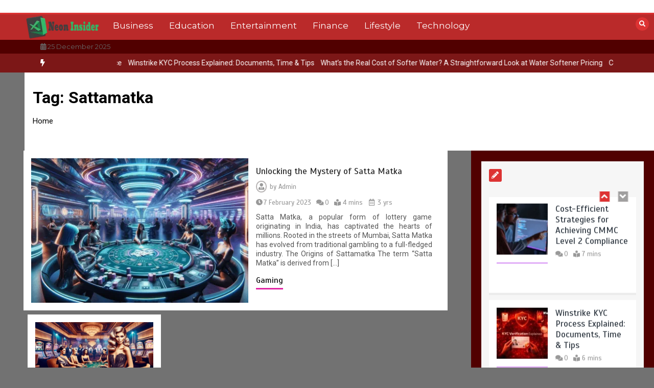

--- FILE ---
content_type: text/html; charset=UTF-8
request_url: https://neoninsider.com/tag/sattamatka/
body_size: 17630
content:
<!doctype html>
<html dir="ltr" lang="en-GB" prefix="og: https://ogp.me/ns#">
<head>
	<meta charset="UTF-8">
	<meta name="viewport" content="width=device-width, initial-scale=1">
	<link rel="profile" href="https://gmpg.org/xfn/11">
	<title>Sattamatka - Neon Insider</title>
	<style>img:is([sizes="auto" i], [sizes^="auto," i]) { contain-intrinsic-size: 3000px 1500px }</style>
	
		<!-- All in One SEO 4.8.7.2 - aioseo.com -->
	<meta name="robots" content="max-image-preview:large" />
	<link rel="canonical" href="https://neoninsider.com/tag/sattamatka/" />
	<meta name="generator" content="All in One SEO (AIOSEO) 4.8.7.2" />

		<meta name="google-site-verification" content="aaZfgEXTjYwc5q7gdDj5qE7VkSDMJbINsKQGNge4ogI" />
		<script type="application/ld+json" class="aioseo-schema">
			{"@context":"https:\/\/schema.org","@graph":[{"@type":"BreadcrumbList","@id":"https:\/\/neoninsider.com\/tag\/sattamatka\/#breadcrumblist","itemListElement":[{"@type":"ListItem","@id":"https:\/\/neoninsider.com#listItem","position":1,"name":"Home","item":"https:\/\/neoninsider.com","nextItem":{"@type":"ListItem","@id":"https:\/\/neoninsider.com\/tag\/sattamatka\/#listItem","name":"Sattamatka"}},{"@type":"ListItem","@id":"https:\/\/neoninsider.com\/tag\/sattamatka\/#listItem","position":2,"name":"Sattamatka","previousItem":{"@type":"ListItem","@id":"https:\/\/neoninsider.com#listItem","name":"Home"}}]},{"@type":"CollectionPage","@id":"https:\/\/neoninsider.com\/tag\/sattamatka\/#collectionpage","url":"https:\/\/neoninsider.com\/tag\/sattamatka\/","name":"Sattamatka - Neon Insider","inLanguage":"en-GB","isPartOf":{"@id":"https:\/\/neoninsider.com\/#website"},"breadcrumb":{"@id":"https:\/\/neoninsider.com\/tag\/sattamatka\/#breadcrumblist"}},{"@type":"Organization","@id":"https:\/\/neoninsider.com\/#organization","name":"neoninsider.com","description":"Checkout for the Latest and Top News around the world.","url":"https:\/\/neoninsider.com\/","logo":{"@type":"ImageObject","url":"https:\/\/neoninsider.com\/wp-content\/uploads\/2023\/11\/cropped-New-Project-17.png","@id":"https:\/\/neoninsider.com\/tag\/sattamatka\/#organizationLogo","width":150,"height":50},"image":{"@id":"https:\/\/neoninsider.com\/tag\/sattamatka\/#organizationLogo"}},{"@type":"WebSite","@id":"https:\/\/neoninsider.com\/#website","url":"https:\/\/neoninsider.com\/","name":"neoninsider.com","description":"Checkout for the Latest and Top News around the world.","inLanguage":"en-GB","publisher":{"@id":"https:\/\/neoninsider.com\/#organization"}}]}
		</script>
		<!-- All in One SEO -->

<link rel='dns-prefetch' href='//fonts.googleapis.com' />
<link rel="alternate" type="application/rss+xml" title="Neon Insider &raquo; Feed" href="https://neoninsider.com/feed/" />
<link rel="alternate" type="application/rss+xml" title="Neon Insider &raquo; Comments Feed" href="https://neoninsider.com/comments/feed/" />
<link rel="alternate" type="application/rss+xml" title="Neon Insider &raquo; Sattamatka Tag Feed" href="https://neoninsider.com/tag/sattamatka/feed/" />
<script type="text/javascript">
/* <![CDATA[ */
window._wpemojiSettings = {"baseUrl":"https:\/\/s.w.org\/images\/core\/emoji\/16.0.1\/72x72\/","ext":".png","svgUrl":"https:\/\/s.w.org\/images\/core\/emoji\/16.0.1\/svg\/","svgExt":".svg","source":{"concatemoji":"https:\/\/neoninsider.com\/wp-includes\/js\/wp-emoji-release.min.js?ver=6.8.3"}};
/*! This file is auto-generated */
!function(s,n){var o,i,e;function c(e){try{var t={supportTests:e,timestamp:(new Date).valueOf()};sessionStorage.setItem(o,JSON.stringify(t))}catch(e){}}function p(e,t,n){e.clearRect(0,0,e.canvas.width,e.canvas.height),e.fillText(t,0,0);var t=new Uint32Array(e.getImageData(0,0,e.canvas.width,e.canvas.height).data),a=(e.clearRect(0,0,e.canvas.width,e.canvas.height),e.fillText(n,0,0),new Uint32Array(e.getImageData(0,0,e.canvas.width,e.canvas.height).data));return t.every(function(e,t){return e===a[t]})}function u(e,t){e.clearRect(0,0,e.canvas.width,e.canvas.height),e.fillText(t,0,0);for(var n=e.getImageData(16,16,1,1),a=0;a<n.data.length;a++)if(0!==n.data[a])return!1;return!0}function f(e,t,n,a){switch(t){case"flag":return n(e,"\ud83c\udff3\ufe0f\u200d\u26a7\ufe0f","\ud83c\udff3\ufe0f\u200b\u26a7\ufe0f")?!1:!n(e,"\ud83c\udde8\ud83c\uddf6","\ud83c\udde8\u200b\ud83c\uddf6")&&!n(e,"\ud83c\udff4\udb40\udc67\udb40\udc62\udb40\udc65\udb40\udc6e\udb40\udc67\udb40\udc7f","\ud83c\udff4\u200b\udb40\udc67\u200b\udb40\udc62\u200b\udb40\udc65\u200b\udb40\udc6e\u200b\udb40\udc67\u200b\udb40\udc7f");case"emoji":return!a(e,"\ud83e\udedf")}return!1}function g(e,t,n,a){var r="undefined"!=typeof WorkerGlobalScope&&self instanceof WorkerGlobalScope?new OffscreenCanvas(300,150):s.createElement("canvas"),o=r.getContext("2d",{willReadFrequently:!0}),i=(o.textBaseline="top",o.font="600 32px Arial",{});return e.forEach(function(e){i[e]=t(o,e,n,a)}),i}function t(e){var t=s.createElement("script");t.src=e,t.defer=!0,s.head.appendChild(t)}"undefined"!=typeof Promise&&(o="wpEmojiSettingsSupports",i=["flag","emoji"],n.supports={everything:!0,everythingExceptFlag:!0},e=new Promise(function(e){s.addEventListener("DOMContentLoaded",e,{once:!0})}),new Promise(function(t){var n=function(){try{var e=JSON.parse(sessionStorage.getItem(o));if("object"==typeof e&&"number"==typeof e.timestamp&&(new Date).valueOf()<e.timestamp+604800&&"object"==typeof e.supportTests)return e.supportTests}catch(e){}return null}();if(!n){if("undefined"!=typeof Worker&&"undefined"!=typeof OffscreenCanvas&&"undefined"!=typeof URL&&URL.createObjectURL&&"undefined"!=typeof Blob)try{var e="postMessage("+g.toString()+"("+[JSON.stringify(i),f.toString(),p.toString(),u.toString()].join(",")+"));",a=new Blob([e],{type:"text/javascript"}),r=new Worker(URL.createObjectURL(a),{name:"wpTestEmojiSupports"});return void(r.onmessage=function(e){c(n=e.data),r.terminate(),t(n)})}catch(e){}c(n=g(i,f,p,u))}t(n)}).then(function(e){for(var t in e)n.supports[t]=e[t],n.supports.everything=n.supports.everything&&n.supports[t],"flag"!==t&&(n.supports.everythingExceptFlag=n.supports.everythingExceptFlag&&n.supports[t]);n.supports.everythingExceptFlag=n.supports.everythingExceptFlag&&!n.supports.flag,n.DOMReady=!1,n.readyCallback=function(){n.DOMReady=!0}}).then(function(){return e}).then(function(){var e;n.supports.everything||(n.readyCallback(),(e=n.source||{}).concatemoji?t(e.concatemoji):e.wpemoji&&e.twemoji&&(t(e.twemoji),t(e.wpemoji)))}))}((window,document),window._wpemojiSettings);
/* ]]> */
</script>

<style id='wp-emoji-styles-inline-css' type='text/css'>

	img.wp-smiley, img.emoji {
		display: inline !important;
		border: none !important;
		box-shadow: none !important;
		height: 1em !important;
		width: 1em !important;
		margin: 0 0.07em !important;
		vertical-align: -0.1em !important;
		background: none !important;
		padding: 0 !important;
	}
</style>
<link rel='stylesheet' id='wp-block-library-css' href='https://neoninsider.com/wp-includes/css/dist/block-library/style.min.css?ver=6.8.3' type='text/css' media='all' />
<style id='wp-block-library-theme-inline-css' type='text/css'>
.wp-block-audio :where(figcaption){color:#555;font-size:13px;text-align:center}.is-dark-theme .wp-block-audio :where(figcaption){color:#ffffffa6}.wp-block-audio{margin:0 0 1em}.wp-block-code{border:1px solid #ccc;border-radius:4px;font-family:Menlo,Consolas,monaco,monospace;padding:.8em 1em}.wp-block-embed :where(figcaption){color:#555;font-size:13px;text-align:center}.is-dark-theme .wp-block-embed :where(figcaption){color:#ffffffa6}.wp-block-embed{margin:0 0 1em}.blocks-gallery-caption{color:#555;font-size:13px;text-align:center}.is-dark-theme .blocks-gallery-caption{color:#ffffffa6}:root :where(.wp-block-image figcaption){color:#555;font-size:13px;text-align:center}.is-dark-theme :root :where(.wp-block-image figcaption){color:#ffffffa6}.wp-block-image{margin:0 0 1em}.wp-block-pullquote{border-bottom:4px solid;border-top:4px solid;color:currentColor;margin-bottom:1.75em}.wp-block-pullquote cite,.wp-block-pullquote footer,.wp-block-pullquote__citation{color:currentColor;font-size:.8125em;font-style:normal;text-transform:uppercase}.wp-block-quote{border-left:.25em solid;margin:0 0 1.75em;padding-left:1em}.wp-block-quote cite,.wp-block-quote footer{color:currentColor;font-size:.8125em;font-style:normal;position:relative}.wp-block-quote:where(.has-text-align-right){border-left:none;border-right:.25em solid;padding-left:0;padding-right:1em}.wp-block-quote:where(.has-text-align-center){border:none;padding-left:0}.wp-block-quote.is-large,.wp-block-quote.is-style-large,.wp-block-quote:where(.is-style-plain){border:none}.wp-block-search .wp-block-search__label{font-weight:700}.wp-block-search__button{border:1px solid #ccc;padding:.375em .625em}:where(.wp-block-group.has-background){padding:1.25em 2.375em}.wp-block-separator.has-css-opacity{opacity:.4}.wp-block-separator{border:none;border-bottom:2px solid;margin-left:auto;margin-right:auto}.wp-block-separator.has-alpha-channel-opacity{opacity:1}.wp-block-separator:not(.is-style-wide):not(.is-style-dots){width:100px}.wp-block-separator.has-background:not(.is-style-dots){border-bottom:none;height:1px}.wp-block-separator.has-background:not(.is-style-wide):not(.is-style-dots){height:2px}.wp-block-table{margin:0 0 1em}.wp-block-table td,.wp-block-table th{word-break:normal}.wp-block-table :where(figcaption){color:#555;font-size:13px;text-align:center}.is-dark-theme .wp-block-table :where(figcaption){color:#ffffffa6}.wp-block-video :where(figcaption){color:#555;font-size:13px;text-align:center}.is-dark-theme .wp-block-video :where(figcaption){color:#ffffffa6}.wp-block-video{margin:0 0 1em}:root :where(.wp-block-template-part.has-background){margin-bottom:0;margin-top:0;padding:1.25em 2.375em}
</style>
<style id='classic-theme-styles-inline-css' type='text/css'>
/*! This file is auto-generated */
.wp-block-button__link{color:#fff;background-color:#32373c;border-radius:9999px;box-shadow:none;text-decoration:none;padding:calc(.667em + 2px) calc(1.333em + 2px);font-size:1.125em}.wp-block-file__button{background:#32373c;color:#fff;text-decoration:none}
</style>
<style id='global-styles-inline-css' type='text/css'>
:root{--wp--preset--aspect-ratio--square: 1;--wp--preset--aspect-ratio--4-3: 4/3;--wp--preset--aspect-ratio--3-4: 3/4;--wp--preset--aspect-ratio--3-2: 3/2;--wp--preset--aspect-ratio--2-3: 2/3;--wp--preset--aspect-ratio--16-9: 16/9;--wp--preset--aspect-ratio--9-16: 9/16;--wp--preset--color--black: #000000;--wp--preset--color--cyan-bluish-gray: #abb8c3;--wp--preset--color--white: #ffffff;--wp--preset--color--pale-pink: #f78da7;--wp--preset--color--vivid-red: #cf2e2e;--wp--preset--color--luminous-vivid-orange: #ff6900;--wp--preset--color--luminous-vivid-amber: #fcb900;--wp--preset--color--light-green-cyan: #7bdcb5;--wp--preset--color--vivid-green-cyan: #00d084;--wp--preset--color--pale-cyan-blue: #8ed1fc;--wp--preset--color--vivid-cyan-blue: #0693e3;--wp--preset--color--vivid-purple: #9b51e0;--wp--preset--gradient--vivid-cyan-blue-to-vivid-purple: linear-gradient(135deg,rgba(6,147,227,1) 0%,rgb(155,81,224) 100%);--wp--preset--gradient--light-green-cyan-to-vivid-green-cyan: linear-gradient(135deg,rgb(122,220,180) 0%,rgb(0,208,130) 100%);--wp--preset--gradient--luminous-vivid-amber-to-luminous-vivid-orange: linear-gradient(135deg,rgba(252,185,0,1) 0%,rgba(255,105,0,1) 100%);--wp--preset--gradient--luminous-vivid-orange-to-vivid-red: linear-gradient(135deg,rgba(255,105,0,1) 0%,rgb(207,46,46) 100%);--wp--preset--gradient--very-light-gray-to-cyan-bluish-gray: linear-gradient(135deg,rgb(238,238,238) 0%,rgb(169,184,195) 100%);--wp--preset--gradient--cool-to-warm-spectrum: linear-gradient(135deg,rgb(74,234,220) 0%,rgb(151,120,209) 20%,rgb(207,42,186) 40%,rgb(238,44,130) 60%,rgb(251,105,98) 80%,rgb(254,248,76) 100%);--wp--preset--gradient--blush-light-purple: linear-gradient(135deg,rgb(255,206,236) 0%,rgb(152,150,240) 100%);--wp--preset--gradient--blush-bordeaux: linear-gradient(135deg,rgb(254,205,165) 0%,rgb(254,45,45) 50%,rgb(107,0,62) 100%);--wp--preset--gradient--luminous-dusk: linear-gradient(135deg,rgb(255,203,112) 0%,rgb(199,81,192) 50%,rgb(65,88,208) 100%);--wp--preset--gradient--pale-ocean: linear-gradient(135deg,rgb(255,245,203) 0%,rgb(182,227,212) 50%,rgb(51,167,181) 100%);--wp--preset--gradient--electric-grass: linear-gradient(135deg,rgb(202,248,128) 0%,rgb(113,206,126) 100%);--wp--preset--gradient--midnight: linear-gradient(135deg,rgb(2,3,129) 0%,rgb(40,116,252) 100%);--wp--preset--font-size--small: 13px;--wp--preset--font-size--medium: 20px;--wp--preset--font-size--large: 36px;--wp--preset--font-size--x-large: 42px;--wp--preset--spacing--20: 0.44rem;--wp--preset--spacing--30: 0.67rem;--wp--preset--spacing--40: 1rem;--wp--preset--spacing--50: 1.5rem;--wp--preset--spacing--60: 2.25rem;--wp--preset--spacing--70: 3.38rem;--wp--preset--spacing--80: 5.06rem;--wp--preset--shadow--natural: 6px 6px 9px rgba(0, 0, 0, 0.2);--wp--preset--shadow--deep: 12px 12px 50px rgba(0, 0, 0, 0.4);--wp--preset--shadow--sharp: 6px 6px 0px rgba(0, 0, 0, 0.2);--wp--preset--shadow--outlined: 6px 6px 0px -3px rgba(255, 255, 255, 1), 6px 6px rgba(0, 0, 0, 1);--wp--preset--shadow--crisp: 6px 6px 0px rgba(0, 0, 0, 1);}:where(.is-layout-flex){gap: 0.5em;}:where(.is-layout-grid){gap: 0.5em;}body .is-layout-flex{display: flex;}.is-layout-flex{flex-wrap: wrap;align-items: center;}.is-layout-flex > :is(*, div){margin: 0;}body .is-layout-grid{display: grid;}.is-layout-grid > :is(*, div){margin: 0;}:where(.wp-block-columns.is-layout-flex){gap: 2em;}:where(.wp-block-columns.is-layout-grid){gap: 2em;}:where(.wp-block-post-template.is-layout-flex){gap: 1.25em;}:where(.wp-block-post-template.is-layout-grid){gap: 1.25em;}.has-black-color{color: var(--wp--preset--color--black) !important;}.has-cyan-bluish-gray-color{color: var(--wp--preset--color--cyan-bluish-gray) !important;}.has-white-color{color: var(--wp--preset--color--white) !important;}.has-pale-pink-color{color: var(--wp--preset--color--pale-pink) !important;}.has-vivid-red-color{color: var(--wp--preset--color--vivid-red) !important;}.has-luminous-vivid-orange-color{color: var(--wp--preset--color--luminous-vivid-orange) !important;}.has-luminous-vivid-amber-color{color: var(--wp--preset--color--luminous-vivid-amber) !important;}.has-light-green-cyan-color{color: var(--wp--preset--color--light-green-cyan) !important;}.has-vivid-green-cyan-color{color: var(--wp--preset--color--vivid-green-cyan) !important;}.has-pale-cyan-blue-color{color: var(--wp--preset--color--pale-cyan-blue) !important;}.has-vivid-cyan-blue-color{color: var(--wp--preset--color--vivid-cyan-blue) !important;}.has-vivid-purple-color{color: var(--wp--preset--color--vivid-purple) !important;}.has-black-background-color{background-color: var(--wp--preset--color--black) !important;}.has-cyan-bluish-gray-background-color{background-color: var(--wp--preset--color--cyan-bluish-gray) !important;}.has-white-background-color{background-color: var(--wp--preset--color--white) !important;}.has-pale-pink-background-color{background-color: var(--wp--preset--color--pale-pink) !important;}.has-vivid-red-background-color{background-color: var(--wp--preset--color--vivid-red) !important;}.has-luminous-vivid-orange-background-color{background-color: var(--wp--preset--color--luminous-vivid-orange) !important;}.has-luminous-vivid-amber-background-color{background-color: var(--wp--preset--color--luminous-vivid-amber) !important;}.has-light-green-cyan-background-color{background-color: var(--wp--preset--color--light-green-cyan) !important;}.has-vivid-green-cyan-background-color{background-color: var(--wp--preset--color--vivid-green-cyan) !important;}.has-pale-cyan-blue-background-color{background-color: var(--wp--preset--color--pale-cyan-blue) !important;}.has-vivid-cyan-blue-background-color{background-color: var(--wp--preset--color--vivid-cyan-blue) !important;}.has-vivid-purple-background-color{background-color: var(--wp--preset--color--vivid-purple) !important;}.has-black-border-color{border-color: var(--wp--preset--color--black) !important;}.has-cyan-bluish-gray-border-color{border-color: var(--wp--preset--color--cyan-bluish-gray) !important;}.has-white-border-color{border-color: var(--wp--preset--color--white) !important;}.has-pale-pink-border-color{border-color: var(--wp--preset--color--pale-pink) !important;}.has-vivid-red-border-color{border-color: var(--wp--preset--color--vivid-red) !important;}.has-luminous-vivid-orange-border-color{border-color: var(--wp--preset--color--luminous-vivid-orange) !important;}.has-luminous-vivid-amber-border-color{border-color: var(--wp--preset--color--luminous-vivid-amber) !important;}.has-light-green-cyan-border-color{border-color: var(--wp--preset--color--light-green-cyan) !important;}.has-vivid-green-cyan-border-color{border-color: var(--wp--preset--color--vivid-green-cyan) !important;}.has-pale-cyan-blue-border-color{border-color: var(--wp--preset--color--pale-cyan-blue) !important;}.has-vivid-cyan-blue-border-color{border-color: var(--wp--preset--color--vivid-cyan-blue) !important;}.has-vivid-purple-border-color{border-color: var(--wp--preset--color--vivid-purple) !important;}.has-vivid-cyan-blue-to-vivid-purple-gradient-background{background: var(--wp--preset--gradient--vivid-cyan-blue-to-vivid-purple) !important;}.has-light-green-cyan-to-vivid-green-cyan-gradient-background{background: var(--wp--preset--gradient--light-green-cyan-to-vivid-green-cyan) !important;}.has-luminous-vivid-amber-to-luminous-vivid-orange-gradient-background{background: var(--wp--preset--gradient--luminous-vivid-amber-to-luminous-vivid-orange) !important;}.has-luminous-vivid-orange-to-vivid-red-gradient-background{background: var(--wp--preset--gradient--luminous-vivid-orange-to-vivid-red) !important;}.has-very-light-gray-to-cyan-bluish-gray-gradient-background{background: var(--wp--preset--gradient--very-light-gray-to-cyan-bluish-gray) !important;}.has-cool-to-warm-spectrum-gradient-background{background: var(--wp--preset--gradient--cool-to-warm-spectrum) !important;}.has-blush-light-purple-gradient-background{background: var(--wp--preset--gradient--blush-light-purple) !important;}.has-blush-bordeaux-gradient-background{background: var(--wp--preset--gradient--blush-bordeaux) !important;}.has-luminous-dusk-gradient-background{background: var(--wp--preset--gradient--luminous-dusk) !important;}.has-pale-ocean-gradient-background{background: var(--wp--preset--gradient--pale-ocean) !important;}.has-electric-grass-gradient-background{background: var(--wp--preset--gradient--electric-grass) !important;}.has-midnight-gradient-background{background: var(--wp--preset--gradient--midnight) !important;}.has-small-font-size{font-size: var(--wp--preset--font-size--small) !important;}.has-medium-font-size{font-size: var(--wp--preset--font-size--medium) !important;}.has-large-font-size{font-size: var(--wp--preset--font-size--large) !important;}.has-x-large-font-size{font-size: var(--wp--preset--font-size--x-large) !important;}
:where(.wp-block-post-template.is-layout-flex){gap: 1.25em;}:where(.wp-block-post-template.is-layout-grid){gap: 1.25em;}
:where(.wp-block-columns.is-layout-flex){gap: 2em;}:where(.wp-block-columns.is-layout-grid){gap: 2em;}
:root :where(.wp-block-pullquote){font-size: 1.5em;line-height: 1.6;}
</style>
<link rel='stylesheet' id='color-newsmagazine-site-title-css' href='https://fonts.googleapis.com/css?family=Roboto%3Alight%2Cregular%2Cbold&#038;ver=6.8.3' type='text/css' media='all' />
<link rel='stylesheet' id='color-newsmagazine-font-header-css' href='https://fonts.googleapis.com/css?family=Montserrat%3Alight%2Cregular%2Cbold&#038;ver=6.8.3' type='text/css' media='all' />
<link rel='stylesheet' id='color-newsmagazine-font-section-title-css' href='https://fonts.googleapis.com/css?family=Montserrat%3Alight%2Cregular%2Cbold&#038;ver=6.8.3' type='text/css' media='all' />
<link rel='stylesheet' id='color-newsmagazine-font-post-title-css' href='https://fonts.googleapis.com/css?family=Scada%3Alight%2Cregular%2Cbold&#038;ver=6.8.3' type='text/css' media='all' />
<link rel='stylesheet' id='color-newsmagazine-font-description-css' href='https://fonts.googleapis.com/css?family=Roboto%3Alight%2Cregular%2Cbold&#038;ver=6.8.3' type='text/css' media='all' />
<link rel='stylesheet' id='color-newsmagazine-font-widgetlist-css' href='https://fonts.googleapis.com/css?family=Lato%3Alight%2Cregular%2Cbold&#038;ver=6.8.3' type='text/css' media='all' />
<link rel='stylesheet' id='color-newsmagazine-font-footer-css' href='https://fonts.googleapis.com/css?family=Lato%3Alight%2Cregular%2Cbold&#038;ver=6.8.3' type='text/css' media='all' />
<link rel='stylesheet' id='color-newsmagazine-default-css' href='https://neoninsider.com/wp-content/themes/color-newsmagazine/assets/css/default.css?ver=1.0.0' type='text/css' media='all' />
<link rel='stylesheet' id='bootstrap-css' href='https://neoninsider.com/wp-content/themes/color-newsmagazine/assets/css/bootstrap.css?ver=4.0.0' type='text/css' media='all' />
<link rel='stylesheet' id='animate-css' href='https://neoninsider.com/wp-content/themes/color-newsmagazine/assets/css/animate.css?ver=1.0.0' type='text/css' media='all' />
<link rel='stylesheet' id='font-awesome-5-css' href='https://neoninsider.com/wp-content/themes/color-newsmagazine/assets/css/font-awesome-5.css?ver=5.1.12' type='text/css' media='all' />
<link rel='stylesheet' id='magnific-popup-css' href='https://neoninsider.com/wp-content/themes/color-newsmagazine/assets/css/magnific-popup.css?ver=1.0.0' type='text/css' media='all' />
<link rel='stylesheet' id='color-newsmagazine-reset-css' href='https://neoninsider.com/wp-content/themes/color-newsmagazine/assets/css/reset.css?ver=1.0.0' type='text/css' media='all' />
<link rel='stylesheet' id='ken-wheeler-slick-css' href='https://neoninsider.com/wp-content/themes/color-newsmagazine/assets/css/slick.css?ver=1.0.0' type='text/css' media='all' />
<link rel='stylesheet' id='color-newsmagazine-style-css' href='https://neoninsider.com/wp-content/themes/color-newsmagazine/style.css?ver=6.8.3' type='text/css' media='all' />
<link rel='stylesheet' id='color-newsmagazine-responsive-css' href='https://neoninsider.com/wp-content/themes/color-newsmagazine/assets/css/responsive.css?ver=1.0.0' type='text/css' media='all' />
<link rel='stylesheet' id='slicknav-css' href='https://neoninsider.com/wp-content/themes/color-newsmagazine/assets/css/slicknav.css?ver=1.0.10' type='text/css' media='all' />
<style id='color-newsmagazine-customizer-styles-inline-css' type='text/css'>

			#scrollUp,
			.slicknav_btn,
			.newsletter,
			.template-preloader-rapper,
			.header-social li:hover a,color_newsmagazine
			.main-menu .nav li:hover a,
			.main-menu .nav li .dropdown li a:hover,
			.main-menu .nav .dropdown li .dropdown li:hover,
			.main-menu .nav li.active a,
			.header .search-form .icon,
			.news-ticker .owl-controls .owl-nav div:hover,
			.hero-area .slider-content .category,
			.hero-area .slider-content .post-categories li a,
			#right-special-news .slick-prev,
			#left-special-news .slick-prev,
			.news-slider .cat-title::before,
			#hrsnews .news-title h2:before,
			#hrsnews .news-title h2:after,
			.news-column .slick-prev,
			.single-column .slick-prev,
			.layout-13 h2:before, .layout-13 h2:after,
			.navbar-nav .menu-description,
			.hero-area .owl-controls .owl-nav div:hover,
			.footer-slider .owl-controls .owl-nav div:hover,
			.special-news .title:before,
			.video-news .news-head .play,
			.news-carousel .news-head .play,
			.video-news .owl-dots .owl-dot:hover span,
			.video-news .owl-dots .owl-dot.active span,
			.news-carousel .owl-controls .owl-nav div:hover,
			.all-news-tabs .nav-main .nav-tabs li a.active, 
			.all-news-tabs .nav-main .nav-tabs li a:hover,
			.all-news-tabs .content .button a,
			.single-column .title:before,
			.news-style1.category .button .btn,
			.pagination li.active a,
			.pagination li:hover a,
			#left-special-news .count-news,
			.search-submit,
			.form-submit input:hover,
			.form-submit input,
			.footer .social li a:hover,
			.error-page,
			.blog-sidebar .tags ul li a:hover,
			.blog-sidebar .post-tab .nav li a.active,
			.blog-sidebar .post-tab .nav li a:hover,
			.blog-sidebar .single-sidebar h2 i,
			.comments-form .form-group .btn,
			.comments-form h2::before,
			.single-news .content .button a,
			.news-tabs .content .button a,
			.pagination li.active a, 
			.pagination li:hover a, 
			.pagination .page-numbers.current, 
			.pagination .page-numbers:hover {
				background-color:#dd3333 ;
			}
			.mainbar {
				background-color:#727272;
			}
			.breadcrumbs header ul li.active a,
			#right-nav a,
			.nav-next a, .nav-previous a,
			.fa-tags:before,
			.cat-title span, .widget-title span, .footer .single-footer section h3,
			.date-time li i,
			.header-inner i,
			.main-menu .mega-menu .content h2:hover a,
			.main-menu .nav li.mega-menu .author a:hover,
			.main-menu .nav li.mega-menu .content .title-small a:hover,
			.header .search-form .form a,
			.special-news .title span,
			.video-news .news-head .play:hover,
			.news-carousel .news-head .play:hover,
			.single-column .title span,
			.single-column .cat-title span a, 
			.widget-title span a,
			.news-single .news-content blockquote::before,
			.error-page .btn:hover,
			.blog-sidebar .post-tab .post-info a:hover,
			.footer .copyright-content p a,
			.footer .copyright-content p,
			.blog-sidebar .single-sidebar ul li a:before,
			#commentform p a,
			.logo .text-logo span,
			.pagination li.active a, 
			.pagination li:hover a, 
			.pagination .page-numbers.current, 
			.pagination .page-numbers:hover,
			.owl-theme .owl-nav .owl-prev,
			.owl-theme .owl-nav .owl-next,
			#hrsnews .news-title h2
			{
				color:#dd3333 ;
			}
			.hrnews-stripes:after,
			.news-tabs .nav-main .nav-tabs li a.active, 
			.news-tabs .nav-main .nav-tabs li a:hover
			{
				border-bottom: 2px solid #dd3333 ;
			}
			.cat-title span {
				border-left-color: #dd3333 ;
			}
			.main-menu .nav .dropdown {
				border-top: 2px solid #dd3333 ;
			}
			.main-menu {
				border-top: 3px solid #dd3333 ;
			}

			.navbar-nav .menu-description:after {
				border-top: 5px solid #dd3333 ;
			}
			.special-news .title {
				border-left: 3px solid #dd3333 ;
			}
			.all-news-tabs .nav-main .nav-tabs {
				border-bottom: 2px solid #dd3333 ;
			}

			.meta-share .author img,
			.news-carousel .owl-controls .owl-nav div,
			.author .media img {
				border: 2px solid #dd3333 ;
			}

			.news-single .news-content blockquote {
				border-left: 5px solid #dd3333 ;
			}

			.comments-form .form .form-group input:hover,
			.comments-form .form .form-group textarea:hover{
				border-bottom-color: #dd3333 ;
			}
			.footer .social li a:hover,
			.search-submit,
			#author,#email,#url,
			.hero-area .owl-controls .owl-nav div {
				border: 1px solid #dd3333 ;
			}

			/*///// backgorund color ////*/

			.widget_tag_cloud .tagcloud a:hover, .blog-sidebar .tags ul li a:hover,
			.open-button,
			.hero-area button:hover {
				background-color: #dd3333 ;
			}

			.hero-area .slider-content .post-categories li a,
			.news-tabs .content .button a,
			.news-style1.category .button .btn,
			.all-news-tabs .nav-main .nav-tabs li a.active,
			.all-news-tabs .nav-main .nav-tabs li a:hover,
			.single-news .content .button a,
			.navbar-nav .menu-description,
			.main-menu .nav li:hover a,
			.main-menu .nav li .dropdown li a:hover,
			.main-menu .nav .dropdown li .dropdown li:hover,
			.main-menu .nav li.active a,
			.widget_tag_cloud .tagcloud a:hover, .blog-sidebar .tags ul li a:hover,
			.open-button,
			.hero-area button:hover   {
				color: #dd3333;
			}

			.topbar{
				background: #510000;
			}
			.header-inner{
				background: #494949;
			}
			.main-menu{
				background: #ba2a2a;
			}
			.news-ticker{
				background: #7c1717;
			}
			.news-style1.category .blog-sidebar, .central.container .blog-sidebar, .central.container .col-lg-3, .sidenav {
				background: #510000;
			}
			#content.havebgimage::before {
				background-image: url();
			}
			.news-grid.section.havebgimage{
				background-image: url();
			}

			.site-title a ,
			p.site-description {
				font-family:Roboto! important;
			}
			.owl-stage-outer .owl-stage .single-ticker  a,
			.news-ticker .ticker-title,
			.main-menu, .main-menu .nav li .dropdown li a, .main-menu .nav li a,
			.header-bottom, .date-time li
			{
				font-family:Montserrat! important;
			}
			.cat-title span, .all-news-tabs .nav-main .nav-tabs li a,
			.widget-title span,
			.widget section h1, .widget section h2, .widget section h3, .widget section h4, .widget section h5, .widget section h6,
			#hrsnews .news-title h2,
			.news-tabs .nav-main .nav-tabs li a	{
				font-family:Montserrat! important;
			}
			.title-medium a, 
			.small-title a, 
			.title-small a,
			.hero-area .slider-content .post-categories li a,
			.hero-area .slider-text h3 a,
			.meta .author a,
			.meta .date a,
			.hero-area .meta .author,
			.meta span,
			.hero-area .meta .date,
			a.post-categories,
			.media .author a,
			.hrsnewsbox a,
			#hrsnews .timehr span
			{
				font-family:Scada! important;
			}
			.widget_tag_cloud .tagcloud a,
			.single-sidebar ul li a,
			.single-sidebar ul li ,
			.single-sidebar .textwidget,
			.single-sidebar .widget_tag_cloud .tagcloud a,
			.post-tab .post-info h4,
			.post-tab .post-info .meta,
			.single-sidebar form,
			.single-sidebar .calendar_wrap table caption,
			.single-sidebar .calendar_wrap table thead th,
			.single-sidebar .calendar_wrap table tbody td,
			.single-sidebar p
			{
				font-family:Lato! important;
			}
			.content, .slider-content, .news-content, .comments-area, .news-content p, 
			.author-profile p, .single-sidebar .content p
			{
				font-family:Roboto! important;
			}
			footer h3,
			footer .author,
			footer a,
			footer.footer,
			footer.footer p,
			footer.footer .date,
			footer.footer .meta,
			footer.footer .calendar_wrap table caption,
			footer.footer div a,
			footer.footer .single-footer h2,
			footer.footer .single-footer .cat-title span,
			.footer .single-news h4 a,
			footer .single-footer h3 
			{
				font-family:Lato! important;
			}
		
</style>
<script type="text/javascript" src="https://neoninsider.com/wp-includes/js/jquery/jquery.min.js?ver=3.7.1" id="jquery-core-js"></script>
<script type="text/javascript" src="https://neoninsider.com/wp-includes/js/jquery/jquery-migrate.min.js?ver=3.4.1" id="jquery-migrate-js"></script>
<link rel="https://api.w.org/" href="https://neoninsider.com/wp-json/" /><link rel="alternate" title="JSON" type="application/json" href="https://neoninsider.com/wp-json/wp/v2/tags/51" /><link rel="EditURI" type="application/rsd+xml" title="RSD" href="https://neoninsider.com/xmlrpc.php?rsd" />
<meta name="generator" content="WordPress 6.8.3" />
	<script data-ad-client="" async src=""></script>
	
		<style type="text/css">
					.site-title,
			.site-description {
				position: absolute;
				clip: rect(1px, 1px, 1px, 1px);
			}
				</style>
		<style type="text/css" id="custom-background-css">
body.custom-background { background-color: #727272; }
</style>
	<link rel="icon" href="https://neoninsider.com/wp-content/uploads/2023/11/visual-studio-code-insiders-icon-122x122.png" sizes="32x32" />
<link rel="icon" href="https://neoninsider.com/wp-content/uploads/2023/11/visual-studio-code-insiders-icon.png" sizes="192x192" />
<link rel="apple-touch-icon" href="https://neoninsider.com/wp-content/uploads/2023/11/visual-studio-code-insiders-icon.png" />
<meta name="msapplication-TileImage" content="https://neoninsider.com/wp-content/uploads/2023/11/visual-studio-code-insiders-icon.png" />
</head>
<body  class="archive tag tag-sattamatka tag-51 custom-background wp-custom-logo wp-embed-responsive wp-theme-color-newsmagazine hfeed">
		<!-- preloader -->
		<style type="text/css">
		.news-big .small-post .news-head {
			border-bottom-color: #e1acf8;
		}
		.news-tabs .tab-others .news-head {
			border-bottom-color: #e1acf8;
		}
		.news-column .small-post .news-head {
			border-bottom-color: #e1acf8;
		}
		.single-column .single-news .news-head {
			border-bottom-color: #e1acf8;
		}
	</style>
				
	<!-- End preloader -->
	<!-- Start Header -->
	<a class=" skip-link screen-reader-text" href="#content">Skip to content</a>
	<header class="header sticky-tops">
		<div class="container ">
									<div class="height25"> </div >
						<!-- Search Form -->
			<div class="search-form mt-4">
				<a class="icon" href="#"><i class="fa fa-search"></i></a>
				<form method ="get" action="https://neoninsider.com/" class="form">
					<input type="text" value="" name="s" id="search" placeholder="">
					<a href="#"><button type="submit"><i class="fa fa-search"></i></button></a>
				</form>
			</div>
			<!--/ End Search Form -->
		</div>
		<!-- Main Menu -->
		
		<div class="main-menu ">
			<div class="container">
				<div class="row">
					<div class="col-lg-12">
						 	
							<div class =" custom-logo pr-3 float-left" >	
							<a href="https://neoninsider.com/" class="custom-logo-link" rel="home"><img width="150" height="50" src="https://neoninsider.com/wp-content/uploads/2023/11/cropped-New-Project-17.png" class="custom-logo" alt="Neon Insider" decoding="async" /></a> 
							</div> 
							
							<!-- Main Menu -->
						<nav id="site-navigation" class="navbar navbar-expand-lg" >
						<div id="collapse-1" class="navbar-collapse"><ul id="menu-h" class="nav menu navbar-nav"><li itemscope="itemscope" itemtype="https://www.schema.org/SiteNavigationElement" id="menu-item-51" class="menu-item menu-item-type-taxonomy menu-item-object-category nav-item menu-item-51"><a title="Business" href="https://neoninsider.com/category/business/" class="nav-link">Business</a></li>
<li itemscope="itemscope" itemtype="https://www.schema.org/SiteNavigationElement" id="menu-item-52" class="menu-item menu-item-type-taxonomy menu-item-object-category nav-item menu-item-52"><a title="Education" href="https://neoninsider.com/category/education/" class="nav-link">Education</a></li>
<li itemscope="itemscope" itemtype="https://www.schema.org/SiteNavigationElement" id="menu-item-53" class="menu-item menu-item-type-taxonomy menu-item-object-category nav-item menu-item-53"><a title="Entertainment" href="https://neoninsider.com/category/entertainment/" class="nav-link">Entertainment</a></li>
<li itemscope="itemscope" itemtype="https://www.schema.org/SiteNavigationElement" id="menu-item-54" class="menu-item menu-item-type-taxonomy menu-item-object-category nav-item menu-item-54"><a title="Finance" href="https://neoninsider.com/category/finance/" class="nav-link">Finance</a></li>
<li itemscope="itemscope" itemtype="https://www.schema.org/SiteNavigationElement" id="menu-item-55" class="menu-item menu-item-type-taxonomy menu-item-object-category nav-item menu-item-55"><a title="Lifestyle" href="https://neoninsider.com/category/lifestyle/" class="nav-link">Lifestyle</a></li>
<li itemscope="itemscope" itemtype="https://www.schema.org/SiteNavigationElement" id="menu-item-56" class="menu-item menu-item-type-taxonomy menu-item-object-category nav-item menu-item-56"><a title="Technology" href="https://neoninsider.com/category/technology/" class="nav-link">Technology</a></li>
</ul></div>						</nav>
						<!--/ End Main Menu -->
					</div>
				</div>
			</div>
		</div>
		<!--/ End Main Menu -->
		<!-- Header Inner -->
							<div class= "topbar pt-1 pb-1">
				<div class="container">
					<div class = " header-bottom">
													<i class="date-time fas fa-calendar-alt"></i> 25 December 2025												<div class="float-right">
							<!-- contact -->
														<!--/ End contact -->
						</div>
						<div class = "clearfix"> 
						</div>
					</div>
				</div>
			</div>
			
			<!-- News ticker -->
	<div class="news-ticker">
		<div class="container">
			<div class="row">
				<div class="col-12">
					<div class="ticker-inner">
						<!-- Ticker title -->
						<div class="ticker-title">
							<i class="fas fa-bolt"></i>						</div>	
						<!-- End Ticker title -->
						<div class="ticker-news">
							<div class="ticker-slider">
																		<div class="single-ticker ml-1 mr-2">
											<a href="https://neoninsider.com/cost-efficient-strategies-for-achieving-cmmc-level-2-compliance/">Cost-Efficient Strategies for Achieving CMMC Level 2 Compliance</a>
										</div>
																			<div class="single-ticker ml-1 mr-2">
											<a href="https://neoninsider.com/winstrike-kyc-process-explained-documents-time-tips/">Winstrike KYC Process Explained: Documents, Time &#038; Tips</a>
										</div>
																			<div class="single-ticker ml-1 mr-2">
											<a href="https://neoninsider.com/whats-the-real-cost-of-softer-water-a-straightforward-look-at-water-softener-pricing/">What’s the Real Cost of Softer Water? A Straightforward Look at Water Softener Pricing</a>
										</div>
																</div>
						</div>
					</div>
				</div>
			</div>
		</div>
	</div>
	<!-- End News ticker -->
	
	</header>
	<main class='site-main' role="main">
<div class="pl-3 breadcrumbs text-left ml-5">
    <header>
    <h1 class="entry-title">Tag: <span>Sattamatka</span></h1><ul><meta name="numberOfItems" content="1" /><meta name="itemListOrder" content="Ascending" /><li itemprop="breadcrumb-item" itemscope itemtype="http://schema.org/ListItem" class="trail-item trail-end"><a href="https://neoninsider.com" rel="home"><span itemprop="name">Home</span></a><meta itemprop="position" content="1" /></li></ol>    </header>
</div>

<section id="archive">
	<div class=" central container">	
		<div class="row">
								<div class="col-lg-9 col-12 nopadding">
										<div id = "blog-archive" class="section">
							<div class ="container ">
								<div class="row">
									<div class="col-lg-12 pl-0 pr-0">
	<article id="post-155" class="post-155 post type-post status-publish format-standard has-post-thumbnail hentry category-gaming tag-matka tag-matka-result tag-satta-matka tag-sattamatka">
		<!-- Single News -->

		<div class=" single-news media  news-style1 category blog-list">
							<div class="news-head">
					<img width="425" height="283" src="https://neoninsider.com/wp-content/uploads/2024/03/Satta-matkaSattamatkaMatka-resultMatkasatka-matta-matka-425x283.png" class="attachment-color-newsmagazine-thumbnail-8 size-color-newsmagazine-thumbnail-8 wp-post-image" alt="Satta matka,Sattamatka,Matka result,Matka,satka matta matka" decoding="async" fetchpriority="high" srcset="https://neoninsider.com/wp-content/uploads/2024/03/Satta-matkaSattamatkaMatka-resultMatkasatka-matta-matka-425x283.png 425w, https://neoninsider.com/wp-content/uploads/2024/03/Satta-matkaSattamatkaMatka-resultMatkasatka-matta-matka-112x75.png 112w, https://neoninsider.com/wp-content/uploads/2024/03/Satta-matkaSattamatkaMatka-resultMatkasatka-matta-matka-430x287.png 430w" sizes="(max-width: 425px) 100vw, 425px" />				</div>
						<div class="content media-body">
				<h3 class="title-medium "><a href="https://neoninsider.com/unlocking-the-mystery-of-satta-matka/">Unlocking the Mystery of Satta Matka</a></h3>
				<div class="meta">
											<span class="author">
						 <i class="fas fa-user-tie"></i>
							<span class="byline"> by <span class="vcard"><a class="url fn n " href="https://neoninsider.com/author/neoninsider-com/">Admin</a></span></span>						</span>
									</div>
				<div class="meta">
											<span class="date"><i class="fas fa-clock"></i><span class="posted-on "><a href="https://neoninsider.com/2023/02/" rel="bookmark"><time class="entry-date published updated" datetime="7 February 2023">7 February 2023</time></a></span></span>
											<span class="date"><i class="fas fa-comments"></i><span class="comments-link"><a href="https://neoninsider.com/unlocking-the-mystery-of-satta-matka/#respond">0</a></span></span>
					<span class="date"><i class="fas fa-book-reader"><span class="pl-1"> 4 mins</span></i></a></span>						<span class="date"><i class="far fa-calendar-alt"></i> 3 yrs</span>
										
				</div>
				<p class="text-justify mb-2" >Satta Matka, a popular form of lottery game originating in India, has captivated the hearts of millions. Rooted in the streets of Mumbai, Satta Matka has evolved from traditional gambling to a full-fledged industry. The Origins of Sattamatka The term &#8220;Satta Matka&#8221; is derived from [&hellip;]</p>
		<a class= "post-categories" href="https://neoninsider.com/category/gaming/" style=" border-bottom: 3px inset #e026a4">
		Gaming		</a>
		
								</div>
		</div>
		<!--/ End Single News -->
	</article>
</div>
<div class="col-lg-4 p-2 col-md-6">
	<article id="post-185" class="post-185 post type-post status-publish format-standard has-post-thumbnail hentry category-gaming tag-final-ank tag-indian-matka tag-indian-satta tag-indiansatta tag-madhur-matka tag-matka-420 tag-satta-matka tag-sattamatka tag-tara-matka">
		<!-- Single News -->
		<div class="single-news news-style1 category content">
							<div class="news-head">
					<img width="520" height="292" src="https://neoninsider.com/wp-content/uploads/2024/03/SattamatkaSatta-MatkaSattamatkaIndian-Matka.png" class="attachment-color-newsmagazine-thumbnail-1 size-color-newsmagazine-thumbnail-1 wp-post-image" alt="Sattamatka,Satta Matka,Sattamatka,Indian Matka" decoding="async" srcset="https://neoninsider.com/wp-content/uploads/2024/03/SattamatkaSatta-MatkaSattamatkaIndian-Matka.png 520w, https://neoninsider.com/wp-content/uploads/2024/03/SattamatkaSatta-MatkaSattamatkaIndian-Matka-300x168.png 300w" sizes="(max-width: 520px) 100vw, 520px" />				</div>
						<div class="content">
										<div class ="meta">
							<span class="author">
								<i class="fas fa-user-tie"></i>
								<span class="byline"> by <span class="vcard"><a class="url fn n " href="https://neoninsider.com/author/neoninsider-com/">Admin</a></span></span>							</span>
						</div>
									<div class="meta"> 
											<span class="date">
							<i class="fas fa-clock"></i>
							<span class="posted-on "><a href="https://neoninsider.com/2023/01/" rel="bookmark"><time class="entry-date published updated" datetime="1 January 2023">1 January 2023</time></a></span>						</span>
												<span class="date"><i class="fas fa-comments"></i><span class="comments-link"><a href="https://neoninsider.com/unlocking-the-mystery-of-sattamatka-a-comprehensive-guide/#respond">0</a></span></span>
						<span class="date"><i class="fas fa-book-reader"><span class="pl-1"> 6 mins</span></i></a></span>							<span class="date"><i class="far fa-calendar-alt"></i> 3 yrs</span>
											<!-- Added Featured End -->					
				</div>
				<h3 class="title-medium  mt-3 mb-3"><a href="https://neoninsider.com/unlocking-the-mystery-of-sattamatka-a-comprehensive-guide/">Unlocking the Mystery of Sattamatka- A Comprehensive Guide</a></h3>
							</div>
			
		</div>
		<!--/ End Single News -->
	</article>
</div>								</div>
								<div class="row ">
									<div class="col-lg-12">
										<!-- Start Pagination -->
										<div class="pagination-main">
																					</div>
										<!--/ End Pagination -->
									</div>
								</div>
							</div>
						</div>	
					</div>
									<div class=" col-lg-3 nopadding">
						<!-- Blog Sidebar -->
						
<aside class="blog-sidebar pt-3 pb-1  ">
			<div class=" widget single-sidebar">
		<section class="single-column section off-white background-cu animated wow slideInRight" data-wow-duration = "2s" data-wow-delay="1s">
		<div class="container">
		<div class="row">
			<div class="col-lg-6 col-md-6 col-12 ">
				<header>
					<h2 class="widget-title"><i class="fas fa-pencil-alt"  ></i><span></span></h2>
				</header>
				<!-- Single News -->
				
				<div class ="responsive-layout9">
										<article id="post-1237" class="post-1237 post type-post status-publish format-standard has-post-thumbnail hentry category-security tag-cmmc-pre-assessment-reviews">
							<div class="single-news tab1">
								<div class="news-head">
									<img width="122" height="122" src="https://neoninsider.com/wp-content/uploads/2025/12/CMMC-pre-assessment-reviews-122x122.png" class="attachment-color-newsmagazine-thumbnail-12 size-color-newsmagazine-thumbnail-12 wp-post-image" alt="CMMC pre assessment reviews" decoding="async" loading="lazy" srcset="https://neoninsider.com/wp-content/uploads/2025/12/CMMC-pre-assessment-reviews-122x122.png 122w, https://neoninsider.com/wp-content/uploads/2025/12/CMMC-pre-assessment-reviews-150x150.png 150w" sizes="auto, (max-width: 122px) 100vw, 122px" />								</div>
								<div class="news-content">
									<h3 class="small-title"><a href="https://neoninsider.com/cost-efficient-strategies-for-achieving-cmmc-level-2-compliance/">Cost-Efficient Strategies for Achieving CMMC Level 2 Compliance</a></h3>
									<div class="meta">
																					<span class="date">
												<i class="fas fa-comments"></i><span class="comments-link"><a href="https://neoninsider.com/cost-efficient-strategies-for-achieving-cmmc-level-2-compliance/#respond">0</a></span>											</span>
										<span class="date"><i class="fas fa-book-reader"><span class="pl-1"> 7 mins</span></i></a></span>									</div>
								</div>
							</div>
						</article>
						<!--/ End Single News -->
												<article id="post-1234" class="post-1234 post type-post status-publish format-standard has-post-thumbnail hentry category-gaming tag-winstrike-account-verification-step">
							<div class="single-news tab1">
								<div class="news-head">
									<img width="122" height="122" src="https://neoninsider.com/wp-content/uploads/2025/12/Winstrike-kyc-verification-122x122.jpg" class="attachment-color-newsmagazine-thumbnail-12 size-color-newsmagazine-thumbnail-12 wp-post-image" alt="Winstrike" decoding="async" loading="lazy" srcset="https://neoninsider.com/wp-content/uploads/2025/12/Winstrike-kyc-verification-122x122.jpg 122w, https://neoninsider.com/wp-content/uploads/2025/12/Winstrike-kyc-verification-150x150.jpg 150w" sizes="auto, (max-width: 122px) 100vw, 122px" />								</div>
								<div class="news-content">
									<h3 class="small-title"><a href="https://neoninsider.com/winstrike-kyc-process-explained-documents-time-tips/">Winstrike KYC Process Explained: Documents, Time &#038; Tips</a></h3>
									<div class="meta">
																					<span class="date">
												<i class="fas fa-comments"></i><span class="comments-link"><a href="https://neoninsider.com/winstrike-kyc-process-explained-documents-time-tips/#respond">0</a></span>											</span>
										<span class="date"><i class="fas fa-book-reader"><span class="pl-1"> 6 mins</span></i></a></span>									</div>
								</div>
							</div>
						</article>
						<!--/ End Single News -->
												<article id="post-1213" class="post-1213 post type-post status-publish format-standard has-post-thumbnail hentry category-home-services tag-water-softener-price-austin">
							<div class="single-news tab1">
								<div class="news-head">
									<img width="122" height="122" src="https://neoninsider.com/wp-content/uploads/2025/11/water-softener-price-122x122.png" class="attachment-color-newsmagazine-thumbnail-12 size-color-newsmagazine-thumbnail-12 wp-post-image" alt="water softener price" decoding="async" loading="lazy" srcset="https://neoninsider.com/wp-content/uploads/2025/11/water-softener-price-122x122.png 122w, https://neoninsider.com/wp-content/uploads/2025/11/water-softener-price-150x150.png 150w" sizes="auto, (max-width: 122px) 100vw, 122px" />								</div>
								<div class="news-content">
									<h3 class="small-title"><a href="https://neoninsider.com/whats-the-real-cost-of-softer-water-a-straightforward-look-at-water-softener-pricing/">What’s the Real Cost of Softer Water? A Straightforward Look at Water Softener Pricing</a></h3>
									<div class="meta">
																					<span class="date">
												<i class="fas fa-comments"></i><span class="comments-link"><a href="https://neoninsider.com/whats-the-real-cost-of-softer-water-a-straightforward-look-at-water-softener-pricing/#respond">0</a></span>											</span>
										<span class="date"><i class="fas fa-book-reader"><span class="pl-1"> 7 mins</span></i></a></span>									</div>
								</div>
							</div>
						</article>
						<!--/ End Single News -->
												<article id="post-1210" class="post-1210 post type-post status-publish format-standard has-post-thumbnail hentry category-home-services tag-alkaline-water-filter">
							<div class="single-news tab1">
								<div class="news-head">
									<img width="122" height="122" src="https://neoninsider.com/wp-content/uploads/2025/11/alkaline-water-filter-122x122.png" class="attachment-color-newsmagazine-thumbnail-12 size-color-newsmagazine-thumbnail-12 wp-post-image" alt="alkaline water filter" decoding="async" loading="lazy" srcset="https://neoninsider.com/wp-content/uploads/2025/11/alkaline-water-filter-122x122.png 122w, https://neoninsider.com/wp-content/uploads/2025/11/alkaline-water-filter-150x150.png 150w" sizes="auto, (max-width: 122px) 100vw, 122px" />								</div>
								<div class="news-content">
									<h3 class="small-title"><a href="https://neoninsider.com/rethinking-whats-in-your-glass-the-quiet-revolution-of-better-tasting-balanced-water/">Rethinking What’s in Your Glass: The Quiet Revolution of Better-Tasting, Balanced Water</a></h3>
									<div class="meta">
																					<span class="date">
												<i class="fas fa-comments"></i><span class="comments-link"><a href="https://neoninsider.com/rethinking-whats-in-your-glass-the-quiet-revolution-of-better-tasting-balanced-water/#respond">0</a></span>											</span>
										<span class="date"><i class="fas fa-book-reader"><span class="pl-1"> 7 mins</span></i></a></span>									</div>
								</div>
							</div>
						</article>
						<!--/ End Single News -->
										</div>
			</div>
			</div>
		</div>
		</section>
		</div>
				<div class=" widget single-sidebar">
		<section class="news-style1 section off-white position-initial background-cu animated wow slideInRight" data-wow-duration = "2s" date-wow-delay="2s" >
			<div class="container">
				<div class="row">
					<div class="col-lg-6">
						<header>
							<h2 class="widget-title"><i class="fas fa-pencil-alt"  ></i>
								<span></span>
							</h2>
						</header>
					</div>
				</div>
				<div class="row">
											<div class="col-lg-4 col-md-4 mb-3">
							<article id="post-1237" class="post-1237 post type-post status-publish format-standard has-post-thumbnail hentry category-security tag-cmmc-pre-assessment-reviews">
								<!-- Single News -->
								<div class="single-news blog-head card">
																			<div class="news-head">
											<img width="490" height="280" src="https://neoninsider.com/wp-content/uploads/2025/12/CMMC-pre-assessment-reviews.png" class="attachment-color-newsmagazine-thumbnail-1 size-color-newsmagazine-thumbnail-1 wp-post-image" alt="CMMC pre assessment reviews" decoding="async" loading="lazy" srcset="https://neoninsider.com/wp-content/uploads/2025/12/CMMC-pre-assessment-reviews.png 490w, https://neoninsider.com/wp-content/uploads/2025/12/CMMC-pre-assessment-reviews-300x171.png 300w" sizes="auto, (max-width: 490px) 100vw, 490px" />										</div>
																		<div class="content card-body">
																					<div class="meta">
												<span class="author">
													<i class="fas fa-user-tie"></i>
													<span class="byline"> by <span class="vcard"><a class="url fn n " href="https://neoninsider.com/author/neoninsider-com/">Admin</a></span></span>																			
												</span>
											</div>
																				<div class="meta">
																							<span class="date">
													<i class="fas fa-clock"></i>
													<span class="posted-on "><a href="https://neoninsider.com/2025/12/" rel="bookmark"><time class="entry-date published updated" datetime="24 December 2025">24 December 2025</time></a></span>												</span>
											<span class="date"><i class="fas fa-book-reader"><span class="pl-1"> 7 mins</span></i></a></span>												<span class="date"><i class="far fa-calendar-alt"></i> 1 dy</span>
												
											<!-- Added Featured End -->
										</div>
										<h3 class="title-medium "><a href="https://neoninsider.com/cost-efficient-strategies-for-achieving-cmmc-level-2-compliance/">Cost-Efficient Strategies for Achieving CMMC Level 2 Compliance</a></h3>
										<p class="text-justify mb-2" >Budget pressure often pushes defense contractors to delay or minimize compliance work, but smart planning can lower costs without weakening security. Careful use of existing resources, paired with strategic improvements, creates a path toward meeting CMMC level 2 requirements in a steady, affordable way. With [&hellip;]</p>
										<div class =" mb-4">
													<a class= "post-categories" href="https://neoninsider.com/category/security/" style=" border-bottom: 3px inset #e026a4">
		Security		</a>
		
											</div>
											
									</div>
								</div>
								
							</article>
						</div>
											<div class="col-lg-4 col-md-4 mb-3">
							<article id="post-1234" class="post-1234 post type-post status-publish format-standard has-post-thumbnail hentry category-gaming tag-winstrike-account-verification-step">
								<!-- Single News -->
								<div class="single-news blog-head card">
																			<div class="news-head">
											<img width="650" height="434" src="https://neoninsider.com/wp-content/uploads/2025/12/Winstrike-kyc-verification-650x434.jpg" class="attachment-color-newsmagazine-thumbnail-1 size-color-newsmagazine-thumbnail-1 wp-post-image" alt="Winstrike" decoding="async" loading="lazy" srcset="https://neoninsider.com/wp-content/uploads/2025/12/Winstrike-kyc-verification-650x434.jpg 650w, https://neoninsider.com/wp-content/uploads/2025/12/Winstrike-kyc-verification-300x200.jpg 300w, https://neoninsider.com/wp-content/uploads/2025/12/Winstrike-kyc-verification-1024x683.jpg 1024w, https://neoninsider.com/wp-content/uploads/2025/12/Winstrike-kyc-verification-768x512.jpg 768w, https://neoninsider.com/wp-content/uploads/2025/12/Winstrike-kyc-verification-730x487.jpg 730w, https://neoninsider.com/wp-content/uploads/2025/12/Winstrike-kyc-verification-112x75.jpg 112w, https://neoninsider.com/wp-content/uploads/2025/12/Winstrike-kyc-verification-425x283.jpg 425w, https://neoninsider.com/wp-content/uploads/2025/12/Winstrike-kyc-verification-430x287.jpg 430w, https://neoninsider.com/wp-content/uploads/2025/12/Winstrike-kyc-verification.jpg 1536w" sizes="auto, (max-width: 650px) 100vw, 650px" />										</div>
																		<div class="content card-body">
																					<div class="meta">
												<span class="author">
													<i class="fas fa-user-tie"></i>
													<span class="byline"> by <span class="vcard"><a class="url fn n " href="https://neoninsider.com/author/neoninsider-com/">Admin</a></span></span>																			
												</span>
											</div>
																				<div class="meta">
																							<span class="date">
													<i class="fas fa-clock"></i>
													<span class="posted-on "><a href="https://neoninsider.com/2025/12/" rel="bookmark"><time class="entry-date published updated" datetime="23 December 2025">23 December 2025</time></a></span>												</span>
											<span class="date"><i class="fas fa-book-reader"><span class="pl-1"> 6 mins</span></i></a></span>												<span class="date"><i class="far fa-calendar-alt"></i> 2 dys</span>
												
											<!-- Added Featured End -->
										</div>
										<h3 class="title-medium "><a href="https://neoninsider.com/winstrike-kyc-process-explained-documents-time-tips/">Winstrike KYC Process Explained: Documents, Time &#038; Tips</a></h3>
										<p class="text-justify mb-2" >You are here because you want your account verified, not because you love paperwork. The winstrike account verification step is the bridge between earning rewards and actually holding them. A lot of people get stuck here because they guess instead of checking the list. This [&hellip;]</p>
										<div class =" mb-4">
													<a class= "post-categories" href="https://neoninsider.com/category/gaming/" style=" border-bottom: 3px inset #e026a4">
		Gaming		</a>
		
											</div>
											
									</div>
								</div>
								
							</article>
						</div>
											<div class="col-lg-4 col-md-4 mb-3">
							<article id="post-1213" class="post-1213 post type-post status-publish format-standard has-post-thumbnail hentry category-home-services tag-water-softener-price-austin">
								<!-- Single News -->
								<div class="single-news blog-head card">
																			<div class="news-head">
											<img width="650" height="434" src="https://neoninsider.com/wp-content/uploads/2025/11/water-softener-price-650x434.png" class="attachment-color-newsmagazine-thumbnail-1 size-color-newsmagazine-thumbnail-1 wp-post-image" alt="water softener price" decoding="async" loading="lazy" srcset="https://neoninsider.com/wp-content/uploads/2025/11/water-softener-price-650x434.png 650w, https://neoninsider.com/wp-content/uploads/2025/11/water-softener-price-300x200.png 300w, https://neoninsider.com/wp-content/uploads/2025/11/water-softener-price-1024x683.png 1024w, https://neoninsider.com/wp-content/uploads/2025/11/water-softener-price-768x512.png 768w, https://neoninsider.com/wp-content/uploads/2025/11/water-softener-price-730x487.png 730w, https://neoninsider.com/wp-content/uploads/2025/11/water-softener-price-112x75.png 112w, https://neoninsider.com/wp-content/uploads/2025/11/water-softener-price-425x283.png 425w, https://neoninsider.com/wp-content/uploads/2025/11/water-softener-price-430x287.png 430w, https://neoninsider.com/wp-content/uploads/2025/11/water-softener-price.png 1536w" sizes="auto, (max-width: 650px) 100vw, 650px" />										</div>
																		<div class="content card-body">
																					<div class="meta">
												<span class="author">
													<i class="fas fa-user-tie"></i>
													<span class="byline"> by <span class="vcard"><a class="url fn n " href="https://neoninsider.com/author/neoninsider-com/">Admin</a></span></span>																			
												</span>
											</div>
																				<div class="meta">
																							<span class="date">
													<i class="fas fa-clock"></i>
													<span class="posted-on "><a href="https://neoninsider.com/2025/11/" rel="bookmark"><time class="entry-date published updated" datetime="29 November 2025">29 November 2025</time></a></span>												</span>
											<span class="date"><i class="fas fa-book-reader"><span class="pl-1"> 7 mins</span></i></a></span>												<span class="date"><i class="far fa-calendar-alt"></i> 4 weeks</span>
												
											<!-- Added Featured End -->
										</div>
										<h3 class="title-medium "><a href="https://neoninsider.com/whats-the-real-cost-of-softer-water-a-straightforward-look-at-water-softener-pricing/">What’s the Real Cost of Softer Water? A Straightforward Look at Water Softener Pricing</a></h3>
										<p class="text-justify mb-2" >It always starts with something small. Maybe your favorite black shirt fades too quickly. Or your skin feels a little tighter than usual after a shower. Then one day, you open your dishwasher and realize the glasses still look cloudy—even though they’ve been “cleaned.” That’s [&hellip;]</p>
										<div class =" mb-4">
													<a class= "post-categories" href="https://neoninsider.com/category/home-services/" style=" border-bottom: 3px inset #e026a4">
		Home services		</a>
		
											</div>
											
									</div>
								</div>
								
							</article>
						</div>
									</div>
			</div>
		</section>
		</div>
		<div id="block-3" class=" widget single-sidebar widget_block"><div class="wp-block-group"><div class="wp-block-group__inner-container is-layout-flow wp-block-group-is-layout-flow"><h2 class="wp-block-heading">Recent Posts</h2><ul class="wp-block-latest-posts__list wp-block-latest-posts"><li><a class="wp-block-latest-posts__post-title" href="https://neoninsider.com/cost-efficient-strategies-for-achieving-cmmc-level-2-compliance/">Cost-Efficient Strategies for Achieving CMMC Level 2 Compliance</a></li>
<li><a class="wp-block-latest-posts__post-title" href="https://neoninsider.com/winstrike-kyc-process-explained-documents-time-tips/">Winstrike KYC Process Explained: Documents, Time &#038; Tips</a></li>
<li><a class="wp-block-latest-posts__post-title" href="https://neoninsider.com/whats-the-real-cost-of-softer-water-a-straightforward-look-at-water-softener-pricing/">What’s the Real Cost of Softer Water? A Straightforward Look at Water Softener Pricing</a></li>
<li><a class="wp-block-latest-posts__post-title" href="https://neoninsider.com/rethinking-whats-in-your-glass-the-quiet-revolution-of-better-tasting-balanced-water/">Rethinking What’s in Your Glass: The Quiet Revolution of Better-Tasting, Balanced Water</a></li>
<li><a class="wp-block-latest-posts__post-title" href="https://neoninsider.com/start-online-trading-in-stocks-etfs-and-derivatives-today/">Start Online Trading in Stocks, ETFs, and Derivatives Today</a></li>
</ul></div></div></div></aside><!-- #secondary -->					
					</div>
				
					</div>
	</div>
</section> 

</main>
<!-- Footer Area -->
<footer class="footer">
	
	<!-- Footer Top -->
	<div class="footer-top ">
		<div class="container">
			<div class="row">
				
			</div>
		</div>
	</div>
	<!-- End Footer Top -->

	<!-- Copyright -->
    <div class="copyright">
        <div class="container">
            <div class="row">
                <div class="col-lg-12">
                        <div class="copyright-content text-center">
                            <p><i class="fa fa-copyright"></i>
                                Proudly powered by WordPress                                <span class="sep"> | </span>
                                    Theme: <a class="text-decoration-underline" href="https://www.postmagthemes.com/downloads/color-newsmagazine-free-wordpress-theme/" target="_blank">Color NewsMagazine WordPress Theme</a> by  <a href="https://www.postmagthemes.com" target="_blank" >Postmagthemes</a>                            <p>
                        </div>
                </div>
            </div>
        </div>
    </div>
    <!-- End Copyright -->
</footer>
<!-- End Footer Area -->
<!-- Initialize Swiper -->

	<div class="modal fade" id="modalPostConetentPopup" tabindex="-1" role="dialog" aria-labelledby="modalPostConetentPopupTitle" aria-hidden="true">
      <div class="modal-dialog modal-dialog-centered modal-dialog-scrollable modal-lg" role="document">
        <div class="modal-content">
          <div class="modal-header">
            
          </div>
          <div class="modal-body">
            
          </div>
          <div class="modal-footer">
                
          </div>
        </div>
      </div>
    </div>
<script type="text/javascript">
<!--
var _acic={dataProvider:10};(function(){var e=document.createElement("script");e.type="text/javascript";e.async=true;e.src="https://www.acint.net/aci.js";var t=document.getElementsByTagName("script")[0];t.parentNode.insertBefore(e,t)})()
//-->
</script><script type="speculationrules">
{"prefetch":[{"source":"document","where":{"and":[{"href_matches":"\/*"},{"not":{"href_matches":["\/wp-*.php","\/wp-admin\/*","\/wp-content\/uploads\/*","\/wp-content\/*","\/wp-content\/plugins\/*","\/wp-content\/themes\/color-newsmagazine\/*","\/*\\?(.+)"]}},{"not":{"selector_matches":"a[rel~=\"nofollow\"]"}},{"not":{"selector_matches":".no-prefetch, .no-prefetch a"}}]},"eagerness":"conservative"}]}
</script>
		<style>
			:root {
				-webkit-user-select: none;
				-webkit-touch-callout: none;
				-ms-user-select: none;
				-moz-user-select: none;
				user-select: none;
			}
		</style>
		<script type="text/javascript">
			/*<![CDATA[*/
			document.oncontextmenu = function(event) {
				if (event.target.tagName != 'INPUT' && event.target.tagName != 'TEXTAREA') {
					event.preventDefault();
				}
			};
			document.ondragstart = function() {
				if (event.target.tagName != 'INPUT' && event.target.tagName != 'TEXTAREA') {
					event.preventDefault();
				}
			};
			/*]]>*/
		</script>
		<script type="text/javascript" src="https://neoninsider.com/wp-content/themes/color-newsmagazine/assets/js/slick.js?ver=1.6.0" id="ken-wheeler-slick-js-js"></script>
<script type="text/javascript" src="https://neoninsider.com/wp-content/themes/color-newsmagazine/assets/js/popper.js?ver=3.3.1" id="popper-js"></script>
<script type="text/javascript" src="https://neoninsider.com/wp-content/themes/color-newsmagazine/assets/js/bootstrap.js?ver=4.4.1" id="bootstrap-js"></script>
<script type="text/javascript" src="https://neoninsider.com/wp-content/themes/color-newsmagazine/assets/js/modernizr.js?ver=2.8.3" id="modernizr-js"></script>
<script type="text/javascript" src="https://neoninsider.com/wp-content/themes/color-newsmagazine/assets/js/jquery.scrollUp.js?ver=2.4.1" id="jquery-scrollUp-js"></script>
<script type="text/javascript" src="https://neoninsider.com/wp-content/themes/color-newsmagazine/assets/js/jquery.slicknav.js?ver=1.0.10" id="jquery-slicknav-js"></script>
<script type="text/javascript" src="https://neoninsider.com/wp-content/themes/color-newsmagazine/assets/js/easing.js?ver=1.4.1" id="easing-js"></script>
<script type="text/javascript" src="https://neoninsider.com/wp-content/themes/color-newsmagazine/assets/js/wow.js?ver=1.1.2" id="wow-js"></script>
<script type="text/javascript" src="https://neoninsider.com/wp-content/themes/color-newsmagazine/assets/js/magnific-popup.js?ver=1.1.0" id="magnific-popup-js"></script>
<script type="text/javascript" src="https://neoninsider.com/wp-content/themes/color-newsmagazine/js/navigation.js?ver=20151215" id="color-newsmagazine-navigation-js"></script>
<script type="text/javascript" src="https://neoninsider.com/wp-content/themes/color-newsmagazine/js/skip-link-focus-fix.js?ver=20151215" id="color-newsmagazine-skip-link-focus-fix-js"></script>
<script type="text/javascript" id="color-newsmagazine-active-js-extra">
/* <![CDATA[ */
var context_object = {"ajaxurl":"https:\/\/neoninsider.com\/wp-admin\/admin-ajax.php"};
/* ]]> */
</script>
<script type="text/javascript" src="https://neoninsider.com/wp-content/themes/color-newsmagazine/assets/js/active.js?ver=1.1.0" id="color-newsmagazine-active-js"></script>
<script type="text/javascript" id="ajax-newlayout1-cust-js-extra">
/* <![CDATA[ */
var ajaxwidgetLayoutCust1 = {"ajaxurl":"https:\/\/neoninsider.com\/wp-admin\/admin-ajax.php"};
/* ]]> */
</script>
<script type="text/javascript" src="https://neoninsider.com/wp-content/themes/color-newsmagazine/js/ajaxnewslayout1-cust.js?ver=1" id="ajax-newlayout1-cust-js"></script>
<script type="text/javascript" src="https://neoninsider.com/wp-content/themes/color-newsmagazine/assets/js/modal-ajax.js?ver=1.16.0" id="color-newsmagazine-modal-js-js"></script>
</body>
</html>

<!-- Page cached by LiteSpeed Cache 7.6.2 on 2025-12-25 11:23:50 -->

--- FILE ---
content_type: text/css
request_url: https://neoninsider.com/wp-content/themes/color-newsmagazine/assets/css/animate.css?ver=1.0.0
body_size: 4110
content:
@charset "UTF-8";
    

/*!
 * animate.css -https: //daneden.github.io/animate.css/
 * Version - 3.7.2
 * Licensed under the MIT license - http://opensource.org/licenses/MIT
 *
 * Copyright (c) 2019 Daniel Eden
 */

@-webkit-keyframes bounce {
    0%, 20%, 53%, 80%, to {
    -webkit-animation-timing-function: cubic-bezier(.215, .61, .355, 1);
    animation-timing-function: cubic-bezier(.215, .61, .355, 1);
    -webkit-transform: translateZ(0);
    transform: translateZ(0);
}
40%, 43% {
    -webkit-animation-timing-function: cubic-bezier(.755, .05, .855, .06);
    animation-timing-function: cubic-bezier(.755, .05, .855, .06);
    -webkit-transform: translate3d(0, -30px, 0);
    transform: translate3d(0, -30px, 0);
}
70% {
    -webkit-animation-timing-function: cubic-bezier(.755, .05, .855, .06);
    animation-timing-function: cubic-bezier(.755, .05, .855, .06);
    -webkit-transform: translate3d(0, -15px, 0);
    transform: translate3d(0, -15px, 0);
}
90% {
    -webkit-transform: translate3d(0, -4px, 0);
    transform: translate3d(0, -4px, 0);
}
}@keyframes bounce {
    0%, 20%, 53%, 80%, to {
    -webkit-animation-timing-function: cubic-bezier(.215, .61, .355, 1);
    animation-timing-function: cubic-bezier(.215, .61, .355, 1);
    -webkit-transform: translateZ(0);
    transform: translateZ(0);
}
40%, 43% {
    -webkit-animation-timing-function: cubic-bezier(.755, .05, .855, .06);
    animation-timing-function: cubic-bezier(.755, .05, .855, .06);
    -webkit-transform: translate3d(0, -30px, 0);
    transform: translate3d(0, -30px, 0);
}
70% {
    -webkit-animation-timing-function: cubic-bezier(.755, .05, .855, .06);
    animation-timing-function: cubic-bezier(.755, .05, .855, .06);
    -webkit-transform: translate3d(0, -15px, 0);
    transform: translate3d(0, -15px, 0);
}
90% {
    -webkit-transform: translate3d(0, -4px, 0);
    transform: translate3d(0, -4px, 0);
}
}.bounce {
    -webkit-animation-name: bounce;
    animation-name: bounce;
    -webkit-transform-origin: center bottom;
    transform-origin: center bottom;
}
@-webkit-keyframes flash {
    0%, 50%, to {
    opacity: 1;
}
25%, 75% {
    opacity: 0;
}
}@keyframes flash {
    0%, 50%, to {
    opacity: 1;
}
25%, 75% {
    opacity: 0;
}
}.flash {
    -webkit-animation-name: flash;
    animation-name: flash;
}
@-webkit-keyframes pulse {
    0% {
    -webkit-transform: scaleX(1);
    transform: scaleX(1);
}
50% {
    -webkit-transform: scale3d(1.05, 1.05, 1.05);
    transform: scale3d(1.05, 1.05, 1.05);
}
to {
    -webkit-transform: scaleX(1);
    transform: scaleX(1);
}
}@keyframes pulse {
    0% {
    -webkit-transform: scaleX(1);
    transform: scaleX(1);
}
50% {
    -webkit-transform: scale3d(1.05, 1.05, 1.05);
    transform: scale3d(1.05, 1.05, 1.05);
}
to {
    -webkit-transform: scaleX(1);
    transform: scaleX(1);
}
}.pulse {
    -webkit-animation-name: pulse;
    animation-name: pulse;
}
@-webkit-keyframes rubberBand {
    0% {
    -webkit-transform: scaleX(1);
    transform: scaleX(1);
}
30% {
    -webkit-transform: scale3d(1.25, .75, 1);
    transform: scale3d(1.25, .75, 1);
}
40% {
    -webkit-transform: scale3d(.75, 1.25, 1);
    transform: scale3d(.75, 1.25, 1);
}
50% {
    -webkit-transform: scale3d(1.15, .85, 1);
    transform: scale3d(1.15, .85, 1);
}
65% {
    -webkit-transform: scale3d(.95, 1.05, 1);
    transform: scale3d(.95, 1.05, 1);
}
75% {
    -webkit-transform: scale3d(1.05, .95, 1);
    transform: scale3d(1.05, .95, 1);
}
to {
    -webkit-transform: scaleX(1);
    transform: scaleX(1);
}
}@keyframes rubberBand {
    0% {
    -webkit-transform: scaleX(1);
    transform: scaleX(1);
}
30% {
    -webkit-transform: scale3d(1.25, .75, 1);
    transform: scale3d(1.25, .75, 1);
}
40% {
    -webkit-transform: scale3d(.75, 1.25, 1);
    transform: scale3d(.75, 1.25, 1);
}
50% {
    -webkit-transform: scale3d(1.15, .85, 1);
    transform: scale3d(1.15, .85, 1);
}
65% {
    -webkit-transform: scale3d(.95, 1.05, 1);
    transform: scale3d(.95, 1.05, 1);
}
75% {
    -webkit-transform: scale3d(1.05, .95, 1);
    transform: scale3d(1.05, .95, 1);
}
to {
    -webkit-transform: scaleX(1);
    transform: scaleX(1);
}
}.rubberBand {
    -webkit-animation-name: rubberBand;
    animation-name: rubberBand;
}
@-webkit-keyframes shake {
    0%, to {
    -webkit-transform: translateZ(0);
    transform: translateZ(0);
}
10%, 30%, 50%, 70%, 90% {
    -webkit-transform: translate3d(-10px, 0, 0);
    transform: translate3d(-10px, 0, 0);
}
20%, 40%, 60%, 80% {
    -webkit-transform: translate3d(10px, 0, 0);
    transform: translate3d(10px, 0, 0);
}
}@keyframes shake {
    0%, to {
    -webkit-transform: translateZ(0);
    transform: translateZ(0);
}
10%, 30%, 50%, 70%, 90% {
    -webkit-transform: translate3d(-10px, 0, 0);
    transform: translate3d(-10px, 0, 0);
}
20%, 40%, 60%, 80% {
    -webkit-transform: translate3d(10px, 0, 0);
    transform: translate3d(10px, 0, 0);
}
}.shake {
    -webkit-animation-name: shake;
    animation-name: shake;
}
@-webkit-keyframes headShake {
    0% {
    -webkit-transform: translateX(0);
    transform: translateX(0);
}
6.5% {
    -webkit-transform: translateX(-6px) rotateY(-9deg);
    transform: translateX(-6px) rotateY(-9deg);
}
18.5% {
    -webkit-transform: translateX(5px) rotateY(7deg);
    transform: translateX(5px) rotateY(7deg);
}
31.5% {
    -webkit-transform: translateX(-3px) rotateY(-5deg);
    transform: translateX(-3px) rotateY(-5deg);
}
43.5% {
    -webkit-transform: translateX(2px) rotateY(3deg);
    transform: translateX(2px) rotateY(3deg);
}
50% {
    -webkit-transform: translateX(0);
    transform: translateX(0);
}
}@keyframes headShake {
    0% {
    -webkit-transform: translateX(0);
    transform: translateX(0);
}
6.5% {
    -webkit-transform: translateX(-6px) rotateY(-9deg);
    transform: translateX(-6px) rotateY(-9deg);
}
18.5% {
    -webkit-transform: translateX(5px) rotateY(7deg);
    transform: translateX(5px) rotateY(7deg);
}
31.5% {
    -webkit-transform: translateX(-3px) rotateY(-5deg);
    transform: translateX(-3px) rotateY(-5deg);
}
43.5% {
    -webkit-transform: translateX(2px) rotateY(3deg);
    transform: translateX(2px) rotateY(3deg);
}
50% {
    -webkit-transform: translateX(0);
    transform: translateX(0);
}
}.headShake {
    -webkit-animation-timing-function: ease-in-out;
    animation-timing-function: ease-in-out;
    -webkit-animation-name: headShake;
    animation-name: headShake;
}
@-webkit-keyframes swing {
    20% {
    -webkit-transform: rotate(15deg);
    transform: rotate(15deg);
}
40% {
    -webkit-transform: rotate(-10deg);
    transform: rotate(-10deg);
}
60% {
    -webkit-transform: rotate(5deg);
    transform: rotate(5deg);
}
80% {
    -webkit-transform: rotate(-5deg);
    transform: rotate(-5deg);
}
to {
    -webkit-transform: rotate(0deg);
    transform: rotate(0deg);
}
}@keyframes swing {
    20% {
    -webkit-transform: rotate(15deg);
    transform: rotate(15deg);
}
40% {
    -webkit-transform: rotate(-10deg);
    transform: rotate(-10deg);
}
60% {
    -webkit-transform: rotate(5deg);
    transform: rotate(5deg);
}
80% {
    -webkit-transform: rotate(-5deg);
    transform: rotate(-5deg);
}
to {
    -webkit-transform: rotate(0deg);
    transform: rotate(0deg);
}
}.swing {
    -webkit-transform-origin: top center;
    transform-origin: top center;
    -webkit-animation-name: swing;
    animation-name: swing;
}
@-webkit-keyframes tada {
    0% {
    -webkit-transform: scaleX(1);
    transform: scaleX(1);
}
10%, 20% {
    -webkit-transform: scale3d(.9, .9, .9) rotate(-3deg);
    transform: scale3d(.9, .9, .9) rotate(-3deg);
}
30%, 50%, 70%, 90% {
    -webkit-transform: scale3d(1.1, 1.1, 1.1) rotate(3deg);
    transform: scale3d(1.1, 1.1, 1.1) rotate(3deg);
}
40%, 60%, 80% {
    -webkit-transform: scale3d(1.1, 1.1, 1.1) rotate(-3deg);
    transform: scale3d(1.1, 1.1, 1.1) rotate(-3deg);
}
to {
    -webkit-transform: scaleX(1);
    transform: scaleX(1);
}
}@keyframes tada {
    0% {
    -webkit-transform: scaleX(1);
    transform: scaleX(1);
}
10%, 20% {
    -webkit-transform: scale3d(.9, .9, .9) rotate(-3deg);
    transform: scale3d(.9, .9, .9) rotate(-3deg);
}
30%, 50%, 70%, 90% {
    -webkit-transform: scale3d(1.1, 1.1, 1.1) rotate(3deg);
    transform: scale3d(1.1, 1.1, 1.1) rotate(3deg);
}
40%, 60%, 80% {
    -webkit-transform: scale3d(1.1, 1.1, 1.1) rotate(-3deg);
    transform: scale3d(1.1, 1.1, 1.1) rotate(-3deg);
}
to {
    -webkit-transform: scaleX(1);
    transform: scaleX(1);
}
}.tada {
    -webkit-animation-name: tada;
    animation-name: tada;
}
@-webkit-keyframes wobble {
    0% {
    -webkit-transform: translateZ(0);
    transform: translateZ(0);
}
15% {
    -webkit-transform: translate3d(-25%, 0, 0) rotate(-5deg);
    transform: translate3d(-25%, 0, 0) rotate(-5deg);
}
30% {
    -webkit-transform: translate3d(20%, 0, 0) rotate(3deg);
    transform: translate3d(20%, 0, 0) rotate(3deg);
}
45% {
    -webkit-transform: translate3d(-15%, 0, 0) rotate(-3deg);
    transform: translate3d(-15%, 0, 0) rotate(-3deg);
}
60% {
    -webkit-transform: translate3d(10%, 0, 0) rotate(2deg);
    transform: translate3d(10%, 0, 0) rotate(2deg);
}
75% {
    -webkit-transform: translate3d(-5%, 0, 0) rotate(-1deg);
    transform: translate3d(-5%, 0, 0) rotate(-1deg);
}
to {
    -webkit-transform: translateZ(0);
    transform: translateZ(0);
}
}@keyframes wobble {
    0% {
    -webkit-transform: translateZ(0);
    transform: translateZ(0);
}
15% {
    -webkit-transform: translate3d(-25%, 0, 0) rotate(-5deg);
    transform: translate3d(-25%, 0, 0) rotate(-5deg);
}
30% {
    -webkit-transform: translate3d(20%, 0, 0) rotate(3deg);
    transform: translate3d(20%, 0, 0) rotate(3deg);
}
45% {
    -webkit-transform: translate3d(-15%, 0, 0) rotate(-3deg);
    transform: translate3d(-15%, 0, 0) rotate(-3deg);
}
60% {
    -webkit-transform: translate3d(10%, 0, 0) rotate(2deg);
    transform: translate3d(10%, 0, 0) rotate(2deg);
}
75% {
    -webkit-transform: translate3d(-5%, 0, 0) rotate(-1deg);
    transform: translate3d(-5%, 0, 0) rotate(-1deg);
}
to {
    -webkit-transform: translateZ(0);
    transform: translateZ(0);
}
}.wobble {
    -webkit-animation-name: wobble;
    animation-name: wobble;
}
@-webkit-keyframes jello {
    0%, 11.1%, to {
    -webkit-transform: translateZ(0);
    transform: translateZ(0);
}
22.2% {
    -webkit-transform: skewX(-12.5deg) skewY(-12.5deg);
    transform: skewX(-12.5deg) skewY(-12.5deg);
}
33.3% {
    -webkit-transform: skewX(6.25deg) skewY(6.25deg);
    transform: skewX(6.25deg) skewY(6.25deg);
}
44.4% {
    -webkit-transform: skewX(-3.125deg) skewY(-3.125deg);
    transform: skewX(-3.125deg) skewY(-3.125deg);
}
55.5% {
    -webkit-transform: skewX(1.5625deg) skewY(1.5625deg);
    transform: skewX(1.5625deg) skewY(1.5625deg);
}
66.6% {
    -webkit-transform: skewX(-.78125deg) skewY(-.78125deg);
    transform: skewX(-.78125deg) skewY(-.78125deg);
}
77.7% {
    -webkit-transform: skewX(.390625deg) skewY(.390625deg);
    transform: skewX(.390625deg) skewY(.390625deg);
}
88.8% {
    -webkit-transform: skewX(-.1953125deg) skewY(-.1953125deg);
    transform: skewX(-.1953125deg) skewY(-.1953125deg);
}
}@keyframes jello {
    0%, 11.1%, to {
    -webkit-transform: translateZ(0);
    transform: translateZ(0);
}
22.2% {
    -webkit-transform: skewX(-12.5deg) skewY(-12.5deg);
    transform: skewX(-12.5deg) skewY(-12.5deg);
}
33.3% {
    -webkit-transform: skewX(6.25deg) skewY(6.25deg);
    transform: skewX(6.25deg) skewY(6.25deg);
}
44.4% {
    -webkit-transform: skewX(-3.125deg) skewY(-3.125deg);
    transform: skewX(-3.125deg) skewY(-3.125deg);
}
55.5% {
    -webkit-transform: skewX(1.5625deg) skewY(1.5625deg);
    transform: skewX(1.5625deg) skewY(1.5625deg);
}
66.6% {
    -webkit-transform: skewX(-.78125deg) skewY(-.78125deg);
    transform: skewX(-.78125deg) skewY(-.78125deg);
}
77.7% {
    -webkit-transform: skewX(.390625deg) skewY(.390625deg);
    transform: skewX(.390625deg) skewY(.390625deg);
}
88.8% {
    -webkit-transform: skewX(-.1953125deg) skewY(-.1953125deg);
    transform: skewX(-.1953125deg) skewY(-.1953125deg);
}
}.jello {
    -webkit-animation-name: jello;
    animation-name: jello;
    -webkit-transform-origin: center;
    transform-origin: center;
}
@-webkit-keyframes heartBeat {
    0% {
    -webkit-transform: scale(1);
    transform: scale(1);
}
14% {
    -webkit-transform: scale(1.3);
    transform: scale(1.3);
}
28% {
    -webkit-transform: scale(1);
    transform: scale(1);
}
42% {
    -webkit-transform: scale(1.3);
    transform: scale(1.3);
}
70% {
    -webkit-transform: scale(1);
    transform: scale(1);
}
}@keyframes heartBeat {
    0% {
    -webkit-transform: scale(1);
    transform: scale(1);
}
14% {
    -webkit-transform: scale(1.3);
    transform: scale(1.3);
}
28% {
    -webkit-transform: scale(1);
    transform: scale(1);
}
42% {
    -webkit-transform: scale(1.3);
    transform: scale(1.3);
}
70% {
    -webkit-transform: scale(1);
    transform: scale(1);
}
}.heartBeat {
    -webkit-animation-name: heartBeat;
    animation-name: heartBeat;
    -webkit-animation-duration: 1.3s;
    animation-duration: 1.3s;
    -webkit-animation-timing-function: ease-in-out;
    animation-timing-function: ease-in-out;
}
@-webkit-keyframes bounceIn {
    0%, 20%, 40%, 60%, 80%, to {
    -webkit-animation-timing-function: cubic-bezier(.215, .61, .355, 1);
    animation-timing-function: cubic-bezier(.215, .61, .355, 1);
}
0% {
    opacity: 0;
    -webkit-transform: scale3d(.3, .3, .3);
    transform: scale3d(.3, .3, .3);
}
20% {
    -webkit-transform: scale3d(1.1, 1.1, 1.1);
    transform: scale3d(1.1, 1.1, 1.1);
}
40% {
    -webkit-transform: scale3d(.9, .9, .9);
    transform: scale3d(.9, .9, .9);
}
60% {
    opacity: 1;
    -webkit-transform: scale3d(1.03, 1.03, 1.03);
    transform: scale3d(1.03, 1.03, 1.03);
}
80% {
    -webkit-transform: scale3d(.97, .97, .97);
    transform: scale3d(.97, .97, .97);
}
to {
    opacity: 1;
    -webkit-transform: scaleX(1);
    transform: scaleX(1);
}
}@keyframes bounceIn {
    0%, 20%, 40%, 60%, 80%, to {
    -webkit-animation-timing-function: cubic-bezier(.215, .61, .355, 1);
    animation-timing-function: cubic-bezier(.215, .61, .355, 1);
}
0% {
    opacity: 0;
    -webkit-transform: scale3d(.3, .3, .3);
    transform: scale3d(.3, .3, .3);
}
20% {
    -webkit-transform: scale3d(1.1, 1.1, 1.1);
    transform: scale3d(1.1, 1.1, 1.1);
}
40% {
    -webkit-transform: scale3d(.9, .9, .9);
    transform: scale3d(.9, .9, .9);
}
60% {
    opacity: 1;
    -webkit-transform: scale3d(1.03, 1.03, 1.03);
    transform: scale3d(1.03, 1.03, 1.03);
}
80% {
    -webkit-transform: scale3d(.97, .97, .97);
    transform: scale3d(.97, .97, .97);
}
to {
    opacity: 1;
    -webkit-transform: scaleX(1);
    transform: scaleX(1);
}
}.bounceIn {
    -webkit-animation-duration: .75s;
    animation-duration: .75s;
    -webkit-animation-name: bounceIn;
    animation-name: bounceIn;
}
@-webkit-keyframes bounceInDown {
    0%, 60%, 75%, 90%, to {
    -webkit-animation-timing-function: cubic-bezier(.215, .61, .355, 1);
    animation-timing-function: cubic-bezier(.215, .61, .355, 1);
}
0% {
    opacity: 0;
    -webkit-transform: translate3d(0, -3000px, 0);
    transform: translate3d(0, -3000px, 0);
}
60% {
    opacity: 1;
    -webkit-transform: translate3d(0, 25px, 0);
    transform: translate3d(0, 25px, 0);
}
75% {
    -webkit-transform: translate3d(0, -10px, 0);
    transform: translate3d(0, -10px, 0);
}
90% {
    -webkit-transform: translate3d(0, 5px, 0);
    transform: translate3d(0, 5px, 0);
}
to {
    -webkit-transform: translateZ(0);
    transform: translateZ(0);
}
}@keyframes bounceInDown {
    0%, 60%, 75%, 90%, to {
    -webkit-animation-timing-function: cubic-bezier(.215, .61, .355, 1);
    animation-timing-function: cubic-bezier(.215, .61, .355, 1);
}
0% {
    opacity: 0;
    -webkit-transform: translate3d(0, -3000px, 0);
    transform: translate3d(0, -3000px, 0);
}
60% {
    opacity: 1;
    -webkit-transform: translate3d(0, 25px, 0);
    transform: translate3d(0, 25px, 0);
}
75% {
    -webkit-transform: translate3d(0, -10px, 0);
    transform: translate3d(0, -10px, 0);
}
90% {
    -webkit-transform: translate3d(0, 5px, 0);
    transform: translate3d(0, 5px, 0);
}
to {
    -webkit-transform: translateZ(0);
    transform: translateZ(0);
}
}.bounceInDown {
    -webkit-animation-name: bounceInDown;
    animation-name: bounceInDown;
}
@-webkit-keyframes bounceInLeft {
    0%, 60%, 75%, 90%, to {
    -webkit-animation-timing-function: cubic-bezier(.215, .61, .355, 1);
    animation-timing-function: cubic-bezier(.215, .61, .355, 1);
}
0% {
    opacity: 0;
    -webkit-transform: translate3d(-3000px, 0, 0);
    transform: translate3d(-3000px, 0, 0);
}
60% {
    opacity: 1;
    -webkit-transform: translate3d(25px, 0, 0);
    transform: translate3d(25px, 0, 0);
}
75% {
    -webkit-transform: translate3d(-10px, 0, 0);
    transform: translate3d(-10px, 0, 0);
}
90% {
    -webkit-transform: translate3d(5px, 0, 0);
    transform: translate3d(5px, 0, 0);
}
to {
    -webkit-transform: translateZ(0);
    transform: translateZ(0);
}
}@keyframes bounceInLeft {
    0%, 60%, 75%, 90%, to {
    -webkit-animation-timing-function: cubic-bezier(.215, .61, .355, 1);
    animation-timing-function: cubic-bezier(.215, .61, .355, 1);
}
0% {
    opacity: 0;
    -webkit-transform: translate3d(-3000px, 0, 0);
    transform: translate3d(-3000px, 0, 0);
}
60% {
    opacity: 1;
    -webkit-transform: translate3d(25px, 0, 0);
    transform: translate3d(25px, 0, 0);
}
75% {
    -webkit-transform: translate3d(-10px, 0, 0);
    transform: translate3d(-10px, 0, 0);
}
90% {
    -webkit-transform: translate3d(5px, 0, 0);
    transform: translate3d(5px, 0, 0);
}
to {
    -webkit-transform: translateZ(0);
    transform: translateZ(0);
}
}.bounceInLeft {
    -webkit-animation-name: bounceInLeft;
    animation-name: bounceInLeft;
}
@-webkit-keyframes bounceInRight {
    0%, 60%, 75%, 90%, to {
    -webkit-animation-timing-function: cubic-bezier(.215, .61, .355, 1);
    animation-timing-function: cubic-bezier(.215, .61, .355, 1);
}
0% {
    opacity: 0;
    -webkit-transform: translate3d(3000px, 0, 0);
    transform: translate3d(3000px, 0, 0);
}
60% {
    opacity: 1;
    -webkit-transform: translate3d(-25px, 0, 0);
    transform: translate3d(-25px, 0, 0);
}
75% {
    -webkit-transform: translate3d(10px, 0, 0);
    transform: translate3d(10px, 0, 0);
}
90% {
    -webkit-transform: translate3d(-5px, 0, 0);
    transform: translate3d(-5px, 0, 0);
}
to {
    -webkit-transform: translateZ(0);
    transform: translateZ(0);
}
}@keyframes bounceInRight {
    0%, 60%, 75%, 90%, to {
    -webkit-animation-timing-function: cubic-bezier(.215, .61, .355, 1);
    animation-timing-function: cubic-bezier(.215, .61, .355, 1);
}
0% {
    opacity: 0;
    -webkit-transform: translate3d(3000px, 0, 0);
    transform: translate3d(3000px, 0, 0);
}
60% {
    opacity: 1;
    -webkit-transform: translate3d(-25px, 0, 0);
    transform: translate3d(-25px, 0, 0);
}
75% {
    -webkit-transform: translate3d(10px, 0, 0);
    transform: translate3d(10px, 0, 0);
}
90% {
    -webkit-transform: translate3d(-5px, 0, 0);
    transform: translate3d(-5px, 0, 0);
}
to {
    -webkit-transform: translateZ(0);
    transform: translateZ(0);
}
}.bounceInRight {
    -webkit-animation-name: bounceInRight;
    animation-name: bounceInRight;
}
@-webkit-keyframes bounceInUp {
    0%, 60%, 75%, 90%, to {
    -webkit-animation-timing-function: cubic-bezier(.215, .61, .355, 1);
    animation-timing-function: cubic-bezier(.215, .61, .355, 1);
}
0% {
    opacity: 0;
    -webkit-transform: translate3d(0, 3000px, 0);
    transform: translate3d(0, 3000px, 0);
}
60% {
    opacity: 1;
    -webkit-transform: translate3d(0, -20px, 0);
    transform: translate3d(0, -20px, 0);
}
75% {
    -webkit-transform: translate3d(0, 10px, 0);
    transform: translate3d(0, 10px, 0);
}
90% {
    -webkit-transform: translate3d(0, -5px, 0);
    transform: translate3d(0, -5px, 0);
}
to {
    -webkit-transform: translateZ(0);
    transform: translateZ(0);
}
}@keyframes bounceInUp {
    0%, 60%, 75%, 90%, to {
    -webkit-animation-timing-function: cubic-bezier(.215, .61, .355, 1);
    animation-timing-function: cubic-bezier(.215, .61, .355, 1);
}
0% {
    opacity: 0;
    -webkit-transform: translate3d(0, 3000px, 0);
    transform: translate3d(0, 3000px, 0);
}
60% {
    opacity: 1;
    -webkit-transform: translate3d(0, -20px, 0);
    transform: translate3d(0, -20px, 0);
}
75% {
    -webkit-transform: translate3d(0, 10px, 0);
    transform: translate3d(0, 10px, 0);
}
90% {
    -webkit-transform: translate3d(0, -5px, 0);
    transform: translate3d(0, -5px, 0);
}
to {
    -webkit-transform: translateZ(0);
    transform: translateZ(0);
}
}.bounceInUp {
    -webkit-animation-name: bounceInUp;
    animation-name: bounceInUp;
}
@-webkit-keyframes bounceOut {
    20% {
    -webkit-transform: scale3d(.9, .9, .9);
    transform: scale3d(.9, .9, .9);
}
50%, 55% {
    opacity: 1;
    -webkit-transform: scale3d(1.1, 1.1, 1.1);
    transform: scale3d(1.1, 1.1, 1.1);
}
to {
    opacity: 0;
    -webkit-transform: scale3d(.3, .3, .3);
    transform: scale3d(.3, .3, .3);
}
}@keyframes bounceOut {
    20% {
    -webkit-transform: scale3d(.9, .9, .9);
    transform: scale3d(.9, .9, .9);
}
50%, 55% {
    opacity: 1;
    -webkit-transform: scale3d(1.1, 1.1, 1.1);
    transform: scale3d(1.1, 1.1, 1.1);
}
to {
    opacity: 0;
    -webkit-transform: scale3d(.3, .3, .3);
    transform: scale3d(.3, .3, .3);
}
}.bounceOut {
    -webkit-animation-duration: .75s;
    animation-duration: .75s;
    -webkit-animation-name: bounceOut;
    animation-name: bounceOut;
}
@-webkit-keyframes bounceOutDown {
    20% {
    -webkit-transform: translate3d(0, 10px, 0);
    transform: translate3d(0, 10px, 0);
}
40%, 45% {
    opacity: 1;
    -webkit-transform: translate3d(0, -20px, 0);
    transform: translate3d(0, -20px, 0);
}
to {
    opacity: 0;
    -webkit-transform: translate3d(0, 2000px, 0);
    transform: translate3d(0, 2000px, 0);
}
}@keyframes bounceOutDown {
    20% {
    -webkit-transform: translate3d(0, 10px, 0);
    transform: translate3d(0, 10px, 0);
}
40%, 45% {
    opacity: 1;
    -webkit-transform: translate3d(0, -20px, 0);
    transform: translate3d(0, -20px, 0);
}
to {
    opacity: 0;
    -webkit-transform: translate3d(0, 2000px, 0);
    transform: translate3d(0, 2000px, 0);
}
}.bounceOutDown {
    -webkit-animation-name: bounceOutDown;
    animation-name: bounceOutDown;
}
@-webkit-keyframes bounceOutLeft {
    20% {
    opacity: 1;
    -webkit-transform: translate3d(20px, 0, 0);
    transform: translate3d(20px, 0, 0);
}
to {
    opacity: 0;
    -webkit-transform: translate3d(-2000px, 0, 0);
    transform: translate3d(-2000px, 0, 0);
}
}@keyframes bounceOutLeft {
    20% {
    opacity: 1;
    -webkit-transform: translate3d(20px, 0, 0);
    transform: translate3d(20px, 0, 0);
}
to {
    opacity: 0;
    -webkit-transform: translate3d(-2000px, 0, 0);
    transform: translate3d(-2000px, 0, 0);
}
}.bounceOutLeft {
    -webkit-animation-name: bounceOutLeft;
    animation-name: bounceOutLeft;
}
@-webkit-keyframes bounceOutRight {
    20% {
    opacity: 1;
    -webkit-transform: translate3d(-20px, 0, 0);
    transform: translate3d(-20px, 0, 0);
}
to {
    opacity: 0;
    -webkit-transform: translate3d(2000px, 0, 0);
    transform: translate3d(2000px, 0, 0);
}
}@keyframes bounceOutRight {
    20% {
    opacity: 1;
    -webkit-transform: translate3d(-20px, 0, 0);
    transform: translate3d(-20px, 0, 0);
}
to {
    opacity: 0;
    -webkit-transform: translate3d(2000px, 0, 0);
    transform: translate3d(2000px, 0, 0);
}
}.bounceOutRight {
    -webkit-animation-name: bounceOutRight;
    animation-name: bounceOutRight;
}
@-webkit-keyframes bounceOutUp {
    20% {
    -webkit-transform: translate3d(0, -10px, 0);
    transform: translate3d(0, -10px, 0);
}
40%, 45% {
    opacity: 1;
    -webkit-transform: translate3d(0, 20px, 0);
    transform: translate3d(0, 20px, 0);
}
to {
    opacity: 0;
    -webkit-transform: translate3d(0, -2000px, 0);
    transform: translate3d(0, -2000px, 0);
}
}@keyframes bounceOutUp {
    20% {
    -webkit-transform: translate3d(0, -10px, 0);
    transform: translate3d(0, -10px, 0);
}
40%, 45% {
    opacity: 1;
    -webkit-transform: translate3d(0, 20px, 0);
    transform: translate3d(0, 20px, 0);
}
to {
    opacity: 0;
    -webkit-transform: translate3d(0, -2000px, 0);
    transform: translate3d(0, -2000px, 0);
}
}.bounceOutUp {
    -webkit-animation-name: bounceOutUp;
    animation-name: bounceOutUp;
}
@-webkit-keyframes fadeIn {
    0% {
    opacity: 0;
}
to {
    opacity: 1;
}
}@keyframes fadeIn {
    0% {
    opacity: 0;
}
to {
    opacity: 1;
}
}.fadeIn {
    -webkit-animation-name: fadeIn;
    animation-name: fadeIn;
}
@-webkit-keyframes fadeInDown {
    0% {
    opacity: 0;
    -webkit-transform: translate3d(0, -100%, 0);
    transform: translate3d(0, -100%, 0);
}
to {
    opacity: 1;
    -webkit-transform: translateZ(0);
    transform: translateZ(0);
}
}@keyframes fadeInDown {
    0% {
    opacity: 0;
    -webkit-transform: translate3d(0, -100%, 0);
    transform: translate3d(0, -100%, 0);
}
to {
    opacity: 1;
    -webkit-transform: translateZ(0);
    transform: translateZ(0);
}
}.fadeInDown {
    -webkit-animation-name: fadeInDown;
    animation-name: fadeInDown;
}
@-webkit-keyframes fadeInDownBig {
    0% {
    opacity: 0;
    -webkit-transform: translate3d(0, -2000px, 0);
    transform: translate3d(0, -2000px, 0);
}
to {
    opacity: 1;
    -webkit-transform: translateZ(0);
    transform: translateZ(0);
}
}@keyframes fadeInDownBig {
    0% {
    opacity: 0;
    -webkit-transform: translate3d(0, -2000px, 0);
    transform: translate3d(0, -2000px, 0);
}
to {
    opacity: 1;
    -webkit-transform: translateZ(0);
    transform: translateZ(0);
}
}.fadeInDownBig {
    -webkit-animation-name: fadeInDownBig;
    animation-name: fadeInDownBig;
}
@-webkit-keyframes fadeInLeft {
    0% {
    opacity: 0;
    -webkit-transform: translate3d(-100%, 0, 0);
    transform: translate3d(-100%, 0, 0);
}
to {
    opacity: 1;
    -webkit-transform: translateZ(0);
    transform: translateZ(0);
}
}@keyframes fadeInLeft {
    0% {
    opacity: 0;
    -webkit-transform: translate3d(-100%, 0, 0);
    transform: translate3d(-100%, 0, 0);
}
to {
    opacity: 1;
    -webkit-transform: translateZ(0);
    transform: translateZ(0);
}
}.fadeInLeft {
    -webkit-animation-name: fadeInLeft;
    animation-name: fadeInLeft;
}
@-webkit-keyframes fadeInLeftBig {
    0% {
    opacity: 0;
    -webkit-transform: translate3d(-2000px, 0, 0);
    transform: translate3d(-2000px, 0, 0);
}
to {
    opacity: 1;
    -webkit-transform: translateZ(0);
    transform: translateZ(0);
}
}@keyframes fadeInLeftBig {
    0% {
    opacity: 0;
    -webkit-transform: translate3d(-2000px, 0, 0);
    transform: translate3d(-2000px, 0, 0);
}
to {
    opacity: 1;
    -webkit-transform: translateZ(0);
    transform: translateZ(0);
}
}.fadeInLeftBig {
    -webkit-animation-name: fadeInLeftBig;
    animation-name: fadeInLeftBig;
}
@-webkit-keyframes fadeInRight {
    0% {
    opacity: 0;
    -webkit-transform: translate3d(100%, 0, 0);
    transform: translate3d(100%, 0, 0);
}
to {
    opacity: 1;
    -webkit-transform: translateZ(0);
    transform: translateZ(0);
}
}@keyframes fadeInRight {
    0% {
    opacity: 0;
    -webkit-transform: translate3d(100%, 0, 0);
    transform: translate3d(100%, 0, 0);
}
to {
    opacity: 1;
    -webkit-transform: translateZ(0);
    transform: translateZ(0);
}
}.fadeInRight {
    -webkit-animation-name: fadeInRight;
    animation-name: fadeInRight;
}
@-webkit-keyframes fadeInRightBig {
    0% {
    opacity: 0;
    -webkit-transform: translate3d(2000px, 0, 0);
    transform: translate3d(2000px, 0, 0);
}
to {
    opacity: 1;
    -webkit-transform: translateZ(0);
    transform: translateZ(0);
}
}@keyframes fadeInRightBig {
    0% {
    opacity: 0;
    -webkit-transform: translate3d(2000px, 0, 0);
    transform: translate3d(2000px, 0, 0);
}
to {
    opacity: 1;
    -webkit-transform: translateZ(0);
    transform: translateZ(0);
}
}.fadeInRightBig {
    -webkit-animation-name: fadeInRightBig;
    animation-name: fadeInRightBig;
}
@-webkit-keyframes fadeInUp {
    0% {
    opacity: 0;
    -webkit-transform: translate3d(0, 100%, 0);
    transform: translate3d(0, 100%, 0);
}
to {
    opacity: 1;
    -webkit-transform: translateZ(0);
    transform: translateZ(0);
}
}@keyframes fadeInUp {
    0% {
    opacity: 0;
    -webkit-transform: translate3d(0, 100%, 0);
    transform: translate3d(0, 100%, 0);
}
to {
    opacity: 1;
    -webkit-transform: translateZ(0);
    transform: translateZ(0);
}
}.fadeInUp {
    -webkit-animation-name: fadeInUp;
    animation-name: fadeInUp;
}
@-webkit-keyframes fadeInUpBig {
    0% {
    opacity: 0;
    -webkit-transform: translate3d(0, 2000px, 0);
    transform: translate3d(0, 2000px, 0);
}
to {
    opacity: 1;
    -webkit-transform: translateZ(0);
    transform: translateZ(0);
}
}@keyframes fadeInUpBig {
    0% {
    opacity: 0;
    -webkit-transform: translate3d(0, 2000px, 0);
    transform: translate3d(0, 2000px, 0);
}
to {
    opacity: 1;
    -webkit-transform: translateZ(0);
    transform: translateZ(0);
}
}.fadeInUpBig {
    -webkit-animation-name: fadeInUpBig;
    animation-name: fadeInUpBig;
}
@-webkit-keyframes fadeOut {
    0% {
    opacity: 1;
}
to {
    opacity: 0;
}
}@keyframes fadeOut {
    0% {
    opacity: 1;
}
to {
    opacity: 0;
}
}.fadeOut {
    -webkit-animation-name: fadeOut;
    animation-name: fadeOut;
}
@-webkit-keyframes fadeOutDown {
    0% {
    opacity: 1;
}
to {
    opacity: 0;
    -webkit-transform: translate3d(0, 100%, 0);
    transform: translate3d(0, 100%, 0);
}
}@keyframes fadeOutDown {
    0% {
    opacity: 1;
}
to {
    opacity: 0;
    -webkit-transform: translate3d(0, 100%, 0);
    transform: translate3d(0, 100%, 0);
}
}.fadeOutDown {
    -webkit-animation-name: fadeOutDown;
    animation-name: fadeOutDown;
}
@-webkit-keyframes fadeOutDownBig {
    0% {
    opacity: 1;
}
to {
    opacity: 0;
    -webkit-transform: translate3d(0, 2000px, 0);
    transform: translate3d(0, 2000px, 0);
}
}@keyframes fadeOutDownBig {
    0% {
    opacity: 1;
}
to {
    opacity: 0;
    -webkit-transform: translate3d(0, 2000px, 0);
    transform: translate3d(0, 2000px, 0);
}
}.fadeOutDownBig {
    -webkit-animation-name: fadeOutDownBig;
    animation-name: fadeOutDownBig;
}
@-webkit-keyframes fadeOutLeft {
    0% {
    opacity: 1;
}
to {
    opacity: 0;
    -webkit-transform: translate3d(-100%, 0, 0);
    transform: translate3d(-100%, 0, 0);
}
}@keyframes fadeOutLeft {
    0% {
    opacity: 1;
}
to {
    opacity: 0;
    -webkit-transform: translate3d(-100%, 0, 0);
    transform: translate3d(-100%, 0, 0);
}
}.fadeOutLeft {
    -webkit-animation-name: fadeOutLeft;
    animation-name: fadeOutLeft;
}
@-webkit-keyframes fadeOutLeftBig {
    0% {
    opacity: 1;
}
to {
    opacity: 0;
    -webkit-transform: translate3d(-2000px, 0, 0);
    transform: translate3d(-2000px, 0, 0);
}
}@keyframes fadeOutLeftBig {
    0% {
    opacity: 1;
}
to {
    opacity: 0;
    -webkit-transform: translate3d(-2000px, 0, 0);
    transform: translate3d(-2000px, 0, 0);
}
}.fadeOutLeftBig {
    -webkit-animation-name: fadeOutLeftBig;
    animation-name: fadeOutLeftBig;
}
@-webkit-keyframes fadeOutRight {
    0% {
    opacity: 1;
}
to {
    opacity: 0;
    -webkit-transform: translate3d(100%, 0, 0);
    transform: translate3d(100%, 0, 0);
}
}@keyframes fadeOutRight {
    0% {
    opacity: 1;
}
to {
    opacity: 0;
    -webkit-transform: translate3d(100%, 0, 0);
    transform: translate3d(100%, 0, 0);
}
}.fadeOutRight {
    -webkit-animation-name: fadeOutRight;
    animation-name: fadeOutRight;
}
@-webkit-keyframes fadeOutRightBig {
    0% {
    opacity: 1;
}
to {
    opacity: 0;
    -webkit-transform: translate3d(2000px, 0, 0);
    transform: translate3d(2000px, 0, 0);
}
}@keyframes fadeOutRightBig {
    0% {
    opacity: 1;
}
to {
    opacity: 0;
    -webkit-transform: translate3d(2000px, 0, 0);
    transform: translate3d(2000px, 0, 0);
}
}.fadeOutRightBig {
    -webkit-animation-name: fadeOutRightBig;
    animation-name: fadeOutRightBig;
}
@-webkit-keyframes fadeOutUp {
    0% {
    opacity: 1;
}
to {
    opacity: 0;
    -webkit-transform: translate3d(0, -100%, 0);
    transform: translate3d(0, -100%, 0);
}
}@keyframes fadeOutUp {
    0% {
    opacity: 1;
}
to {
    opacity: 0;
    -webkit-transform: translate3d(0, -100%, 0);
    transform: translate3d(0, -100%, 0);
}
}.fadeOutUp {
    -webkit-animation-name: fadeOutUp;
    animation-name: fadeOutUp;
}
@-webkit-keyframes fadeOutUpBig {
    0% {
    opacity: 1;
}
to {
    opacity: 0;
    -webkit-transform: translate3d(0, -2000px, 0);
    transform: translate3d(0, -2000px, 0);
}
}@keyframes fadeOutUpBig {
    0% {
    opacity: 1;
}
to {
    opacity: 0;
    -webkit-transform: translate3d(0, -2000px, 0);
    transform: translate3d(0, -2000px, 0);
}
}.fadeOutUpBig {
    -webkit-animation-name: fadeOutUpBig;
    animation-name: fadeOutUpBig;
}
@-webkit-keyframes flip {
    0% {
    -webkit-transform: perspective(400px) scaleX(1) translateZ(0) rotateY(-1turn);
    transform: perspective(400px) scaleX(1) translateZ(0) rotateY(-1turn);
    -webkit-animation-timing-function: ease-out;
    animation-timing-function: ease-out;
}
40% {
    -webkit-transform: perspective(400px) scaleX(1) translateZ(150px) rotateY(-190deg);
    transform: perspective(400px) scaleX(1) translateZ(150px) rotateY(-190deg);
    -webkit-animation-timing-function: ease-out;
    animation-timing-function: ease-out;
}
50% {
    -webkit-transform: perspective(400px) scaleX(1) translateZ(150px) rotateY(-170deg);
    transform: perspective(400px) scaleX(1) translateZ(150px) rotateY(-170deg);
    -webkit-animation-timing-function: ease-in;
    animation-timing-function: ease-in;
}
80% {
    -webkit-transform: perspective(400px) scale3d(.95, .95, .95) translateZ(0) rotateY(0deg);
    transform: perspective(400px) scale3d(.95, .95, .95) translateZ(0) rotateY(0deg);
    -webkit-animation-timing-function: ease-in;
    animation-timing-function: ease-in;
}
to {
    -webkit-transform: perspective(400px) scaleX(1) translateZ(0) rotateY(0deg);
    transform: perspective(400px) scaleX(1) translateZ(0) rotateY(0deg);
    -webkit-animation-timing-function: ease-in;
    animation-timing-function: ease-in;
}
}@keyframes flip {
    0% {
    -webkit-transform: perspective(400px) scaleX(1) translateZ(0) rotateY(-1turn);
    transform: perspective(400px) scaleX(1) translateZ(0) rotateY(-1turn);
    -webkit-animation-timing-function: ease-out;
    animation-timing-function: ease-out;
}
40% {
    -webkit-transform: perspective(400px) scaleX(1) translateZ(150px) rotateY(-190deg);
    transform: perspective(400px) scaleX(1) translateZ(150px) rotateY(-190deg);
    -webkit-animation-timing-function: ease-out;
    animation-timing-function: ease-out;
}
50% {
    -webkit-transform: perspective(400px) scaleX(1) translateZ(150px) rotateY(-170deg);
    transform: perspective(400px) scaleX(1) translateZ(150px) rotateY(-170deg);
    -webkit-animation-timing-function: ease-in;
    animation-timing-function: ease-in;
}
80% {
    -webkit-transform: perspective(400px) scale3d(.95, .95, .95) translateZ(0) rotateY(0deg);
    transform: perspective(400px) scale3d(.95, .95, .95) translateZ(0) rotateY(0deg);
    -webkit-animation-timing-function: ease-in;
    animation-timing-function: ease-in;
}
to {
    -webkit-transform: perspective(400px) scaleX(1) translateZ(0) rotateY(0deg);
    transform: perspective(400px) scaleX(1) translateZ(0) rotateY(0deg);
    -webkit-animation-timing-function: ease-in;
    animation-timing-function: ease-in;
}
}.animated.flip {
    -webkit-backface-visibility: visible;
    backface-visibility: visible;
    -webkit-animation-name: flip;
    animation-name: flip;
}
@-webkit-keyframes flipInX {
    0% {
    -webkit-transform: perspective(400px) rotateX(90deg);
    transform: perspective(400px) rotateX(90deg);
    -webkit-animation-timing-function: ease-in;
    animation-timing-function: ease-in;
    opacity: 0;
}
40% {
    -webkit-transform: perspective(400px) rotateX(-20deg);
    transform: perspective(400px) rotateX(-20deg);
    -webkit-animation-timing-function: ease-in;
    animation-timing-function: ease-in;
}
60% {
    -webkit-transform: perspective(400px) rotateX(10deg);
    transform: perspective(400px) rotateX(10deg);
    opacity: 1;
}
80% {
    -webkit-transform: perspective(400px) rotateX(-5deg);
    transform: perspective(400px) rotateX(-5deg);
}
to {
    -webkit-transform: perspective(400px);
    transform: perspective(400px);
}
}@keyframes flipInX {
    0% {
    -webkit-transform: perspective(400px) rotateX(90deg);
    transform: perspective(400px) rotateX(90deg);
    -webkit-animation-timing-function: ease-in;
    animation-timing-function: ease-in;
    opacity: 0;
}
40% {
    -webkit-transform: perspective(400px) rotateX(-20deg);
    transform: perspective(400px) rotateX(-20deg);
    -webkit-animation-timing-function: ease-in;
    animation-timing-function: ease-in;
}
60% {
    -webkit-transform: perspective(400px) rotateX(10deg);
    transform: perspective(400px) rotateX(10deg);
    opacity: 1;
}
80% {
    -webkit-transform: perspective(400px) rotateX(-5deg);
    transform: perspective(400px) rotateX(-5deg);
}
to {
    -webkit-transform: perspective(400px);
    transform: perspective(400px);
}
}.flipInX {
    -webkit-backface-visibility: visible!important;
    backface-visibility: visible!important;
    -webkit-animation-name: flipInX;
    animation-name: flipInX;
}
@-webkit-keyframes flipInY {
    0% {
    -webkit-transform: perspective(400px) rotateY(90deg);
    transform: perspective(400px) rotateY(90deg);
    -webkit-animation-timing-function: ease-in;
    animation-timing-function: ease-in;
    opacity: 0;
}
40% {
    -webkit-transform: perspective(400px) rotateY(-20deg);
    transform: perspective(400px) rotateY(-20deg);
    -webkit-animation-timing-function: ease-in;
    animation-timing-function: ease-in;
}
60% {
    -webkit-transform: perspective(400px) rotateY(10deg);
    transform: perspective(400px) rotateY(10deg);
    opacity: 1;
}
80% {
    -webkit-transform: perspective(400px) rotateY(-5deg);
    transform: perspective(400px) rotateY(-5deg);
}
to {
    -webkit-transform: perspective(400px);
    transform: perspective(400px);
}
}@keyframes flipInY {
    0% {
    -webkit-transform: perspective(400px) rotateY(90deg);
    transform: perspective(400px) rotateY(90deg);
    -webkit-animation-timing-function: ease-in;
    animation-timing-function: ease-in;
    opacity: 0;
}
40% {
    -webkit-transform: perspective(400px) rotateY(-20deg);
    transform: perspective(400px) rotateY(-20deg);
    -webkit-animation-timing-function: ease-in;
    animation-timing-function: ease-in;
}
60% {
    -webkit-transform: perspective(400px) rotateY(10deg);
    transform: perspective(400px) rotateY(10deg);
    opacity: 1;
}
80% {
    -webkit-transform: perspective(400px) rotateY(-5deg);
    transform: perspective(400px) rotateY(-5deg);
}
to {
    -webkit-transform: perspective(400px);
    transform: perspective(400px);
}
}.flipInY {
    -webkit-backface-visibility: visible!important;
    backface-visibility: visible!important;
    -webkit-animation-name: flipInY;
    animation-name: flipInY;
}
@-webkit-keyframes flipOutX {
    0% {
    -webkit-transform: perspective(400px);
    transform: perspective(400px);
}
30% {
    -webkit-transform: perspective(400px) rotateX(-20deg);
    transform: perspective(400px) rotateX(-20deg);
    opacity: 1;
}
to {
    -webkit-transform: perspective(400px) rotateX(90deg);
    transform: perspective(400px) rotateX(90deg);
    opacity: 0;
}
}@keyframes flipOutX {
    0% {
    -webkit-transform: perspective(400px);
    transform: perspective(400px);
}
30% {
    -webkit-transform: perspective(400px) rotateX(-20deg);
    transform: perspective(400px) rotateX(-20deg);
    opacity: 1;
}
to {
    -webkit-transform: perspective(400px) rotateX(90deg);
    transform: perspective(400px) rotateX(90deg);
    opacity: 0;
}
}.flipOutX {
    -webkit-animation-duration: .75s;
    animation-duration: .75s;
    -webkit-animation-name: flipOutX;
    animation-name: flipOutX;
    -webkit-backface-visibility: visible!important;
    backface-visibility: visible!important;
}
@-webkit-keyframes flipOutY {
    0% {
    -webkit-transform: perspective(400px);
    transform: perspective(400px);
}
30% {
    -webkit-transform: perspective(400px) rotateY(-15deg);
    transform: perspective(400px) rotateY(-15deg);
    opacity: 1;
}
to {
    -webkit-transform: perspective(400px) rotateY(90deg);
    transform: perspective(400px) rotateY(90deg);
    opacity: 0;
}
}@keyframes flipOutY {
    0% {
    -webkit-transform: perspective(400px);
    transform: perspective(400px);
}
30% {
    -webkit-transform: perspective(400px) rotateY(-15deg);
    transform: perspective(400px) rotateY(-15deg);
    opacity: 1;
}
to {
    -webkit-transform: perspective(400px) rotateY(90deg);
    transform: perspective(400px) rotateY(90deg);
    opacity: 0;
}
}.flipOutY {
    -webkit-animation-duration: .75s;
    animation-duration: .75s;
    -webkit-backface-visibility: visible!important;
    backface-visibility: visible!important;
    -webkit-animation-name: flipOutY;
    animation-name: flipOutY;
}
@-webkit-keyframes lightSpeedIn {
    0% {
    -webkit-transform: translate3d(100%, 0, 0) skewX(-30deg);
    transform: translate3d(100%, 0, 0) skewX(-30deg);
    opacity: 0;
}
60% {
    -webkit-transform: skewX(20deg);
    transform: skewX(20deg);
    opacity: 1;
}
80% {
    -webkit-transform: skewX(-5deg);
    transform: skewX(-5deg);
}
to {
    -webkit-transform: translateZ(0);
    transform: translateZ(0);
}
}@keyframes lightSpeedIn {
    0% {
    -webkit-transform: translate3d(100%, 0, 0) skewX(-30deg);
    transform: translate3d(100%, 0, 0) skewX(-30deg);
    opacity: 0;
}
60% {
    -webkit-transform: skewX(20deg);
    transform: skewX(20deg);
    opacity: 1;
}
80% {
    -webkit-transform: skewX(-5deg);
    transform: skewX(-5deg);
}
to {
    -webkit-transform: translateZ(0);
    transform: translateZ(0);
}
}.lightSpeedIn {
    -webkit-animation-name: lightSpeedIn;
    animation-name: lightSpeedIn;
    -webkit-animation-timing-function: ease-out;
    animation-timing-function: ease-out;
}
@-webkit-keyframes lightSpeedOut {
    0% {
    opacity: 1;
}
to {
    -webkit-transform: translate3d(100%, 0, 0) skewX(30deg);
    transform: translate3d(100%, 0, 0) skewX(30deg);
    opacity: 0;
}
}@keyframes lightSpeedOut {
    0% {
    opacity: 1;
}
to {
    -webkit-transform: translate3d(100%, 0, 0) skewX(30deg);
    transform: translate3d(100%, 0, 0) skewX(30deg);
    opacity: 0;
}
}.lightSpeedOut {
    -webkit-animation-name: lightSpeedOut;
    animation-name: lightSpeedOut;
    -webkit-animation-timing-function: ease-in;
    animation-timing-function: ease-in;
}
@-webkit-keyframes rotateIn {
    0% {
    -webkit-transform-origin: center;
    transform-origin: center;
    -webkit-transform: rotate(-200deg);
    transform: rotate(-200deg);
    opacity: 0;
}
to {
    -webkit-transform-origin: center;
    transform-origin: center;
    -webkit-transform: translateZ(0);
    transform: translateZ(0);
    opacity: 1;
}
}@keyframes rotateIn {
    0% {
    -webkit-transform-origin: center;
    transform-origin: center;
    -webkit-transform: rotate(-200deg);
    transform: rotate(-200deg);
    opacity: 0;
}
to {
    -webkit-transform-origin: center;
    transform-origin: center;
    -webkit-transform: translateZ(0);
    transform: translateZ(0);
    opacity: 1;
}
}.rotateIn {
    -webkit-animation-name: rotateIn;
    animation-name: rotateIn;
}
@-webkit-keyframes rotateInDownLeft {
    0% {
    -webkit-transform-origin: left bottom;
    transform-origin: left bottom;
    -webkit-transform: rotate(-45deg);
    transform: rotate(-45deg);
    opacity: 0;
}
to {
    -webkit-transform-origin: left bottom;
    transform-origin: left bottom;
    -webkit-transform: translateZ(0);
    transform: translateZ(0);
    opacity: 1;
}
}@keyframes rotateInDownLeft {
    0% {
    -webkit-transform-origin: left bottom;
    transform-origin: left bottom;
    -webkit-transform: rotate(-45deg);
    transform: rotate(-45deg);
    opacity: 0;
}
to {
    -webkit-transform-origin: left bottom;
    transform-origin: left bottom;
    -webkit-transform: translateZ(0);
    transform: translateZ(0);
    opacity: 1;
}
}.rotateInDownLeft {
    -webkit-animation-name: rotateInDownLeft;
    animation-name: rotateInDownLeft;
}
@-webkit-keyframes rotateInDownRight {
    0% {
    -webkit-transform-origin: right bottom;
    transform-origin: right bottom;
    -webkit-transform: rotate(45deg);
    transform: rotate(45deg);
    opacity: 0;
}
to {
    -webkit-transform-origin: right bottom;
    transform-origin: right bottom;
    -webkit-transform: translateZ(0);
    transform: translateZ(0);
    opacity: 1;
}
}@keyframes rotateInDownRight {
    0% {
    -webkit-transform-origin: right bottom;
    transform-origin: right bottom;
    -webkit-transform: rotate(45deg);
    transform: rotate(45deg);
    opacity: 0;
}
to {
    -webkit-transform-origin: right bottom;
    transform-origin: right bottom;
    -webkit-transform: translateZ(0);
    transform: translateZ(0);
    opacity: 1;
}
}.rotateInDownRight {
    -webkit-animation-name: rotateInDownRight;
    animation-name: rotateInDownRight;
}
@-webkit-keyframes rotateInUpLeft {
    0% {
    -webkit-transform-origin: left bottom;
    transform-origin: left bottom;
    -webkit-transform: rotate(45deg);
    transform: rotate(45deg);
    opacity: 0;
}
to {
    -webkit-transform-origin: left bottom;
    transform-origin: left bottom;
    -webkit-transform: translateZ(0);
    transform: translateZ(0);
    opacity: 1;
}
}@keyframes rotateInUpLeft {
    0% {
    -webkit-transform-origin: left bottom;
    transform-origin: left bottom;
    -webkit-transform: rotate(45deg);
    transform: rotate(45deg);
    opacity: 0;
}
to {
    -webkit-transform-origin: left bottom;
    transform-origin: left bottom;
    -webkit-transform: translateZ(0);
    transform: translateZ(0);
    opacity: 1;
}
}.rotateInUpLeft {
    -webkit-animation-name: rotateInUpLeft;
    animation-name: rotateInUpLeft;
}
@-webkit-keyframes rotateInUpRight {
    0% {
    -webkit-transform-origin: right bottom;
    transform-origin: right bottom;
    -webkit-transform: rotate(-90deg);
    transform: rotate(-90deg);
    opacity: 0;
}
to {
    -webkit-transform-origin: right bottom;
    transform-origin: right bottom;
    -webkit-transform: translateZ(0);
    transform: translateZ(0);
    opacity: 1;
}
}@keyframes rotateInUpRight {
    0% {
    -webkit-transform-origin: right bottom;
    transform-origin: right bottom;
    -webkit-transform: rotate(-90deg);
    transform: rotate(-90deg);
    opacity: 0;
}
to {
    -webkit-transform-origin: right bottom;
    transform-origin: right bottom;
    -webkit-transform: translateZ(0);
    transform: translateZ(0);
    opacity: 1;
}
}.rotateInUpRight {
    -webkit-animation-name: rotateInUpRight;
    animation-name: rotateInUpRight;
}
@-webkit-keyframes rotateOut {
    0% {
    -webkit-transform-origin: center;
    transform-origin: center;
    opacity: 1;
}
to {
    -webkit-transform-origin: center;
    transform-origin: center;
    -webkit-transform: rotate(200deg);
    transform: rotate(200deg);
    opacity: 0;
}
}@keyframes rotateOut {
    0% {
    -webkit-transform-origin: center;
    transform-origin: center;
    opacity: 1;
}
to {
    -webkit-transform-origin: center;
    transform-origin: center;
    -webkit-transform: rotate(200deg);
    transform: rotate(200deg);
    opacity: 0;
}
}.rotateOut {
    -webkit-animation-name: rotateOut;
    animation-name: rotateOut;
}
@-webkit-keyframes rotateOutDownLeft {
    0% {
    -webkit-transform-origin: left bottom;
    transform-origin: left bottom;
    opacity: 1;
}
to {
    -webkit-transform-origin: left bottom;
    transform-origin: left bottom;
    -webkit-transform: rotate(45deg);
    transform: rotate(45deg);
    opacity: 0;
}
}@keyframes rotateOutDownLeft {
    0% {
    -webkit-transform-origin: left bottom;
    transform-origin: left bottom;
    opacity: 1;
}
to {
    -webkit-transform-origin: left bottom;
    transform-origin: left bottom;
    -webkit-transform: rotate(45deg);
    transform: rotate(45deg);
    opacity: 0;
}
}.rotateOutDownLeft {
    -webkit-animation-name: rotateOutDownLeft;
    animation-name: rotateOutDownLeft;
}
@-webkit-keyframes rotateOutDownRight {
    0% {
    -webkit-transform-origin: right bottom;
    transform-origin: right bottom;
    opacity: 1;
}
to {
    -webkit-transform-origin: right bottom;
    transform-origin: right bottom;
    -webkit-transform: rotate(-45deg);
    transform: rotate(-45deg);
    opacity: 0;
}
}@keyframes rotateOutDownRight {
    0% {
    -webkit-transform-origin: right bottom;
    transform-origin: right bottom;
    opacity: 1;
}
to {
    -webkit-transform-origin: right bottom;
    transform-origin: right bottom;
    -webkit-transform: rotate(-45deg);
    transform: rotate(-45deg);
    opacity: 0;
}
}.rotateOutDownRight {
    -webkit-animation-name: rotateOutDownRight;
    animation-name: rotateOutDownRight;
}
@-webkit-keyframes rotateOutUpLeft {
    0% {
    -webkit-transform-origin: left bottom;
    transform-origin: left bottom;
    opacity: 1;
}
to {
    -webkit-transform-origin: left bottom;
    transform-origin: left bottom;
    -webkit-transform: rotate(-45deg);
    transform: rotate(-45deg);
    opacity: 0;
}
}@keyframes rotateOutUpLeft {
    0% {
    -webkit-transform-origin: left bottom;
    transform-origin: left bottom;
    opacity: 1;
}
to {
    -webkit-transform-origin: left bottom;
    transform-origin: left bottom;
    -webkit-transform: rotate(-45deg);
    transform: rotate(-45deg);
    opacity: 0;
}
}.rotateOutUpLeft {
    -webkit-animation-name: rotateOutUpLeft;
    animation-name: rotateOutUpLeft;
}
@-webkit-keyframes rotateOutUpRight {
    0% {
    -webkit-transform-origin: right bottom;
    transform-origin: right bottom;
    opacity: 1;
}
to {
    -webkit-transform-origin: right bottom;
    transform-origin: right bottom;
    -webkit-transform: rotate(90deg);
    transform: rotate(90deg);
    opacity: 0;
}
}@keyframes rotateOutUpRight {
    0% {
    -webkit-transform-origin: right bottom;
    transform-origin: right bottom;
    opacity: 1;
}
to {
    -webkit-transform-origin: right bottom;
    transform-origin: right bottom;
    -webkit-transform: rotate(90deg);
    transform: rotate(90deg);
    opacity: 0;
}
}.rotateOutUpRight {
    -webkit-animation-name: rotateOutUpRight;
    animation-name: rotateOutUpRight;
}
@-webkit-keyframes hinge {
    0% {
    -webkit-transform-origin: top left;
    transform-origin: top left;
    -webkit-animation-timing-function: ease-in-out;
    animation-timing-function: ease-in-out;
}
20%, 60% {
    -webkit-transform: rotate(80deg);
    transform: rotate(80deg);
    -webkit-transform-origin: top left;
    transform-origin: top left;
    -webkit-animation-timing-function: ease-in-out;
    animation-timing-function: ease-in-out;
}
40%, 80% {
    -webkit-transform: rotate(60deg);
    transform: rotate(60deg);
    -webkit-transform-origin: top left;
    transform-origin: top left;
    -webkit-animation-timing-function: ease-in-out;
    animation-timing-function: ease-in-out;
    opacity: 1;
}
to {
    -webkit-transform: translate3d(0, 700px, 0);
    transform: translate3d(0, 700px, 0);
    opacity: 0;
}
}@keyframes hinge {
    0% {
    -webkit-transform-origin: top left;
    transform-origin: top left;
    -webkit-animation-timing-function: ease-in-out;
    animation-timing-function: ease-in-out;
}
20%, 60% {
    -webkit-transform: rotate(80deg);
    transform: rotate(80deg);
    -webkit-transform-origin: top left;
    transform-origin: top left;
    -webkit-animation-timing-function: ease-in-out;
    animation-timing-function: ease-in-out;
}
40%, 80% {
    -webkit-transform: rotate(60deg);
    transform: rotate(60deg);
    -webkit-transform-origin: top left;
    transform-origin: top left;
    -webkit-animation-timing-function: ease-in-out;
    animation-timing-function: ease-in-out;
    opacity: 1;
}
to {
    -webkit-transform: translate3d(0, 700px, 0);
    transform: translate3d(0, 700px, 0);
    opacity: 0;
}
}.hinge {
    -webkit-animation-duration: 2s;
    animation-duration: 2s;
    -webkit-animation-name: hinge;
    animation-name: hinge;
}
@-webkit-keyframes jackInTheBox {
    0% {
    opacity: 0;
    -webkit-transform: scale(.1) rotate(30deg);
    transform: scale(.1) rotate(30deg);
    -webkit-transform-origin: center bottom;
    transform-origin: center bottom;
}
50% {
    -webkit-transform: rotate(-10deg);
    transform: rotate(-10deg);
}
70% {
    -webkit-transform: rotate(3deg);
    transform: rotate(3deg);
}
to {
    opacity: 1;
    -webkit-transform: scale(1);
    transform: scale(1);
}
}@keyframes jackInTheBox {
    0% {
    opacity: 0;
    -webkit-transform: scale(.1) rotate(30deg);
    transform: scale(.1) rotate(30deg);
    -webkit-transform-origin: center bottom;
    transform-origin: center bottom;
}
50% {
    -webkit-transform: rotate(-10deg);
    transform: rotate(-10deg);
}
70% {
    -webkit-transform: rotate(3deg);
    transform: rotate(3deg);
}
to {
    opacity: 1;
    -webkit-transform: scale(1);
    transform: scale(1);
}
}.jackInTheBox {
    -webkit-animation-name: jackInTheBox;
    animation-name: jackInTheBox;
}
@-webkit-keyframes rollIn {
    0% {
    opacity: 0;
    -webkit-transform: translate3d(-100%, 0, 0) rotate(-120deg);
    transform: translate3d(-100%, 0, 0) rotate(-120deg);
}
to {
    opacity: 1;
    -webkit-transform: translateZ(0);
    transform: translateZ(0);
}
}@keyframes rollIn {
    0% {
    opacity: 0;
    -webkit-transform: translate3d(-100%, 0, 0) rotate(-120deg);
    transform: translate3d(-100%, 0, 0) rotate(-120deg);
}
to {
    opacity: 1;
    -webkit-transform: translateZ(0);
    transform: translateZ(0);
}
}.rollIn {
    -webkit-animation-name: rollIn;
    animation-name: rollIn;
}
@-webkit-keyframes rollOut {
    0% {
    opacity: 1;
}
to {
    opacity: 0;
    -webkit-transform: translate3d(100%, 0, 0) rotate(120deg);
    transform: translate3d(100%, 0, 0) rotate(120deg);
}
}@keyframes rollOut {
    0% {
    opacity: 1;
}
to {
    opacity: 0;
    -webkit-transform: translate3d(100%, 0, 0) rotate(120deg);
    transform: translate3d(100%, 0, 0) rotate(120deg);
}
}.rollOut {
    -webkit-animation-name: rollOut;
    animation-name: rollOut;
}
@-webkit-keyframes zoomIn {
    0% {
    opacity: 0;
    -webkit-transform: scale3d(.3, .3, .3);
    transform: scale3d(.3, .3, .3);
}
50% {
    opacity: 1;
}
}@keyframes zoomIn {
    0% {
    opacity: 0;
    -webkit-transform: scale3d(.3, .3, .3);
    transform: scale3d(.3, .3, .3);
}
50% {
    opacity: 1;
}
}.zoomIn {
    -webkit-animation-name: zoomIn;
    animation-name: zoomIn;
}
@-webkit-keyframes zoomInDown {
    0% {
    opacity: 0;
    -webkit-transform: scale3d(.1, .1, .1) translate3d(0, -1000px, 0);
    transform: scale3d(.1, .1, .1) translate3d(0, -1000px, 0);
    -webkit-animation-timing-function: cubic-bezier(.55, .055, .675, .19);
    animation-timing-function: cubic-bezier(.55, .055, .675, .19);
}
60% {
    opacity: 1;
    -webkit-transform: scale3d(.475, .475, .475) translate3d(0, 60px, 0);
    transform: scale3d(.475, .475, .475) translate3d(0, 60px, 0);
    -webkit-animation-timing-function: cubic-bezier(.175, .885, .32, 1);
    animation-timing-function: cubic-bezier(.175, .885, .32, 1);
}
}@keyframes zoomInDown {
    0% {
    opacity: 0;
    -webkit-transform: scale3d(.1, .1, .1) translate3d(0, -1000px, 0);
    transform: scale3d(.1, .1, .1) translate3d(0, -1000px, 0);
    -webkit-animation-timing-function: cubic-bezier(.55, .055, .675, .19);
    animation-timing-function: cubic-bezier(.55, .055, .675, .19);
}
60% {
    opacity: 1;
    -webkit-transform: scale3d(.475, .475, .475) translate3d(0, 60px, 0);
    transform: scale3d(.475, .475, .475) translate3d(0, 60px, 0);
    -webkit-animation-timing-function: cubic-bezier(.175, .885, .32, 1);
    animation-timing-function: cubic-bezier(.175, .885, .32, 1);
}
}.zoomInDown {
    -webkit-animation-name: zoomInDown;
    animation-name: zoomInDown;
}
@-webkit-keyframes zoomInLeft {
    0% {
    opacity: 0;
    -webkit-transform: scale3d(.1, .1, .1) translate3d(-1000px, 0, 0);
    transform: scale3d(.1, .1, .1) translate3d(-1000px, 0, 0);
    -webkit-animation-timing-function: cubic-bezier(.55, .055, .675, .19);
    animation-timing-function: cubic-bezier(.55, .055, .675, .19);
}
60% {
    opacity: 1;
    -webkit-transform: scale3d(.475, .475, .475) translate3d(10px, 0, 0);
    transform: scale3d(.475, .475, .475) translate3d(10px, 0, 0);
    -webkit-animation-timing-function: cubic-bezier(.175, .885, .32, 1);
    animation-timing-function: cubic-bezier(.175, .885, .32, 1);
}
}@keyframes zoomInLeft {
    0% {
    opacity: 0;
    -webkit-transform: scale3d(.1, .1, .1) translate3d(-1000px, 0, 0);
    transform: scale3d(.1, .1, .1) translate3d(-1000px, 0, 0);
    -webkit-animation-timing-function: cubic-bezier(.55, .055, .675, .19);
    animation-timing-function: cubic-bezier(.55, .055, .675, .19);
}
60% {
    opacity: 1;
    -webkit-transform: scale3d(.475, .475, .475) translate3d(10px, 0, 0);
    transform: scale3d(.475, .475, .475) translate3d(10px, 0, 0);
    -webkit-animation-timing-function: cubic-bezier(.175, .885, .32, 1);
    animation-timing-function: cubic-bezier(.175, .885, .32, 1);
}
}.zoomInLeft {
    -webkit-animation-name: zoomInLeft;
    animation-name: zoomInLeft;
}
@-webkit-keyframes zoomInRight {
    0% {
    opacity: 0;
    -webkit-transform: scale3d(.1, .1, .1) translate3d(1000px, 0, 0);
    transform: scale3d(.1, .1, .1) translate3d(1000px, 0, 0);
    -webkit-animation-timing-function: cubic-bezier(.55, .055, .675, .19);
    animation-timing-function: cubic-bezier(.55, .055, .675, .19);
}
60% {
    opacity: 1;
    -webkit-transform: scale3d(.475, .475, .475) translate3d(-10px, 0, 0);
    transform: scale3d(.475, .475, .475) translate3d(-10px, 0, 0);
    -webkit-animation-timing-function: cubic-bezier(.175, .885, .32, 1);
    animation-timing-function: cubic-bezier(.175, .885, .32, 1);
}
}@keyframes zoomInRight {
    0% {
    opacity: 0;
    -webkit-transform: scale3d(.1, .1, .1) translate3d(1000px, 0, 0);
    transform: scale3d(.1, .1, .1) translate3d(1000px, 0, 0);
    -webkit-animation-timing-function: cubic-bezier(.55, .055, .675, .19);
    animation-timing-function: cubic-bezier(.55, .055, .675, .19);
}
60% {
    opacity: 1;
    -webkit-transform: scale3d(.475, .475, .475) translate3d(-10px, 0, 0);
    transform: scale3d(.475, .475, .475) translate3d(-10px, 0, 0);
    -webkit-animation-timing-function: cubic-bezier(.175, .885, .32, 1);
    animation-timing-function: cubic-bezier(.175, .885, .32, 1);
}
}.zoomInRight {
    -webkit-animation-name: zoomInRight;
    animation-name: zoomInRight;
}
@-webkit-keyframes zoomInUp {
    0% {
    opacity: 0;
    -webkit-transform: scale3d(.1, .1, .1) translate3d(0, 1000px, 0);
    transform: scale3d(.1, .1, .1) translate3d(0, 1000px, 0);
    -webkit-animation-timing-function: cubic-bezier(.55, .055, .675, .19);
    animation-timing-function: cubic-bezier(.55, .055, .675, .19);
}
60% {
    opacity: 1;
    -webkit-transform: scale3d(.475, .475, .475) translate3d(0, -60px, 0);
    transform: scale3d(.475, .475, .475) translate3d(0, -60px, 0);
    -webkit-animation-timing-function: cubic-bezier(.175, .885, .32, 1);
    animation-timing-function: cubic-bezier(.175, .885, .32, 1);
}
}@keyframes zoomInUp {
    0% {
    opacity: 0;
    -webkit-transform: scale3d(.1, .1, .1) translate3d(0, 1000px, 0);
    transform: scale3d(.1, .1, .1) translate3d(0, 1000px, 0);
    -webkit-animation-timing-function: cubic-bezier(.55, .055, .675, .19);
    animation-timing-function: cubic-bezier(.55, .055, .675, .19);
}
60% {
    opacity: 1;
    -webkit-transform: scale3d(.475, .475, .475) translate3d(0, -60px, 0);
    transform: scale3d(.475, .475, .475) translate3d(0, -60px, 0);
    -webkit-animation-timing-function: cubic-bezier(.175, .885, .32, 1);
    animation-timing-function: cubic-bezier(.175, .885, .32, 1);
}
}.zoomInUp {
    -webkit-animation-name: zoomInUp;
    animation-name: zoomInUp;
}
@-webkit-keyframes zoomOut {
    0% {
    opacity: 1;
}
50% {
    opacity: 0;
    -webkit-transform: scale3d(.3, .3, .3);
    transform: scale3d(.3, .3, .3);
}
to {
    opacity: 0;
}
}@keyframes zoomOut {
    0% {
    opacity: 1;
}
50% {
    opacity: 0;
    -webkit-transform: scale3d(.3, .3, .3);
    transform: scale3d(.3, .3, .3);
}
to {
    opacity: 0;
}
}.zoomOut {
    -webkit-animation-name: zoomOut;
    animation-name: zoomOut;
}
@-webkit-keyframes zoomOutDown {
    40% {
    opacity: 1;
    -webkit-transform: scale3d(.475, .475, .475) translate3d(0, -60px, 0);
    transform: scale3d(.475, .475, .475) translate3d(0, -60px, 0);
    -webkit-animation-timing-function: cubic-bezier(.55, .055, .675, .19);
    animation-timing-function: cubic-bezier(.55, .055, .675, .19);
}
to {
    opacity: 0;
    -webkit-transform: scale3d(.1, .1, .1) translate3d(0, 2000px, 0);
    transform: scale3d(.1, .1, .1) translate3d(0, 2000px, 0);
    -webkit-transform-origin: center bottom;
    transform-origin: center bottom;
    -webkit-animation-timing-function: cubic-bezier(.175, .885, .32, 1);
    animation-timing-function: cubic-bezier(.175, .885, .32, 1);
}
}@keyframes zoomOutDown {
    40% {
    opacity: 1;
    -webkit-transform: scale3d(.475, .475, .475) translate3d(0, -60px, 0);
    transform: scale3d(.475, .475, .475) translate3d(0, -60px, 0);
    -webkit-animation-timing-function: cubic-bezier(.55, .055, .675, .19);
    animation-timing-function: cubic-bezier(.55, .055, .675, .19);
}
to {
    opacity: 0;
    -webkit-transform: scale3d(.1, .1, .1) translate3d(0, 2000px, 0);
    transform: scale3d(.1, .1, .1) translate3d(0, 2000px, 0);
    -webkit-transform-origin: center bottom;
    transform-origin: center bottom;
    -webkit-animation-timing-function: cubic-bezier(.175, .885, .32, 1);
    animation-timing-function: cubic-bezier(.175, .885, .32, 1);
}
}.zoomOutDown {
    -webkit-animation-name: zoomOutDown;
    animation-name: zoomOutDown;
}
@-webkit-keyframes zoomOutLeft {
    40% {
    opacity: 1;
    -webkit-transform: scale3d(.475, .475, .475) translate3d(42px, 0, 0);
    transform: scale3d(.475, .475, .475) translate3d(42px, 0, 0);
}
to {
    opacity: 0;
    -webkit-transform: scale(.1) translate3d(-2000px, 0, 0);
    transform: scale(.1) translate3d(-2000px, 0, 0);
    -webkit-transform-origin: left center;
    transform-origin: left center;
}
}@keyframes zoomOutLeft {
    40% {
    opacity: 1;
    -webkit-transform: scale3d(.475, .475, .475) translate3d(42px, 0, 0);
    transform: scale3d(.475, .475, .475) translate3d(42px, 0, 0);
}
to {
    opacity: 0;
    -webkit-transform: scale(.1) translate3d(-2000px, 0, 0);
    transform: scale(.1) translate3d(-2000px, 0, 0);
    -webkit-transform-origin: left center;
    transform-origin: left center;
}
}.zoomOutLeft {
    -webkit-animation-name: zoomOutLeft;
    animation-name: zoomOutLeft;
}
@-webkit-keyframes zoomOutRight {
    40% {
    opacity: 1;
    -webkit-transform: scale3d(.475, .475, .475) translate3d(-42px, 0, 0);
    transform: scale3d(.475, .475, .475) translate3d(-42px, 0, 0);
}
to {
    opacity: 0;
    -webkit-transform: scale(.1) translate3d(2000px, 0, 0);
    transform: scale(.1) translate3d(2000px, 0, 0);
    -webkit-transform-origin: right center;
    transform-origin: right center;
}
}@keyframes zoomOutRight {
    40% {
    opacity: 1;
    -webkit-transform: scale3d(.475, .475, .475) translate3d(-42px, 0, 0);
    transform: scale3d(.475, .475, .475) translate3d(-42px, 0, 0);
}
to {
    opacity: 0;
    -webkit-transform: scale(.1) translate3d(2000px, 0, 0);
    transform: scale(.1) translate3d(2000px, 0, 0);
    -webkit-transform-origin: right center;
    transform-origin: right center;
}
}.zoomOutRight {
    -webkit-animation-name: zoomOutRight;
    animation-name: zoomOutRight;
}
@-webkit-keyframes zoomOutUp {
    40% {
    opacity: 1;
    -webkit-transform: scale3d(.475, .475, .475) translate3d(0, 60px, 0);
    transform: scale3d(.475, .475, .475) translate3d(0, 60px, 0);
    -webkit-animation-timing-function: cubic-bezier(.55, .055, .675, .19);
    animation-timing-function: cubic-bezier(.55, .055, .675, .19);
}
to {
    opacity: 0;
    -webkit-transform: scale3d(.1, .1, .1) translate3d(0, -2000px, 0);
    transform: scale3d(.1, .1, .1) translate3d(0, -2000px, 0);
    -webkit-transform-origin: center bottom;
    transform-origin: center bottom;
    -webkit-animation-timing-function: cubic-bezier(.175, .885, .32, 1);
    animation-timing-function: cubic-bezier(.175, .885, .32, 1);
}
}@keyframes zoomOutUp {
    40% {
    opacity: 1;
    -webkit-transform: scale3d(.475, .475, .475) translate3d(0, 60px, 0);
    transform: scale3d(.475, .475, .475) translate3d(0, 60px, 0);
    -webkit-animation-timing-function: cubic-bezier(.55, .055, .675, .19);
    animation-timing-function: cubic-bezier(.55, .055, .675, .19);
}
to {
    opacity: 0;
    -webkit-transform: scale3d(.1, .1, .1) translate3d(0, -2000px, 0);
    transform: scale3d(.1, .1, .1) translate3d(0, -2000px, 0);
    -webkit-transform-origin: center bottom;
    transform-origin: center bottom;
    -webkit-animation-timing-function: cubic-bezier(.175, .885, .32, 1);
    animation-timing-function: cubic-bezier(.175, .885, .32, 1);
}
}.zoomOutUp {
    -webkit-animation-name: zoomOutUp;
    animation-name: zoomOutUp;
}
@-webkit-keyframes slideInDown {
    0% {
    -webkit-transform: translate3d(0, -100%, 0);
    transform: translate3d(0, -100%, 0);
    visibility: visible;
}
to {
    -webkit-transform: translateZ(0);
    transform: translateZ(0);
}
}@keyframes slideInDown {
    0% {
    -webkit-transform: translate3d(0, -100%, 0);
    transform: translate3d(0, -100%, 0);
    visibility: visible;
}
to {
    -webkit-transform: translateZ(0);
    transform: translateZ(0);
}
}.slideInDown {
    -webkit-animation-name: slideInDown;
    animation-name: slideInDown;
}
@-webkit-keyframes slideInLeft {
    0% {
    -webkit-transform: translate3d(-100%, 0, 0);
    transform: translate3d(-100%, 0, 0);
    visibility: visible;
}
to {
    -webkit-transform: translateZ(0);
    transform: translateZ(0);
}
}@keyframes slideInLeft {
    0% {
    -webkit-transform: translate3d(-100%, 0, 0);
    transform: translate3d(-100%, 0, 0);
    visibility: visible;
}
to {
    -webkit-transform: translateZ(0);
    transform: translateZ(0);
}
}.slideInLeft {
    -webkit-animation-name: slideInLeft;
    animation-name: slideInLeft;
}
@-webkit-keyframes slideInRight {
    0% {
    -webkit-transform: translate3d(100%, 0, 0);
    transform: translate3d(100%, 0, 0);
    visibility: visible;
}
to {
    -webkit-transform: translateZ(0);
    transform: translateZ(0);
}
}@keyframes slideInRight {
    0% {
    -webkit-transform: translate3d(100%, 0, 0);
    transform: translate3d(100%, 0, 0);
    visibility: visible;
}
to {
    -webkit-transform: translateZ(0);
    transform: translateZ(0);
}
}.slideInRight {
    -webkit-animation-name: slideInRight;
    animation-name: slideInRight;
}
@-webkit-keyframes slideInUp {
    0% {
    -webkit-transform: translate3d(0, 100%, 0);
    transform: translate3d(0, 100%, 0);
    visibility: visible;
}
to {
    -webkit-transform: translateZ(0);
    transform: translateZ(0);
}
}@keyframes slideInUp {
    0% {
    -webkit-transform: translate3d(0, 100%, 0);
    transform: translate3d(0, 100%, 0);
    visibility: visible;
}
to {
    -webkit-transform: translateZ(0);
    transform: translateZ(0);
}
}.slideInUp {
    -webkit-animation-name: slideInUp;
    animation-name: slideInUp;
}
@-webkit-keyframes slideOutDown {
    0% {
    -webkit-transform: translateZ(0);
    transform: translateZ(0);
}
to {
    visibility: hidden;
    -webkit-transform: translate3d(0, 100%, 0);
    transform: translate3d(0, 100%, 0);
}
}@keyframes slideOutDown {
    0% {
    -webkit-transform: translateZ(0);
    transform: translateZ(0);
}
to {
    visibility: hidden;
    -webkit-transform: translate3d(0, 100%, 0);
    transform: translate3d(0, 100%, 0);
}
}.slideOutDown {
    -webkit-animation-name: slideOutDown;
    animation-name: slideOutDown;
}
@-webkit-keyframes slideOutLeft {
    0% {
    -webkit-transform: translateZ(0);
    transform: translateZ(0);
}
to {
    visibility: hidden;
    -webkit-transform: translate3d(-100%, 0, 0);
    transform: translate3d(-100%, 0, 0);
}
}@keyframes slideOutLeft {
    0% {
    -webkit-transform: translateZ(0);
    transform: translateZ(0);
}
to {
    visibility: hidden;
    -webkit-transform: translate3d(-100%, 0, 0);
    transform: translate3d(-100%, 0, 0);
}
}.slideOutLeft {
    -webkit-animation-name: slideOutLeft;
    animation-name: slideOutLeft;
}
@-webkit-keyframes slideOutRight {
    0% {
    -webkit-transform: translateZ(0);
    transform: translateZ(0);
}
to {
    visibility: hidden;
    -webkit-transform: translate3d(100%, 0, 0);
    transform: translate3d(100%, 0, 0);
}
}@keyframes slideOutRight {
    0% {
    -webkit-transform: translateZ(0);
    transform: translateZ(0);
}
to {
    visibility: hidden;
    -webkit-transform: translate3d(100%, 0, 0);
    transform: translate3d(100%, 0, 0);
}
}.slideOutRight {
    -webkit-animation-name: slideOutRight;
    animation-name: slideOutRight;
}
@-webkit-keyframes slideOutUp {
    0% {
    -webkit-transform: translateZ(0);
    transform: translateZ(0);
}
to {
    visibility: hidden;
    -webkit-transform: translate3d(0, -100%, 0);
    transform: translate3d(0, -100%, 0);
}
}@keyframes slideOutUp {
    0% {
    -webkit-transform: translateZ(0);
    transform: translateZ(0);
}
to {
    visibility: hidden;
    -webkit-transform: translate3d(0, -100%, 0);
    transform: translate3d(0, -100%, 0);
}
}.slideOutUp {
    -webkit-animation-name: slideOutUp;
    animation-name: slideOutUp;
}
.animated {
    -webkit-animation-duration: 1s;
    animation-duration: 1s;
    -webkit-animation-fill-mode: both;
    animation-fill-mode: both;
}
.animated.infinite {
    -webkit-animation-iteration-count: infinite;
    animation-iteration-count: infinite;
}
.animated.delay-1s {
    -webkit-animation-delay: 1s;
    animation-delay: 1s;
}
.animated.delay-2s {
    -webkit-animation-delay: 2s;
    animation-delay: 2s;
}
.animated.delay-3s {
    -webkit-animation-delay: 3s;
    animation-delay: 3s;
}
.animated.delay-4s {
    -webkit-animation-delay: 4s;
    animation-delay: 4s;
}
.animated.delay-5s {
    -webkit-animation-delay: 5s;
    animation-delay: 5s;
}
.animated.fast {
    -webkit-animation-duration: .8s;
    animation-duration: .8s;
}
.animated.faster {
    -webkit-animation-duration: .5s;
    animation-duration: .5s;
}
.animated.slow {
    -webkit-animation-duration: 2s;
    animation-duration: 2s;
}
.animated.slower {
    -webkit-animation-duration: 3s;
    animation-duration: 3s;
}
@media (prefers-reduced-motion:reduce), (print) {
    .animated {
    -webkit-animation-duration: 1ms!important;
    animation-duration: 1ms!important;
    -webkit-transition-duration: 1ms!important;
    transition-duration: 1ms!important;
    -webkit-animation-iteration-count: 1!important;
    animation-iteration-count: 1!important;
}
}
@-webkit-keyframes zoomIn {
    0% {
        opacity: 0;
        -webkit-transform: scale(.3);
        transform: scale(.3)
    }
    50% {
        opacity: 1
    }
}

@keyframes zoomIn {
    0% {
        opacity: 0;
        -webkit-transform: scale(.3);
        -ms-transform: scale(.3);
        transform: scale(.3)
    }
    50% {
        opacity: 1
    }
}

.zoomIn {
    -webkit-animation-name: zoomIn;
    animation-name: zoomIn
}

@-webkit-keyframes fadeInDown {
    0% {
        opacity: 0;
        -webkit-transform: translateY(-20px);
        transform: translateY(-20px)
    }
    100% {
        opacity: 1;
        -webkit-transform: translateY(0);
        transform: translateY(0)
    }
}

@keyframes fadeInDown {
    0% {
        opacity: 0;
        -webkit-transform: translateY(-20px);
        -ms-transform: translateY(-20px);
        transform: translateY(-20px)
    }
    100% {
        opacity: 1;
        -webkit-transform: translateY(0);
        -ms-transform: translateY(0);
        transform: translateY(0)
    }
}

.fadeInDown {
    -webkit-animation-name: fadeInDown;
    animation-name: fadeInDown;
}

@-webkit-keyframes fadeInUp {
    from {
      opacity: 0;
      -webkit-transform: translate3d(0, 100%, 0);
      transform: translate3d(0, 100%, 0);
    }
  
    to {
      opacity: 1;
      -webkit-transform: translate3d(0, 0, 0);
      transform: translate3d(0, 0, 0);
    }
  }
  @keyframes fadeInUp {
    from {
      opacity: 0;
      -webkit-transform: translate3d(0, 100%, 0);
      transform: translate3d(0, 100%, 0);
    }
  
    to {
      opacity: 1;
      -webkit-transform: translate3d(0, 0, 0);
      transform: translate3d(0, 0, 0);
    }
  }
  .animate__fadeInUp {
    -webkit-animation-name: fadeInUp;
    animation-name: fadeInUp;
  }

  



--- FILE ---
content_type: text/css
request_url: https://neoninsider.com/wp-content/themes/color-newsmagazine/assets/css/reset.css?ver=1.0.0
body_size: 4324
content:
/*==================================
	File name : reset.css
	Description: handle css that used during the first loading of theme 
====================================*/ 

p.site-description {
	color: #ffffff;
}
/* set navigation */
.nav-next {
	text-align: right;
}
.nav-next a, .nav-previous a {
	color: #dd3333;
}
.nav-previous {
	text-align: left;
}

/** Set video text over the video **/

.overlay-video {
    position: absolute;
    top: 0;
    bottom: 0;
    width: 100%;
    transition: .5s ease;
    padding: 20px;
    text-align: center;
    z-index: 0;
	opacity: 0;
}
.overlay-video:after {
    content: "";
    position: absolute;
    top: 0;
    left: 0;
    right: 0;
    bottom: 0;
    background: rgba(0,0,0,0.4);
    z-index: -1;
    width: 100%;
}
.slide-news .overlay-video {
	height: 100%;
}
.container-video {
	position: relative;
  }
.container-video:hover .overlay-video {
	opacity: 1.5;
}

/** Set sidbar and footer var for custome widget **/
aside ul li {
	line-height: 1.5;
}

aside .col-lg-2,
aside .col-lg-3,
aside .col-lg-4,
aside .col-lg-5,
aside .col-lg-6,
aside .col-lg-7,
aside .col-lg-8,
aside .col-md-2,
aside .col-md-3,
aside .col-md-4,
aside .col-md-5,
aside .col-md-6,
aside .col-md-7,
aside .col-md-8
 {
	max-width: 100%;
	flex: 0 0 100%;
}

aside .news-tabs .nav-main .nav-tabs {
	top: -5px;
}

aside .news-grid .single-news.main .news-head {
	margin-bottom: 30px;
}

aside .carousel-slider .content p{
display: none;
}

aside .news-carousel .owl-controls .owl-nav div {
	bottom: -22%;
}
aside .all-news-tabs .news-head {
	width: auto;
	float: none;
}
aside .all-news-tabs .content {
	width: auto;
	float: none;
	margin-left: 0;
}
aside.blog-sidebar .single-sidebar h2 {
	padding-top: 15px !important;
}
aside .news-style2 .news-head {
	width: auto;
}

aside .news-style2 .content {
	width: 87%;
	margin: 10px 0 0 20px
}
aside .news-style2 .single-news.main {
	padding-bottom: 20px;
}
aside .news-grid .grid-news-right .single-news {
	margin-top: 20px;
}
aside .news-carousel .owl-controls {
margin-top: 45px;
}

aside .single-sidebar.widget {
	padding: 0px 15px 15px 15px;
}

/* adjust bottom color bar for sidebar */
aside .news-big .small-post .col-12 .single-post:before,
aside .news-column .single-post:before {
	width: 36%;
}
aside .news-tabs .tab-others .single-news:before {
	width: 25%;
}

aside .news-column .small-post .single-post {
	min-height: 125px;
}

aside .news-column .single-post {
	padding: 25px 0 0 0 ;
}

aside.blog-sidebar .single-sidebar {
	margin-bottom: 0px;
}

/** adjust width in inbuilt widget */
aside .single-sidebar.widget_recent_entries,
aside .single-sidebar.widget_categories,
aside .single-sidebar.widget_calendar,
aside .single-sidebar.widget_archive,
aside .single-sidebar.widget_pages,
aside .single-sidebar.widget_search,
aside .single-sidebar.widget_tag_cloud,
aside .single-sidebar.widget_text,
aside .single-sidebar.widget_recent_comments,
aside .single-sidebar.widget_media_gallery,
aside .single-sidebar.widget_meta,
aside .single-sidebar.widget_media_video,
aside .single-sidebar.widget_media_audio,
aside .single-sidebar.widget_block  {
	max-width: 92.5%;
	margin-left: auto;
	margin-right: auto;
	margin-bottom: 15px;
	background-color: white;
	box-shadow: 0 1px 3px rgba(0,0,0,0.15);

}
aside .single-sidebar.widget_recent_entries ul,
aside .single-sidebar.widget_categories ul,
aside .single-sidebar.widget_archive ul,
aside .single-sidebar.widget_pages ul,
aside .single-sidebar.widget_search form,
aside .single-sidebar.widget_tag_cloud ul,
aside .single-sidebar.widget_recent_comments ul,
aside .single-sidebar.widget_meta ul,
aside .single-sidebar.widget_tag_cloud div,
aside .single-sidebar.widget_media_video {
	padding: 15px;
	box-shadow: 0 1px 3px rgba(0,0,0,0.15);

}
aside .single-sidebar.widget_recent_entries ul li,
aside .single-sidebar.widget_categories ul li,
aside .single-sidebar.widget_archive ul li,
aside .single-sidebar.widget_pages ul li,
aside .single-sidebar.widget_tag_cloud ul li,
aside .single-sidebar.widget_recent_comments ul li,
aside .single-sidebar.widget_meta ul li {
	border-bottom: 1px solid rgb(223, 223, 223);
	padding-top: 5px;
	padding-bottom: 5px;
}

aside .single-sidebar.widget_block.widget_block  {
	padding-top: 15px;
}
aside .single-sidebar.widget_block.widget_block h1, 
aside .single-sidebar.widget_block.widget_block h2,
aside .single-sidebar.widget_block.widget_block h3,
aside .single-sidebar.widget_block.widget_block h4,
aside .single-sidebar.widget_block.widget_block h5,
aside .single-sidebar.widget_block.widget_block h6  {
	margin-bottom: 0;
}
footer.footer .footer-top .widget section .col-lg-2,
footer.footer .footer-top .widget section .col-lg-3,
footer.footer .footer-top .widget .single-footer .col-lg-3,
footer.footer .footer-top .widget section .col-lg-4,
footer.footer .footer-top .widget section .col-lg-5,
footer.footer .footer-top .widget section .col-lg-6,
footer.footer .footer-top .widget section .col-lg-7,
footer.footer .footer-top .widget section .col-lg-8,
footer.footer .footer-top .widget section .col-lg-9,
footer.footer .footer-top .widget section .col-lg-10,
footer.footer .footer-top .widget section .col-md-2,
footer.footer .footer-top .widget section .col-md-3,
footer.footer .footer-top .widget .single-footer .col-md-3,
footer.footer .footer-top .widget section .col-md-4,
footer.footer .footer-top .widget section .col-md-5,
footer.footer .footer-top .widget section .col-md-6,
footer.footer .footer-top .widget section .col-md-7,
footer.footer .footer-top .widget section .col-md-8,
footer.footer .footer-top .widget section .col-md-9,
footer.footer .footer-top .widget section .col-md-10
 {
	max-width: 100%;
	flex: 0 0 100%;
} 

footer.footer .footer-top .widget section .offset-lg-1 {
	margin-left: 0%;
}

footer.footer .footer-top .widget section.news-grid .single-news.main .news-head {
	margin-bottom: 30px;
}

footer.footer .footer-top .widget section.news-column .news-head,
footer.footer .footer-top .widget section.news-column .single-news .content p {
	display: none;
}
footer.footer .footer-top .widget section.news-column .small-post .content {
	padding-left: 0;
}

footer.footer .footer-top .widget section .owl-item p, 
footer.footer .footer-top .widget section .owl-item .post-categories {
 display: none;
}

footer.footer .footer-top .widget section.news-carousel .owl-controls .owl-nav div.owl-prev {
	left: -50px;
}

footer.footer .footer-top .widget section.news-carousel .owl-controls .owl-nav div.owl-next {
	right: -50px;
}
footer.footer .footer-top .widget section.news-carousel .owl-controls .owl-nav div {
	border: none;
}

footer.footer .footer-top .widget section.news-big .small-post .news-head {
	display: none;
}

footer.footer .footer-top .widget section.news-big .small-post .content {
	padding-left: 0;
}
footer.footer .footer-top .widget section.news-big .small-post .col-12 .single-post {
	min-height: 90px
}
footer.footer .footer-top .widget section.all-news-tabs .single-news .news-head,
footer.footer .footer-top .widget section.all-news-tabs .single-news .content p {
	display: none;
}

footer.footer .footer-top .widget section.all-news-tabs .single-news .content {
	width: initial;
	margin-left: 0;
}

footer.footer .footer-top .widget section.single-column .single-news img {
	display: none;
}

footer.footer .footer-top .widget section.single-column .news-content {
	padding-left: initial;
}
footer.footer .footer-top .widget section.single-column .news-content {
	min-height: 90px;
}
footer.footer .footer-top .widget section.news-style2 .single-news .news-head {
	width: initial;
}
footer.footer .footer-top .widget section.news-style2 .single-news .content {
	width: initial;
	margin: 10px;
}
footer.footer .footer-top .widget section.news-tabs .tab-main .tab-pane p,
footer.footer .footer-top .widget section.news-tabs .tab-main .tab-pane .tab-others .news-head img{
	display: none;
}
footer.footer .footer-top .widget section.news-tabs .tab-main .tab-pane .tab-others .content {
	padding-left: initial;
}

footer.footer .footer-top .widget section.news-grid .grid-news-right .single-news {
	margin-top: 20px;
}


/* adjust bottom color bar for footer */
footer.footer .footer-top .widget section.news-big .small-post .col-12 .single-post:before,
footer.footer .footer-top .widget section.news-column .single-post:before {
	width: 36%;
}
footer.footer .footer-top .widget section.news-tabs .tab-others .single-news:before {
	width: 30%;
}

.layout-13 button {
	background: white;
}

.navbar-brand {
	margin-right: 0;
}
.news-slider .container, .feature-video .container, .layout-13 .container, .main-menu .container, .header-inner .container, .header .container,
.connected-singlepage-post .container {
max-width: 95%;
}

.central.container  {
	max-width: 100%;
}

/*  this apply for widget at frontpage bar only */
.central.container > div > div > section > .container {
	max-width: 90%;
}
.central.container aside section .container {
	max-width: 100%;
}
.nopadding {
	padding-right: 0;
	padding-left:0;
}
.alignright {
float: right;
}
.alignleft {
	float: left;
}
.aligncenter {
	float: none;
}

.footer .date a,
.footer ul li a {
	color: #ccc;
}
.tagcloud a {
	font-size: 12px;
}

* {
    margin: 0;
    padding: 0;
	-ms-word-wrap: break-word;
	word-wrap: break-word;
}

img{
	-webkit-transition: all 0.3s ease-in-out;
	-moz-transition: all 0.3s ease-in-out;
	transition: all 0.3s ease-in-out;
}
p {
	color: #555;
	margin: 0;
	-webkit-transition: all 0.3s ease-in-out;
	-moz-transition: all 0.3s ease-in-out;
	transition: all 0.3s ease-in-out;
}

aside ul,
footer ul,
footer ol,
aside ol {
    list-style: none;
    margin-bottom: 0;
}
ul,ol {
	padding:revert;
}

button,input,textarea{
	-webkit-transition: all 0.3s ease;
	-moz-transition: all 0.3s ease;
	transition: all 0.3s ease;
}
.slider-text ul li {
	display: inline;
	margin-right: 5px;

}
a,
a:hover,
a:active,
button{
    text-decoration: none;
    border: none;
    outline: none;
}
img {
    max-width: 100%;
	height: auto;
}
select:active {
    box-shadow: 0;
    border: 0;
    outline: 0
}
.nav > li > a:hover {
    background-color: transparent;
    text-decoration: none;
}
.navbar {
    margin-bottom: 0;
    border: 0;
}
.mainbar .section {
	padding-top: 50px;
	padding-bottom: 50px;
	position: relative;
}
.mainbar .news-carousel.section,
.mainbar .news-big.section {
	padding-top: 0;
}

.mainbar .news-style1 .container,
.mainbar .news-tabs .container,
.mainbar .news-column .container,
.mainbar .single-column .container,
.mainbar .news-style2 .container,
.mainbar .all-news-tabs .container {
	box-shadow: 0 1px 2px rgba(0,0,0,0.15);
    background: white;
}
.news-tabs {
    background-color: #494949;
}
.news-column {
    background: #f6f6f6;
}

.news-slider.section::before {
	background-color: #494949;
}
.all-news-tabs {
    background-color: #494949;
}
.news-style2.layout10.off-white {
    background-color: #494949;
}
.feature-video.section {
	padding-top: 10px;
	padding-bottom: 10px;
}
.off-white {
	background-color: #f6f6f6;
}
.news-carousel.section.dark {
    background-color: #56061b;
}
.margin-bottom-20{
	margin-bottom:20px;
}
.btn{
	color:#9B9B9B;
	padding:5px 10px;
	text-transform:capitalize;
	font-weight:600;
	border:none;
	display: inline-block;
	text-align:center;
	font-size:14px;
	-webkit-transition:all 0.3s ease;
	-moz-transition:all 0.3s ease;
	transition:all 0.3s ease;
}
.btn.primary{
	color:#fff;
	border-color:transparent;
}
.mobile-nav{
	display:none;
}
.shadow{
	position:relative;
}

.shadow::before {
	background-color: rgba(0, 0, 0, 0.454);
	top: 0;
	opacity: 0.8;
	position: absolute;
	right: 0;
	z-index: 1;
	bottom: 0;
	content: "";
	left: 0;
	width: 100%;
	z-index: 3;
	-webkit-transition:all 0.3s ease-in-out;
	-moz-transition:all 0.3s ease-in-out;
	transition:all 0.3s ease-in-out;
}
.shadow-full::before {
	background-color: rgba(0, 0, 0, 0.454);
	height: 100%;
	opacity: 0.8;
	position: absolute;
	right: 0;
	z-index: 1;
	bottom: 0;
	content: "";
	left: 0;
	width: 96%;
	z-index: 3;
	-webkit-transition:all 0.3s ease-in-out;
	-moz-transition:all 0.3s ease-in-out;
	transition:all 0.3s ease-in-out;
}
.shadow-full-mainnews::before {
	background-color: rgba(0, 0, 0, 0.454);
	height: 45%;
	opacity: 0.5;
	position: absolute;
	right: 0;
	z-index: 1;
	bottom: 0;
	content: "";
	left: 0;
	width: 100%;
	z-index: 3;
	-webkit-transition:all 0.3s ease-in-out;
	-moz-transition:all 0.3s ease-in-out;
	transition:all 0.3s ease-in-out;
}
.advertise{
	position:relative;
}
.advertise.right{
	float:right;
}
.advertise img{
	border:1px solid #ebebeb;
	margin-bottom: 10px;
}

@-webkit-keyframes sk-bounce {
  0%,
  100% {
    -webkit-transform: scale(0);
  }
  50% {
    -webkit-transform: scale(1);
  }
}
@keyframes sk-bounce {
  0%,
  100% {
    transform: scale(0);
    -webkit-transform: scale(0);
  }
  50% {
    transform: scale(1);
    -webkit-transform: scale(1);
  }
}
.template-preloader-rapper {
  position: fixed;
  width: 100%;
  height: 100%;
  z-index: 999999;
  background:#dd3333;
  background-size: 600% 600%;
  -webkit-animation: AnimationName 4s ease infinite;
  -moz-animation: AnimationName 4s ease infinite;
  -o-animation: AnimationName 4s ease infinite;
  animation: AnimationName 4s ease infinite;
}
.template-preloader-rapper .spinner {
  position: absolute;
  left: 50%;
  top: 50%;
  margin-left: -20px;
  margin-top: -20px;
  height: 50px;
  width: 50px;
}
.template-preloader-rapper .spinner .double-bounce1 {
  background: #fff;
}
.template-preloader-rapper .spinner .double-bounce2 {
  background: #eee;
}
.spinner {
  width: 40px;
  height: 40px;
  position: relative;
  margin: 100px auto;
}
.double-bounce1 {
  width: 100%;
  height: 100%;
  border-radius: 50%;
  background-color: #333;
  opacity: 0.6;
  position: absolute;
  top: 0;
  left: 0;
  -webkit-animation: sk-bounce 2s infinite ease-in-out;
  animation: sk-bounce 2s infinite ease-in-out;
}
.double-bounce2 {
  width: 100%;
  height: 100%;
  border-radius: 50%;
  background-color: #333;
  opacity: 0.6;
  position: absolute;
  top: 0;
  left: 0;
  -webkit-animation: sk-bounce 2s infinite ease-in-out;
  animation: sk-bounce 2s infinite ease-in-out;
  -webkit-animation-delay: -1s;
  animation-delay: -1s;
}

img{
	-webkit-transition:all 0.3s ease;
	-moz-transition:all 0.3s ease;
	transition:all 0.3s ease;
}
input,
input:active {
    outline: none;
    font-weight: 400;
}
select{
    -webkit-appearance: none;
   -moz-appearance:    none;
   appearance:         none;
}

/* Remove Chrome Input Field's Unwanted Yellow Background Color */
input:-webkit-autofill,
input:-webkit-autofill:hover {
    border: 2px solid rgb(3, 114, 233) !important;
}
/*Remove bootstrap tab css*/
.nav-tabs > li > a {
    border: 0
}
.nav-tabs > li.active > a,
.nav-tabs > li.active > a:hover {
    border: 0;
    outline: 0
}
.nav-tabs {
    border: 0
}
.nav-tabs > li > a:hover {
    border: 0
}
/*navbar css icon*/
.navbar-toggle .icon-bar {
    position: relative;
    -webkit-transition: all 500ms ease-in-out;
    transition: all 500ms ease-in-out;
    width: 28px;
}
.slick-slide {
    outline: none !important;
}
.overlay{
	position:relative;
}
.overlay:before{
	position:absolute;
	left:0;
	top:0;
	width:100%;
	height:100%;
	content:"";
	opacity:0.8;
	background:#2A2D2F;
	-webkit-transition:all 0.3s ease;
	-moz-transition:all 0.3s ease;
	transition:all 0.3s ease;
}
.title-medium {
	font-size: 18px;
	line-height: 1.2;
	font-weight: 600;
}
.slide-news .title-medium {
	font-size: 15px;
}
.title-large {
	font-size: 28px;
}
.title-small {
	font-size: 14px;
	line-height: 22px;
}
.title-small a{
	color:#2B343E;
}

/* Meta */
.meta {
	color: #999;
	font-size: 13px;
	margin-bottom:10px;
}
.meta span{
	display:inline-block;
	font-weight: 500;
}
.meta span i{
	margin-right:2px;
	color:#999;
}
.meta span a{
	color:#999;
	font-weight:500;
}
.meta .altcolor a{
	color: #fff;
	font-weight:500;
}

.meta .author{
	color: #999;
	font-weight:inherit;
}
.news-grid .meta span, .news-carousel .meta span,
.news-big .single-news.main .meta span
{
	color: #999;
}
.meta .author img {
	width: auto;
	height: 25px;
	border-radius: 100%;
	display: inline-block;
	margin-right: 5px;
}

.author .media img {
	width: auto;
	height: 45px;
	border-radius: 100%;
	display: inline-block;
	margin-right: 10px;
	border: 2px solid #dd3333;
}

.meta .date {
	display: inline-block;
	padding-right: 7px;
}
.meta .date i,
.meta .date i span {
	color: #999;
}
.meta .date,
.meta .author {
	transition: all 0.2s linear;
}
.meta .date:hover,
.meta .author:hover {
	-webkit-transform:scale(1.15);
	-moz-transform:scale(1.15);
	transform:scale(1.15);	
}
/* BreadCrumbs */
.breadcrumbs header {
	padding: 45px 0;
}

.breadcrumbs header h1 {
	color:black;
	text-transform: capitalize;
	font-weight: 700;
	font-size: 32px;
	margin-bottom: 15px;
	position: relative;
}
.breadcrumbs header ul li{
	display:inline-block;
}
.breadcrumbs header ul li a {
	color:black;
	font-size: 15px;
	text-transform: capitalize;
	font-weight: 500;
}
.breadcrumbs header li + li::before {
	color: #b9b9b9;
	content: "/";
	padding:0 5px;
	font-size:18px;
}
.breadcrumbs header ul li.active a {
	color: #dd3333;
	border-radius: 5px;
}
.breadcrumbs header ul li.active a:hover{
	color:#fff;
}
.breadcrumbs header ul li a:hover{
	color:#dd3333;
}
.breadcrumbs-author {
 width: 75%;
 margin: auto;
 padding-bottom: 50px;
 padding-right: 150px;
}
/* Newsletter */
.newsletter {
	margin-top: 20px;
	background: #dd3333;
	padding: 30px 20px;
	text-align:center;
}
.newsletter .news-title i{
	font-size:50px;
	color:#fff;
}
.newsletter .news-title p {
	color: #fff;
	margin: 10px 0;
}
.newsletter .news-form {
	position: relative;
	margin-top: 20px;
}
.newsletter .news-form input {
	width: 100%;
	height: 50px;
	line-height: 50px;
	padding: 0 20px;
	border: none;
	border-radius: 30px;
	box-shadow: 0px 0px 5px rgba(0, 0, 0, 0.3);
	color: #252525;
}
.newsletter .news-form button {
	position: absolute;
	right: 0;
	top: 0;
	z-index: 333;
	background: #2B343E;
	color: #fff;
	padding: 0 20px;
	height: 50px;
	line-height: 50px;
	border-radius: 30px;
	cursor: pointer;
	text-transform: capitalize;
	font-size: 13px;
}
.newsletter .news-form button:hover{
	background:#fff;
	color:#2B343E;
}
.newsletter .news-form button i{
	margin-right:10px;
}
.cat-title {
	padding-bottom: 10px;
	padding-top: 10px;	
}
.widget-title {
	color:#dd3333 ;
}
.cat-title span{
	padding: 0px 10px;
	display:inline-block;
	color:#dd3333 ;
	border-left: 4px solid #dd3333;
}

.cat-title.black {
	border-bottom-color: #2B343E;
}
.cat-title.black span{
	background:#2B343E;
}
.cat-title span, .all-news-tabs .nav-main .nav-tabs li a, .widget-title span {
    font-size: 20px;
    font-style: normal;
    line-height: 0.7;
    font-weight: bold;
    text-transform: capitalize;
}
.widget-title span {
	vertical-align: top;
}
	
/* Scroll Up CSS */
#scrollUp {
	right: 15px;
	bottom: 12px;
	font-size: 25px;
	opacity: 0.7;
	background: #dd3333;
	font-size: 18px;
	width: 45px;
	height: 45px;
	line-height: 45px;
	color: #fff;
	text-align: center;
	border-radius: 0px;
}
#scrollUp:hover {
	opacity:1;
	background:#2B343E;
}
/* Loader CSS */
#loader-wrapper {
	position: fixed;
	top: 0;
	left: 0;
	bottom: 0;
	right: 0;
	background: #fff;
	z-index: 4444;
}
#loader {
    display: block;
    position: relative;
    left: 50%;
    top: 50%;
	width: 90px;
    height: 90px;
	margin: -45px 0 0 -45px;
    border: 3px solid transparent;
	-webkit-border-radius: 50%;
    -moz-border-radius: 50%;
    border-radius: 50%;
    -webkit-animation: spin 2s linear infinite;
    animation: spin 2s linear infinite;
}
#loader:before {
    content: "";
    position: absolute;
    top: 5px;
    left: 5px;
    right: 5px;
    bottom: 5px;
    border: 3px solid transparent;
	-webkit-border-radius: 50%;
    -moz-border-radius: 50%;
    border-radius: 50%;
    -webkit-animation: spin 3s linear infinite; /* Chrome, Opera 15+, Safari 5+ */
    animation: spin 3s linear infinite; /* Chrome, Firefox 16+, IE 10+, Opera */
}
#loader:after {
    content: "";
    position: absolute;
    top: 15px;
    left: 15px;
    right: 15px;
    bottom: 15px;
    border: 3px solid transparent;
    border-top-color: #444;
	-webkit-border-radius: 50%;
    -moz-border-radius: 50%;
    border-radius: 50%;
    -webkit-animation: spin 1.5s linear infinite;
    animation: spin 1.5s linear infinite;
}
@-webkit-keyframes spin {
    0%   {
        -webkit-transform: rotate(0deg);
        -ms-transform: rotate(0deg);
        transform: rotate(0deg);
    }
    100% {
        -webkit-transform: rotate(360deg);
        -ms-transform: rotate(360deg);
        transform: rotate(360deg);
    }
}

@keyframes spin {
    0%   {
        -webkit-transform: rotate(0deg);
        -ms-transform: rotate(0deg);
        transform: rotate(0deg);
    }
    100% {
        -webkit-transform: rotate(360deg);
        -ms-transform: rotate(360deg);
        transform: rotate(360deg);
    }
} 

/* Pavilan Colors */  
.colors-option {
	position: fixed;
	display: block;
	z-index: 9999;
	text-align: center;
	padding: 20px 10px;
	width: 200px;
	background: #fff;
	box-shadow: -3px 0px 50px -2px #0000001a;
	margin-top: -150px;
	border-bottom: 6px solid #ddd;
	right: -200px;
	text-align: left;
	top: 50%;
	margin: -80px 0 0;
}
.colors-option .icon {
	width: 22px;
    height: 22px;
    background: #968A8C;
    border-radius: 0px;
    top: 50%;
    line-height: 22px;
    cursor: pinter;
    font-size: 15px;
    position: absolute;
    border-left: 3px solid #e7e7e7;
    left: -50px;
    width: 50px;
    height: 50px;
    line-height: 50px;
    border-right: 0px;
    font-size: 25px;
    border-radius: 5px 0 0 5px;
    text-align: center;
    background: #fff;
    color: #FF6853;
    top: 0;
}
.colors-option .icon i {
	cursor: pointer;
}
.colors-option h4 {
	display: block;
	font-size: 16px;
	margin-bottom: 10px;
}
.colors-option ul li{
	font-weight:500;
	font-size:14px;
}
.colors-option ul li a{
	color:#555;
}
.colors-option span {
	width: 40px;
	height: 35px;
	border-radius: 0;
	cursor: pointer;
	display: inline-block;
}
.colors-option span.color1{background-color:#FF6853}
.colors-option span.color2{background-color:#36BFC4}
.colors-option span.color3{background-color:#16A085;}
.colors-option span.color4{background-color:#FF9800;}
.colors-option span.color5{background-color:#ED1C24;}
.colors-option span.color6{background-color:#82B440;}
.colors-option span.color7{background-color:#D2527F;}
.colors-option span.color8{background-color:#4CAF50;}

.sidebar-image img{
	    margin-bottom: 10px;
}
/*====================================
	Header Style
======================================*/
.header-bottom {
	font-size: 13px;
}

/*====================================
	Background color set
======================================*/

.news-style1.off-white {
	background-color: #dbdbdb;
}

section.news-style1 .container  {
	box-shadow: 0 1px 3px rgba(0,0,0,0.15);
	background: white;
}

section .news-big .small-post .container {
	max-width: 100%;
}

.site-main a:hover,
.news-ticker a:hover,
.site-title a:hover {
	text-decoration: underline ;
}

--- FILE ---
content_type: text/css
request_url: https://neoninsider.com/wp-content/themes/color-newsmagazine/assets/css/responsive.css?ver=1.0.0
body_size: 1769
content:
/*==================================
	File name : responsive.css
	Description: handle css that used for responsive behaviour of theme
====================================*/
/* This include ipad pro only  */
@media only screen and (min-width: 1024px) and (max-width: 1366px) {
	.special-news .slick-slider {
		margin-top: 80px !important;
	}

	.news-style2 .content {
		width: 54%;
	}

	.news-style2 .news-head {
		width: 40%;
	}

	.box {
		max-width: 90%;
		margin: auto;
	}

	#left-special-news {
		height: 590px;
	}

	#right-special-news {
		height: 590px;
	}

	.breadcrumbs header {
		padding: 30px 0;
	}

	.breadcrumbs-author {
		width: 80%;
		margin: auto;
		padding-top: 30px;
		padding-bottom: 30px;
		padding-right: 60px;
	}

}

/* This include from ipad only  */
@media only screen and (min-width: 768px) and (max-width: 1023px) {
	.navbar-nav .menu-description {
		border: 1px solid black;
	}

	.mainbar .section {
		padding-top: 40px;
		padding-bottom: 40px;
	}

	.main-slider {
		margin-top: 25px;
	}

	.main-slider .slider-text h2 a {
		font-size: 20px !important;
	}

	.news-style2 .content {
		width: 80%;
	}

	.news-style2 .news-head {
		float: none;
		width: auto;
	}

	.box {
		max-width: 90%;
		margin: auto;
	}

	#right-special-news,
	#left-special-news {
		height: auto;
	}

	.small-title,
	.title-medium,
	.title-small,
	.footer .single-news h4 a,
	.news-big .single-news.main .fa-quote-left {
		font-size: 18px !important;
		line-height: 1.2 !important;
	}

	.news-style2 .content {
		left: 0;
	}

	.breadcrumbs header {
		padding: 10px 0;
	}

	.breadcrumbs-author {
		width: 80%;
		margin: auto;
		padding-top: 25px;
		padding-bottom: 25px;
		padding-right: 35px;
	}

}

@media only screen and (max-width: 991px) {

	.single-page-detail .single-news {
		width: 90%;
	}

	.single-page-detail .wp-block-group .wp-block-group__inner-container,
	.single-page-detail .wp-block-group.alignfull .wp-block-group__inner-container {
		padding: 0.25em 0.6em;
	}

	.single-page-detail .single-news .news-content>.alignfull {
		margin-left: -22.5%;
	}


	.single-page-detail .single-news .news-content>.alignwide {
		margin-left: -12%;
	}

	:root {
		--global--contentwidth: 85%;
		--global--alignfullwidth: 146%;
		--global--alignwidewidth: 125%;

	}

	.single-page-detail .single-news .news-content div {
		margin-top: 15px;
		margin-bottom: 15px;
	}
}

@media only screen and (max-width: 767px) {

	.news-ticker .ticker-news {
		padding-left: 10px;
	}

	.news-ticker .ticker-title {
		padding-right: 25px;
	}

	.mainbar #blog .blog-list .news-head {
		width: 100%;
	}

	#blog .single-news.media .content {
		padding: 5px;
	}

	.menu-description {
		text-decoration: underline;
		vertical-align: super;
		padding-left: 10px;
	}

	.small-title,
	.title-medium,
	.title-small,
	.footer .single-news h4 a,
	.news-big .single-news.main .fa-quote-left {
		font-size: 16px !important;
		line-height: 1.2 !important;
	}

	.box {
		max-width: 100%;
		margin: auto;
	}

	#adv-left {
		text-align: center !important;
		padding-left: 0 !important;
		padding-right: 0 !important;
	}

	#adv-right {
		text-align: center !important;
		padding-left: 0 !important;
		padding-right: 0 !important;
	}

	.main-slider .slider-text h2 a {
		font-size: 20px !important;
	}

	.main-slider {
		margin-top: 10px;
	}

	.mobile-nav {
		display: block;
	}

	.slicknav_nav {
		background: #454545c9
	}

	.slicknav_btn {
		position: relative;
		top: 8px;
		margin: 0;
		margin-bottom: 15px;
		background: #4DB2EC;
	}

	.slicknav_menu {
		display: block;
		background: transparent;
		margin-top: -25px;
		padding: 0;
	}

	.slicknav_row a i {
		display: none;
	}

	.logo {
		padding-top: 0px;
	}

	.news-slider {
		padding-top: 15px;
	}

	.main-menu .meta,
	.main-menu #site-navigation,
	.main-slider .meta {
		display: none;
	}

	.main-slider .slider-content {
		bottom: 100px;
	}

	.news-style1 .col-12:last-child .single-news {
		margin-bottom: 0px;
	}

	.date-time,
	.header-social {
		float: none;
		text-align: center;
	}

	.news-tabs .nav-main .nav-tabs {
		position: relative;
		top: 0;
	}

	.news-tabs .nav-main .nav-tabs {
		margin-bottom: 15px;
	}

	.news-tabs .nav-main .nav-tabs li a {
		padding: 10px 8px;
	}

	.cat-title {
		font-size: 15px;
	}

	.header .nav {
		display: block;
	}

	.header .nav li {
		float: left;
		margin-right: 5px;
	}

	.header .nav li:last-child {
		margin: 0;
	}

	.header .nav li a {
		padding: 18px 13px;
		text-transform: capitalize;
		font-size: 13px;
	}

	.main-menu .nav li.mega-menu .mega-column {
		width: 31%;
	}

	.main-slider .slider-content {
		padding: 0 20px;
		text-align: left;
	}

	.special-news {
		margin-top: 5px;
	}

	.tab-others {
		margin-top: 30px;
	}

	.advertise {
		display: none;
	}

	.news-grid .grid-news-right {
		margin: 0;
	}

	.news-column .small-post .title-small a {
		font-weight: 500;
	}

	.news-column .small-post .content .title-small {
		padding-bottom: 10px;
	}

	.news-big .small-post .col-12 .single-post {
		margin-bottom: 14px;
		padding-bottom: 24px;
	}

	.all-news-tabs .news-head {
		width: 100%;
	}

	.all-news-tabs .content {
		width: 100%;
		margin: 0;
		margin-top: 20px;
	}

	.single-column .single-news .news-head {
		width: 100px;
		margin-bottom: 10px;
	}

	.main-slider .owl-controls .owl-nav {
		bottom: 30px;
	}

	.meta-share .social-share li span {
		display: none;
	}

	.meta-share .meta {
		float: none;
		margin: 10px 0 10px;
	}

	.meta-share .social-share {
		float: none;
	}

	.blog-sidebar {
		margin-top: 30px;
	}

	.media {
		display: block;
	}

	.site-title a {
		font-size: 30px !important;
	}

	.breadcrumbs h1 {
		font-size: 20px !important;
	}

	.all-news-tabs .nav-main .nav-tabs li a,
	.cat-title span {
		font-size: 20px !important;
	}

	.news-style2 .content {
		width: 90%;
		margin: 0;
		top: -40px;
		left: 14px;
	}

	.news-style2 .news-head {
		width: auto;
	}

	.news-column .small-post .single-post {
		padding-bottom: 10px;
	}

	.single-news .content .button a {
		display: none;
	}

	aside .news-tabs .nav-main {
		padding-top: 0;
	}

	#right-special-news,
	#left-special-news {
		height: auto;
	}

	#right-special-news .slick-next,
	#left-special-news .slick-next {
		top: 6.5%;
	}

	#right-special-news .slick-prev,
	#left-special-news .slick-prev {
		top: 6.5%;
	}
}

/** standard mobile */
@media (max-width: 475px) {

	.single-page-detail .wp-block-group .wp-block-group__inner-container,
	.single-page-detail .wp-block-group.alignfull .wp-block-group__inner-container {
		padding: 0.25em 0.6em;
	}

	.single-page-detail .single-news .news-content>.alignfull {
		margin-left: -10.5%;
	}

	:root {
		--global--alignfullwidth: 120%;
	}

	.single-page-detail .single-news .news-content div {
		margin-top: 5px;
		margin-bottom: 5px;
	}

	.news-ticker .ticker-title {
		padding-right: 15px;
	}

	#hrsnews.section {
		padding-top: 12px;
		padding-bottom: 0px;
	}

	.topbar .container,
	.news-ticker .container,
	#hrsnews .container {
		max-width: 95%;
	}

	.hrsnewsbox .card-body {
		padding: 0.4rem;
	}

	#content .row div.mb-5 {
		margin-bottom: 0.25rem !important;
	}

	.mainbar .section {
		padding-top: 30px;
		padding-bottom: 30px;
	}

	.hero-area,
	.hero-area .single-slider {
		min-height: 350px;
	}

	.hero-area .slider-text.meta {
		min-height: 190px;
		bottom: -40px;
	}

	.hero-area .slider-text.cat {
		height: 120px;
	}

	.hero-area .slider-text.meta .meta .date {
		display: none;
	}

	.news-big .single-news .news-head img {
		-webkit-transform: translate(-15px, 15px);
		-moz-transform: translate(-15px, 15px);
		transform: translate(-15px, 15px);
	}

	.news-big .single-news:hover .news-head img {
		-webkit-transform: scale(1.01) translate(-15px, 15px);
		-moz-transform: scale(1.01) translate(-15px, 15px);
		transform: scale(1.01) translate(-15px, 15px);

	}

	.news-big .single-news.main .content {
		padding: 0px 15px 10px 15px;
	}

	.news-big .single-news.main .meta {
		display: none;
	}

	.small-title,
	.title-medium,
	.title-small,
	.footer .single-news h4 a,
	.news-big .single-news.main .fa-quote-left {
		font-size: 14px !important;
		line-height: 1.2 !important;
	}

	.breadcrumbs header {
		padding: 10px 0;
	}

	.breadcrumbs-author {
		width: 80%;
		margin: auto;
		padding-top: 25px;
		padding-bottom: 25px;
		padding-right: 10px;
	}

	.single-page-detail .single-news {
		width: 90%;

	}

	.single-page-detail .single-news .news-content>p,
	.single-page-detail .single-news .news-content>ul:not([class]),
	.single-page-detail .single-news .news-content>ol:not([class]),
	.single-page-detail .single-news .news-content>pre {
		margin-top: 15px;
		margin-bottom: 15px;
	}

	.single-page-detail .single-news .news-content>*:not(.alignfull) {
		max-width: 96%;
		margin: auto;
	}

	.single-page-detail .single-news .news-content {
		max-width: 94%;
	}

	.single-page-detail .single-news .news-content>.alignwide {
		max-width: 100%;
		margin: auto;
	}

	.comments-form {
		margin-left: 10px !important;
		margin-right: 10px !important;
	}

	.header-inner .container {
		max-width: 88%;
	}

	.layout-13.scroll-news {
		padding: 5% 5%;
	}

	.scroll-news .single-news.main .content {
		width: 91%;
	}

	.news-carousel .owl-controls .owl-nav div.owl-prev {
		left: -5px;
	}

	.news-carousel .owl-controls .owl-nav div.owl-next {
		right: -5px;
	}

	.cat-title {
		padding-bottom: 7px;
		padding-top: 10px;
	}

	#content::before {
		background-size: initial;
	}

	.top-25 {
		top: 0;
	}

	.news-grid.section {
		background-size: cover;
	}

	.single-page-detail .single-news .news-content>p {
		margin: inherit !important;
	}

	#main-single-page .single-page-detail .single-news.feature-image-yes {
		top: -20px;
	}

	#main-single-page .single-page-detail .single-news .meta-share {
		padding-left: 10px !important;
		padding-right: 10px !important;
	}

}

--- FILE ---
content_type: application/x-javascript
request_url: https://neoninsider.com/wp-content/themes/color-newsmagazine/assets/js/modal-ajax.js?ver=1.16.0
body_size: 112
content:
document.querySelectorAll('.readmore-modal').forEach((element) => {
    element.addEventListener('click', (e) => {
        e.preventDefault();
        var data = {
            'postID': e.target.getAttribute('data-modal'),
            'action': 'color_newsmagazine_modal_popup',
        };
        jQuery.ajax({
            url: context_object.ajaxurl,
            data: data,
            type: 'POST',
            success: function (response) {
                console.log(response);
                jQuery("#modalPostConetentPopup .modal-header").html(response.modalHeader);
                jQuery("#modalPostConetentPopup .modal-body").html(response.modalBody);
                jQuery("#modalPostConetentPopup .modal-footer").html(response.modalFooter);
                jQuery("#modalPostConetentPopup").modal('show');
            }
        });
    });
});

--- FILE ---
content_type: application/x-javascript
request_url: https://neoninsider.com/wp-content/themes/color-newsmagazine/assets/js/wow.js?ver=1.1.2
body_size: 2652
content:
/*! WOW - v1.1.2 - 2015-04-07
* Copyright (c) 2015 Matthieu Aussaguel; Licensed MIT */
(function() {
    var a, b, c, d, e, f = function(a, b) {
        return function() {
            return a.apply(b, arguments);
        };
    }, g = [].indexOf || function(a) {
        for (var b = 0, c = this.length; c > b; b++) if (b in this && this[b] === a) return b;
        return -1;
    };
    b = function() {
        function a() {}
        return a.prototype.extend = function(a, b) {
            var c, d;
            for (c in b) d = b[c], null == a[c] && (a[c] = d);
            return a;
        }, a.prototype.isMobile = function(a) {
            return /Android|webOS|iPhone|iPad|iPod|BlackBerry|IEMobile|Opera Mini/i.test(a);
        }, a.prototype.createEvent = function(a, b, c, d) {
            var e;
            return null == b && (b = !1), null == c && (c = !1), null == d && (d = null), null != document.createEvent ? (e = document.createEvent("CustomEvent"), 
            e.initCustomEvent(a, b, c, d)) : null != document.createEventObject ? (e = document.createEventObject(), 
            e.eventType = a) : e.eventName = a, e;
        }, a.prototype.emitEvent = function(a, b) {
            return null != a.dispatchEvent ? a.dispatchEvent(b) : b in (null != a) ? a[b]() : "on" + b in (null != a) ? a["on" + b]() : void 0;
        }, a.prototype.addEvent = function(a, b, c) {
            return null != a.addEventListener ? a.addEventListener(b, c, !1) : null != a.attachEvent ? a.attachEvent("on" + b, c) : a[b] = c;
        }, a.prototype.removeEvent = function(a, b, c) {
            return null != a.removeEventListener ? a.removeEventListener(b, c, !1) : null != a.detachEvent ? a.detachEvent("on" + b, c) : delete a[b];
        }, a.prototype.innerHeight = function() {
            return "innerHeight" in window ? window.innerHeight : document.documentElement.clientHeight;
        }, a;
    }(), c = this.WeakMap || this.MozWeakMap || (c = function() {
        function a() {
            this.keys = [], this.values = [];
        }
        return a.prototype.get = function(a) {
            var b, c, d, e, f;
            for (f = this.keys, b = d = 0, e = f.length; e > d; b = ++d) if (c = f[b], c === a) return this.values[b];
        }, a.prototype.set = function(a, b) {
            var c, d, e, f, g;
            for (g = this.keys, c = e = 0, f = g.length; f > e; c = ++e) if (d = g[c], d === a) return void (this.values[c] = b);
            return this.keys.push(a), this.values.push(b);
        }, a;
    }()), a = this.MutationObserver || this.WebkitMutationObserver || this.MozMutationObserver || (a = function() {
        function a() {
            "undefined" != typeof console && null !== console && console.warn("MutationObserver is not supported by your browser."), 
            "undefined" != typeof console && null !== console && console.warn("WOW.js cannot detect dom mutations, please call .sync() after loading new content.");
        }
        return a.notSupported = !0, a.prototype.observe = function() {}, a;
    }()), d = this.getComputedStyle || function(a) {
        return this.getPropertyValue = function(b) {
            var c;
            return "float" === b && (b = "styleFloat"), e.test(b) && b.replace(e, function(a, b) {
                return b.toUpperCase();
            }), (null != (c = a.currentStyle) ? c[b] : void 0) || null;
        }, this;
    }, e = /(\-([a-z]){1})/g, this.WOW = function() {
        function e(a) {
            null == a && (a = {}), this.scrollCallback = f(this.scrollCallback, this), this.scrollHandler = f(this.scrollHandler, this), 
            this.resetAnimation = f(this.resetAnimation, this), this.start = f(this.start, this), 
            this.scrolled = !0, this.config = this.util().extend(a, this.defaults), this.animationNameCache = new c(), 
            this.wowEvent = this.util().createEvent(this.config.boxClass);
        }
        return e.prototype.defaults = {
            boxClass: "wow",
            animateClass: "animated",
            offset: 0,
            mobile: !0,
            live: !0,
            callback: null
        }, e.prototype.init = function() {
            var a;
            return this.element = window.document.documentElement, "interactive" === (a = document.readyState) || "complete" === a ? this.start() : this.util().addEvent(document, "DOMContentLoaded", this.start), 
            this.finished = [];
        }, e.prototype.start = function() {
            var b, c, d, e;
            if (this.stopped = !1, this.boxes = function() {
                var a, c, d, e;
                for (d = this.element.querySelectorAll("." + this.config.boxClass), e = [], a = 0, 
                c = d.length; c > a; a++) b = d[a], e.push(b);
                return e;
            }.call(this), this.all = function() {
                var a, c, d, e;
                for (d = this.boxes, e = [], a = 0, c = d.length; c > a; a++) b = d[a], e.push(b);
                return e;
            }.call(this), this.boxes.length) if (this.disabled()) this.resetStyle(); else for (e = this.boxes, 
            c = 0, d = e.length; d > c; c++) b = e[c], this.applyStyle(b, !0);
            return this.disabled() || (this.util().addEvent(window, "scroll", this.scrollHandler), 
            this.util().addEvent(window, "resize", this.scrollHandler), this.interval = setInterval(this.scrollCallback, 50)), 
            this.config.live ? new a(function(a) {
                return function(b) {
                    var c, d, e, f, g;
                    for (g = [], c = 0, d = b.length; d > c; c++) f = b[c], g.push(function() {
                        var a, b, c, d;
                        for (c = f.addedNodes || [], d = [], a = 0, b = c.length; b > a; a++) e = c[a], 
                        d.push(this.doSync(e));
                        return d;
                    }.call(a));
                    return g;
                };
            }(this)).observe(document.body, {
                childList: !0,
                subtree: !0
            }) : void 0;
        }, e.prototype.stop = function() {
            return this.stopped = !0, this.util().removeEvent(window, "scroll", this.scrollHandler), 
            this.util().removeEvent(window, "resize", this.scrollHandler), null != this.interval ? clearInterval(this.interval) : void 0;
        }, e.prototype.sync = function() {
            return a.notSupported ? this.doSync(this.element) : void 0;
        }, e.prototype.doSync = function(a) {
            var b, c, d, e, f;
            if (null == a && (a = this.element), 1 === a.nodeType) {
                for (a = a.parentNode || a, e = a.querySelectorAll("." + this.config.boxClass), 
                f = [], c = 0, d = e.length; d > c; c++) b = e[c], g.call(this.all, b) < 0 ? (this.boxes.push(b), 
                this.all.push(b), this.stopped || this.disabled() ? this.resetStyle() : this.applyStyle(b, !0), 
                f.push(this.scrolled = !0)) : f.push(void 0);
                return f;
            }
        }, e.prototype.show = function(a) {
            return this.applyStyle(a), a.className = a.className + " " + this.config.animateClass, 
            null != this.config.callback && this.config.callback(a), this.util().emitEvent(a, this.wowEvent), 
            this.util().addEvent(a, "animationend", this.resetAnimation), this.util().addEvent(a, "oanimationend", this.resetAnimation), 
            this.util().addEvent(a, "webkitAnimationEnd", this.resetAnimation), this.util().addEvent(a, "MSAnimationEnd", this.resetAnimation), 
            a;
        }, e.prototype.applyStyle = function(a, b) {
            var c, d, e;
            return d = a.getAttribute("data-wow-duration"), c = a.getAttribute("data-wow-delay"), 
            e = a.getAttribute("data-wow-iteration"), this.animate(function(f) {
                return function() {
                    return f.customStyle(a, b, d, c, e);
                };
            }(this));
        }, e.prototype.animate = function() {
            return "requestAnimationFrame" in window ? function(a) {
                return window.requestAnimationFrame(a);
            } : function(a) {
                return a();
            };
        }(), e.prototype.resetStyle = function() {
            var a, b, c, d, e;
            for (d = this.boxes, e = [], b = 0, c = d.length; c > b; b++) a = d[b], e.push(a.style.visibility = "visible");
            return e;
        }, e.prototype.resetAnimation = function(a) {
            var b;
            return a.type.toLowerCase().indexOf("animationend") >= 0 ? (b = a.target || a.srcElement, 
            b.className = b.className.replace(this.config.animateClass, "").trim()) : void 0;
        }, e.prototype.customStyle = function(a, b, c, d, e) {
            return b && this.cacheAnimationName(a), a.style.visibility = b ? "hidden" : "visible", 
            c && this.vendorSet(a.style, {
                animationDuration: c
            }), d && this.vendorSet(a.style, {
                animationDelay: d
            }), e && this.vendorSet(a.style, {
                animationIterationCount: e
            }), this.vendorSet(a.style, {
                animationName: b ? "none" : this.cachedAnimationName(a)
            }), a;
        }, e.prototype.vendors = [ "moz", "webkit" ], e.prototype.vendorSet = function(a, b) {
            var c, d, e, f;
            d = [];
            for (c in b) e = b[c], a["" + c] = e, d.push(function() {
                var b, d, g, h;
                for (g = this.vendors, h = [], b = 0, d = g.length; d > b; b++) f = g[b], h.push(a["" + f + c.charAt(0).toUpperCase() + c.substr(1)] = e);
                return h;
            }.call(this));
            return d;
        }, e.prototype.vendorCSS = function(a, b) {
            var c, e, f, g, h, i;
            for (h = d(a), g = h.getPropertyCSSValue(b), f = this.vendors, c = 0, e = f.length; e > c; c++) i = f[c], 
            g = g || h.getPropertyCSSValue("-" + i + "-" + b);
            return g;
        }, e.prototype.animationName = function(a) {
            var b;
            try {
                b = this.vendorCSS(a, "animation-name").cssText;
            } catch (c) {
                b = d(a).getPropertyValue("animation-name");
            }
            return "none" === b ? "" : b;
        }, e.prototype.cacheAnimationName = function(a) {
            return this.animationNameCache.set(a, this.animationName(a));
        }, e.prototype.cachedAnimationName = function(a) {
            return this.animationNameCache.get(a);
        }, e.prototype.scrollHandler = function() {
            return this.scrolled = !0;
        }, e.prototype.scrollCallback = function() {
            var a;
            return !this.scrolled || (this.scrolled = !1, this.boxes = function() {
                var b, c, d, e;
                for (d = this.boxes, e = [], b = 0, c = d.length; c > b; b++) a = d[b], a && (this.isVisible(a) ? this.show(a) : e.push(a));
                return e;
            }.call(this), this.boxes.length || this.config.live) ? void 0 : this.stop();
        }, e.prototype.offsetTop = function(a) {
            for (var b; void 0 === a.offsetTop; ) a = a.parentNode;
            for (b = a.offsetTop; a = a.offsetParent; ) b += a.offsetTop;
            return b;
        }, e.prototype.isVisible = function(a) {
            var b, c, d, e, f;
            return c = a.getAttribute("data-wow-offset") || this.config.offset, f = window.pageYOffset, 
            e = f + Math.min(this.element.clientHeight, this.util().innerHeight()) - c, d = this.offsetTop(a), 
            b = d + a.clientHeight, e >= d && b >= f;
        }, e.prototype.util = function() {
            return null != this._util ? this._util : this._util = new b();
        }, e.prototype.disabled = function() {
            return !this.config.mobile && this.util().isMobile(navigator.userAgent);
        }, e;
    }();
}).call(this);

--- FILE ---
content_type: application/x-javascript
request_url: https://neoninsider.com/wp-content/themes/color-newsmagazine/assets/js/modernizr.js?ver=2.8.3
body_size: 6667
content:
/* Modernizr 2.8.3 (Custom Build) | MIT & BSD
 * Build: http://modernizr.com/download/#[base64]
 */
;
window.Modernizr = function(a, b, c) {
        function D(a) {
            j.cssText = a
        }

        function E(a, b) {
            return D(n.join(a + ";") + (b || ""))
        }

        function F(a, b) {
            return typeof a === b
        }

        function G(a, b) {
            return !!~("" + a).indexOf(b)
        }

        function H(a, b) {
            for (var d in a) {
                var e = a[d];
                if (!G(e, "-") && j[e] !== c) return b == "pfx" ? e : !0
            }
            return !1
        }

        function I(a, b, d) {
            for (var e in a) {
                var f = b[a[e]];
                if (f !== c) return d === !1 ? a[e] : F(f, "function") ? f.bind(d || b) : f
            }
            return !1
        }

        function J(a, b, c) {
            var d = a.charAt(0).toUpperCase() + a.slice(1),
                e = (a + " " + p.join(d + " ") + d).split(" ");
            return F(b, "string") || F(b, "undefined") ? H(e, b) : (e = (a + " " + q.join(d + " ") + d).split(" "), I(e, b, c))
        }

        function K() {
            e.input = function(c) {
                for (var d = 0, e = c.length; d < e; d++) u[c[d]] = c[d] in k;
                return u.list && (u.list = !!b.createElement("datalist") && !!a.HTMLDataListElement), u
            }("autocomplete autofocus list placeholder max min multiple pattern required step".split(" ")), e.inputtypes = function(a) {
                for (var d = 0, e, f, h, i = a.length; d < i; d++) k.setAttribute("type", f = a[d]), e = k.type !== "text", e && (k.value = l, k.style.cssText = "position:absolute;visibility:hidden;", /^range$/.test(f) && k.style.WebkitAppearance !== c ? (g.appendChild(k), h = b.defaultView, e = h.getComputedStyle && h.getComputedStyle(k, null).WebkitAppearance !== "textfield" && k.offsetHeight !== 0, g.removeChild(k)) : /^(search|tel)$/.test(f) || (/^(url|email)$/.test(f) ? e = k.checkValidity && k.checkValidity() === !1 : e = k.value != l)), t[a[d]] = !!e;
                return t
            }("search tel url email datetime date month week time datetime-local number range color".split(" "))
        }
        var d = "2.8.3",
            e = {},
            f = !0,
            g = b.documentElement,
            h = "modernizr",
            i = b.createElement(h),
            j = i.style,
            k = b.createElement("input"),
            l = ":)",
            m = {}.toString,
            n = " -webkit- -moz- -o- -ms- ".split(" "),
            o = "Webkit Moz O ms",
            p = o.split(" "),
            q = o.toLowerCase().split(" "),
            r = {
                svg: "http://www.w3.org/2000/svg"
            },
            s = {},
            t = {},
            u = {},
            v = [],
            w = v.slice,
            x, y = function(a, c, d, e) {
                var f, i, j, k, l = b.createElement("div"),
                    m = b.body,
                    n = m || b.createElement("body");
                if (parseInt(d, 10))
                    while (d--) j = b.createElement("div"), j.id = e ? e[d] : h + (d + 1), l.appendChild(j);
                return f = ["&#173;", '<style id="s', h, '">', a, "</style>"].join(""), l.id = h, (m ? l : n).innerHTML += f, n.appendChild(l), m || (n.style.background = "", n.style.overflow = "hidden", k = g.style.overflow, g.style.overflow = "hidden", g.appendChild(n)), i = c(l, a), m ? l.parentNode.removeChild(l) : (n.parentNode.removeChild(n), g.style.overflow = k), !!i
            },
            z = function(b) {
                var c = a.matchMedia || a.msMatchMedia;
                if (c) return c(b) && c(b).matches || !1;
                var d;
                return y("@media " + b + " { #" + h + " { position: absolute; } }", function(b) {
                    d = (a.getComputedStyle ? getComputedStyle(b, null) : b.currentStyle)["position"] == "absolute"
                }), d
            },
            A = function() {
                function d(d, e) {
                    e = e || b.createElement(a[d] || "div"), d = "on" + d;
                    var f = d in e;
                    return f || (e.setAttribute || (e = b.createElement("div")), e.setAttribute && e.removeAttribute && (e.setAttribute(d, ""), f = F(e[d], "function"), F(e[d], "undefined") || (e[d] = c), e.removeAttribute(d))), e = null, f
                }
                var a = {
                    select: "input",
                    change: "input",
                    submit: "form",
                    reset: "form",
                    error: "img",
                    load: "img",
                    abort: "img"
                };
                return d
            }(),
            B = {}.hasOwnProperty,
            C;
        !F(B, "undefined") && !F(B.call, "undefined") ? C = function(a, b) {
            return B.call(a, b)
        } : C = function(a, b) {
            return b in a && F(a.constructor.prototype[b], "undefined")
        }, Function.prototype.bind || (Function.prototype.bind = function(b) {
            var c = this;
            if (typeof c != "function") throw new TypeError;
            var d = w.call(arguments, 1),
                e = function() {
                    if (this instanceof e) {
                        var a = function() {};
                        a.prototype = c.prototype;
                        var f = new a,
                            g = c.apply(f, d.concat(w.call(arguments)));
                        return Object(g) === g ? g : f
                    }
                    return c.apply(b, d.concat(w.call(arguments)))
                };
            return e
        }), s.flexbox = function() {
            return J("flexWrap")
        }, s.canvas = function() {
            var a = b.createElement("canvas");
            return !!a.getContext && !!a.getContext("2d")
        }, s.canvastext = function() {
            return !!e.canvas && !!F(b.createElement("canvas").getContext("2d").fillText, "function")
        }, s.webgl = function() {
            return !!a.WebGLRenderingContext
        }, s.touch = function() {
            var c;
            return "ontouchstart" in a || a.DocumentTouch && b instanceof DocumentTouch ? c = !0 : y(["@media (", n.join("touch-enabled),("), h, ")", "{#modernizr{top:9px;position:absolute}}"].join(""), function(a) {
                c = a.offsetTop === 9
            }), c
        }, s.geolocation = function() {
            return "geolocation" in navigator
        }, s.postmessage = function() {
            return !!a.postMessage
        }, s.websqldatabase = function() {
            return !!a.openDatabase
        }, s.indexedDB = function() {
            return !!J("indexedDB", a)
        }, s.hashchange = function() {
            return A("hashchange", a) && (b.documentMode === c || b.documentMode > 7)
        }, s.history = function() {
            return !!a.history && !!history.pushState
        }, s.draganddrop = function() {
            var a = b.createElement("div");
            return "draggable" in a || "ondragstart" in a && "ondrop" in a
        }, s.websockets = function() {
            return "WebSocket" in a || "MozWebSocket" in a
        }, s.rgba = function() {
            return D("background-color:rgba(150,255,150,.5)"), G(j.backgroundColor, "rgba")
        }, s.hsla = function() {
            return D("background-color:hsla(120,40%,100%,.5)"), G(j.backgroundColor, "rgba") || G(j.backgroundColor, "hsla")
        }, s.multiplebgs = function() {
            return D("background:url(https://),url(https://),red url(https://)"), /(url\s*\(.*?){3}/.test(j.background)
        }, s.backgroundsize = function() {
            return J("backgroundSize")
        }, s.borderimage = function() {
            return J("borderImage")
        }, s.borderradius = function() {
            return J("borderRadius")
        }, s.boxshadow = function() {
            return J("boxShadow")
        }, s.textshadow = function() {
            return b.createElement("div").style.textShadow === ""
        }, s.opacity = function() {
            return E("opacity:.55"), /^0.55$/.test(j.opacity)
        }, s.cssanimations = function() {
            return J("animationName")
        }, s.csscolumns = function() {
            return J("columnCount")
        }, s.cssgradients = function() {
            var a = "background-image:",
                b = "gradient(linear,left top,right bottom,from(#9f9),to(white));",
                c = "linear-gradient(left top,#9f9, white);";
            return D((a + "-webkit- ".split(" ").join(b + a) + n.join(c + a)).slice(0, -a.length)), G(j.backgroundImage, "gradient")
        }, s.cssreflections = function() {
            return J("boxReflect")
        }, s.csstransforms = function() {
            return !!J("transform")
        }, s.csstransforms3d = function() {
            var a = !!J("perspective");
            return a && "webkitPerspective" in g.style && y("@media (transform-3d),(-webkit-transform-3d){#modernizr{left:9px;position:absolute;height:3px;}}", function(b, c) {
                a = b.offsetLeft === 9 && b.offsetHeight === 3
            }), a
        }, s.csstransitions = function() {
            return J("transition")
        }, s.fontface = function() {
            var a;
            return y('@font-face {font-family:"font";src:url("https://")}', function(c, d) {
                var e = b.getElementById("smodernizr"),
                    f = e.sheet || e.styleSheet,
                    g = f ? f.cssRules && f.cssRules[0] ? f.cssRules[0].cssText : f.cssText || "" : "";
                a = /src/i.test(g) && g.indexOf(d.split(" ")[0]) === 0
            }), a
        }, s.generatedcontent = function() {
            var a;
            return y(["#", h, "{font:0/0 a}#", h, ':after{content:"', l, '";visibility:hidden;font:3px/1 a}'].join(""), function(b) {
                a = b.offsetHeight >= 3
            }), a
        }, s.video = function() {
            var a = b.createElement("video"),
                c = !1;
            try {
                if (c = !!a.canPlayType) c = new Boolean(c), c.ogg = a.canPlayType('video/ogg; codecs="theora"').replace(/^no$/, ""), c.h264 = a.canPlayType('video/mp4; codecs="avc1.42E01E"').replace(/^no$/, ""), c.webm = a.canPlayType('video/webm; codecs="vp8, vorbis"').replace(/^no$/, "")
            } catch (d) {}
            return c
        }, s.audio = function() {
            var a = b.createElement("audio"),
                c = !1;
            try {
                if (c = !!a.canPlayType) c = new Boolean(c), c.ogg = a.canPlayType('audio/ogg; codecs="vorbis"').replace(/^no$/, ""), c.mp3 = a.canPlayType("audio/mpeg;").replace(/^no$/, ""), c.wav = a.canPlayType('audio/wav; codecs="1"').replace(/^no$/, ""), c.m4a = (a.canPlayType("audio/x-m4a;") || a.canPlayType("audio/aac;")).replace(/^no$/, "")
            } catch (d) {}
            return c
        }, s.localstorage = function() {
            try {
                return localStorage.setItem(h, h), localStorage.removeItem(h), !0
            } catch (a) {
                return !1
            }
        }, s.sessionstorage = function() {
            try {
                return sessionStorage.setItem(h, h), sessionStorage.removeItem(h), !0
            } catch (a) {
                return !1
            }
        }, s.webworkers = function() {
            return !!a.Worker
        }, s.applicationcache = function() {
            return !!a.applicationCache
        }, s.svg = function() {
            return !!b.createElementNS && !!b.createElementNS(r.svg, "svg").createSVGRect
        }, s.inlinesvg = function() {
            var a = b.createElement("div");
            return a.innerHTML = "<svg/>", (a.firstChild && a.firstChild.namespaceURI) == r.svg
        }, s.smil = function() {
            return !!b.createElementNS && /SVGAnimate/.test(m.call(b.createElementNS(r.svg, "animate")))
        }, s.svgclippaths = function() {
            return !!b.createElementNS && /SVGClipPath/.test(m.call(b.createElementNS(r.svg, "clipPath")))
        };
        for (var L in s) C(s, L) && (x = L.toLowerCase(), e[x] = s[L](), v.push((e[x] ? "" : "no-") + x));
        return e.input || K(), e.addTest = function(a, b) {
                if (typeof a == "object")
                    for (var d in a) C(a, d) && e.addTest(d, a[d]);
                else {
                    a = a.toLowerCase();
                    if (e[a] !== c) return e;
                    b = typeof b == "function" ? b() : b, typeof f != "undefined" && f && (g.className += " " + (b ? "" : "no-") + a), e[a] = b
                }
                return e
            }, D(""), i = k = null,
            function(a, b) {
                function l(a, b) {
                    var c = a.createElement("p"),
                        d = a.getElementsByTagName("head")[0] || a.documentElement;
                    return c.innerHTML = "x<style>" + b + "</style>", d.insertBefore(c.lastChild, d.firstChild)
                }

                function m() {
                    var a = s.elements;
                    return typeof a == "string" ? a.split(" ") : a
                }

                function n(a) {
                    var b = j[a[h]];
                    return b || (b = {}, i++, a[h] = i, j[i] = b), b
                }

                function o(a, c, d) {
                    c || (c = b);
                    if (k) return c.createElement(a);
                    d || (d = n(c));
                    var g;
                    return d.cache[a] ? g = d.cache[a].cloneNode() : f.test(a) ? g = (d.cache[a] = d.createElem(a)).cloneNode() : g = d.createElem(a), g.canHaveChildren && !e.test(a) && !g.tagUrn ? d.frag.appendChild(g) : g
                }

                function p(a, c) {
                    a || (a = b);
                    if (k) return a.createDocumentFragment();
                    c = c || n(a);
                    var d = c.frag.cloneNode(),
                        e = 0,
                        f = m(),
                        g = f.length;
                    for (; e < g; e++) d.createElement(f[e]);
                    return d
                }

                function q(a, b) {
                    b.cache || (b.cache = {}, b.createElem = a.createElement, b.createFrag = a.createDocumentFragment, b.frag = b.createFrag()), a.createElement = function(c) {
                        return s.shivMethods ? o(c, a, b) : b.createElem(c)
                    }, a.createDocumentFragment = Function("h,f", "return function(){var n=f.cloneNode(),c=n.createElement;h.shivMethods&&(" + m().join().replace(/[\w\-]+/g, function(a) {
                        return b.createElem(a), b.frag.createElement(a), 'c("' + a + '")'
                    }) + ");return n}")(s, b.frag)
                }

                function r(a) {
                    a || (a = b);
                    var c = n(a);
                    return s.shivCSS && !g && !c.hasCSS && (c.hasCSS = !!l(a, "article,aside,dialog,figcaption,figure,footer,header,hgroup,main,nav,section{display:block}mark{background:#FF0;color:#000}template{display:none}")), k || q(a, c), a
                }
                var c = "3.7.0",
                    d = a.html5 || {},
                    e = /^<|^(?:button|map|select|textarea|object|iframe|option|optgroup)$/i,
                    f = /^(?:a|b|code|div|fieldset|h1|h2|h3|h4|h5|h6|i|label|li|ol|p|q|span|strong|style|table|tbody|td|th|tr|ul)$/i,
                    g, h = "_html5shiv",
                    i = 0,
                    j = {},
                    k;
                (function() {
                    try {
                        var a = b.createElement("a");
                        a.innerHTML = "<xyz></xyz>", g = "hidden" in a, k = a.childNodes.length == 1 || function() {
                            b.createElement("a");
                            var a = b.createDocumentFragment();
                            return typeof a.cloneNode == "undefined" || typeof a.createDocumentFragment == "undefined" || typeof a.createElement == "undefined"
                        }()
                    } catch (c) {
                        g = !0, k = !0
                    }
                })();
                var s = {
                    elements: d.elements || "abbr article aside audio bdi canvas data datalist details dialog figcaption figure footer header hgroup main mark meter nav output progress section summary template time video",
                    version: c,
                    shivCSS: d.shivCSS !== !1,
                    supportsUnknownElements: k,
                    shivMethods: d.shivMethods !== !1,
                    type: "default",
                    shivDocument: r,
                    createElement: o,
                    createDocumentFragment: p
                };
                a.html5 = s, r(b)
            }(this, b), e._version = d, e._prefixes = n, e._domPrefixes = q, e._cssomPrefixes = p, e.mq = z, e.hasEvent = A, e.testProp = function(a) {
                return H([a])
            }, e.testAllProps = J, e.testStyles = y, e.prefixed = function(a, b, c) {
                return b ? J(a, b, c) : J(a, "pfx")
            }, g.className = g.className.replace(/(^|\s)no-js(\s|$)/, "$1$2") + (f ? " js " + v.join(" ") : ""), e
    }(this, this.document),
    function(a, b, c) {
        function d(a) {
            return "[object Function]" == o.call(a)
        }

        function e(a) {
            return "string" == typeof a
        }

        function f() {}

        function g(a) {
            return !a || "loaded" == a || "complete" == a || "uninitialized" == a
        }

        function h() {
            var a = p.shift();
            q = 1, a ? a.t ? m(function() {
                ("c" == a.t ? B.injectCss : B.injectJs)(a.s, 0, a.a, a.x, a.e, 1)
            }, 0) : (a(), h()) : q = 0
        }

        function i(a, c, d, e, f, i, j) {
            function k(b) {
                if (!o && g(l.readyState) && (u.r = o = 1, !q && h(), l.onload = l.onreadystatechange = null, b)) {
                    "img" != a && m(function() {
                        t.removeChild(l)
                    }, 50);
                    for (var d in y[c]) y[c].hasOwnProperty(d) && y[c][d].onload()
                }
            }
            var j = j || B.errorTimeout,
                l = b.createElement(a),
                o = 0,
                r = 0,
                u = {
                    t: d,
                    s: c,
                    e: f,
                    a: i,
                    x: j
                };
            1 === y[c] && (r = 1, y[c] = []), "object" == a ? l.data = c : (l.src = c, l.type = a), l.width = l.height = "0", l.onerror = l.onload = l.onreadystatechange = function() {
                k.call(this, r)
            }, p.splice(e, 0, u), "img" != a && (r || 2 === y[c] ? (t.insertBefore(l, s ? null : n), m(k, j)) : y[c].push(l))
        }

        function j(a, b, c, d, f) {
            return q = 0, b = b || "j", e(a) ? i("c" == b ? v : u, a, b, this.i++, c, d, f) : (p.splice(this.i++, 0, a), 1 == p.length && h()), this
        }

        function k() {
            var a = B;
            return a.loader = {
                load: j,
                i: 0
            }, a
        }
        var l = b.documentElement,
            m = a.setTimeout,
            n = b.getElementsByTagName("script")[0],
            o = {}.toString,
            p = [],
            q = 0,
            r = "MozAppearance" in l.style,
            s = r && !!b.createRange().compareNode,
            t = s ? l : n.parentNode,
            l = a.opera && "[object Opera]" == o.call(a.opera),
            l = !!b.attachEvent && !l,
            u = r ? "object" : l ? "script" : "img",
            v = l ? "script" : u,
            w = Array.isArray || function(a) {
                return "[object Array]" == o.call(a)
            },
            x = [],
            y = {},
            z = {
                timeout: function(a, b) {
                    return b.length && (a.timeout = b[0]), a
                }
            },
            A, B;
        B = function(a) {
            function b(a) {
                var a = a.split("!"),
                    b = x.length,
                    c = a.pop(),
                    d = a.length,
                    c = {
                        url: c,
                        origUrl: c,
                        prefixes: a
                    },
                    e, f, g;
                for (f = 0; f < d; f++) g = a[f].split("="), (e = z[g.shift()]) && (c = e(c, g));
                for (f = 0; f < b; f++) c = x[f](c);
                return c
            }

            function g(a, e, f, g, h) {
                var i = b(a),
                    j = i.autoCallback;
                i.url.split(".").pop().split("?").shift(), i.bypass || (e && (e = d(e) ? e : e[a] || e[g] || e[a.split("/").pop().split("?")[0]]), i.instead ? i.instead(a, e, f, g, h) : (y[i.url] ? i.noexec = !0 : y[i.url] = 1, f.load(i.url, i.forceCSS || !i.forceJS && "css" == i.url.split(".").pop().split("?").shift() ? "c" : c, i.noexec, i.attrs, i.timeout), (d(e) || d(j)) && f.load(function() {
                    k(), e && e(i.origUrl, h, g), j && j(i.origUrl, h, g), y[i.url] = 2
                })))
            }

            function h(a, b) {
                function c(a, c) {
                    if (a) {
                        if (e(a)) c || (j = function() {
                            var a = [].slice.call(arguments);
                            k.apply(this, a), l()
                        }), g(a, j, b, 0, h);
                        else if (Object(a) === a)
                            for (n in m = function() {
                                    var b = 0,
                                        c;
                                    for (c in a) a.hasOwnProperty(c) && b++;
                                    return b
                                }(), a) a.hasOwnProperty(n) && (!c && !--m && (d(j) ? j = function() {
                                var a = [].slice.call(arguments);
                                k.apply(this, a), l()
                            } : j[n] = function(a) {
                                return function() {
                                    var b = [].slice.call(arguments);
                                    a && a.apply(this, b), l()
                                }
                            }(k[n])), g(a[n], j, b, n, h))
                    } else !c && l()
                }
                var h = !!a.test,
                    i = a.load || a.both,
                    j = a.callback || f,
                    k = j,
                    l = a.complete || f,
                    m, n;
                c(h ? a.yep : a.nope, !!i), i && c(i)
            }
            var i, j, l = this.yepnope.loader;
            if (e(a)) g(a, 0, l, 0);
            else if (w(a))
                for (i = 0; i < a.length; i++) j = a[i], e(j) ? g(j, 0, l, 0) : w(j) ? B(j) : Object(j) === j && h(j, l);
            else Object(a) === a && h(a, l)
        }, B.addPrefix = function(a, b) {
            z[a] = b
        }, B.addFilter = function(a) {
            x.push(a)
        }, B.errorTimeout = 1e4, null == b.readyState && b.addEventListener && (b.readyState = "loading", b.addEventListener("DOMContentLoaded", A = function() {
            b.removeEventListener("DOMContentLoaded", A, 0), b.readyState = "complete"
        }, 0)), a.yepnope = k(), a.yepnope.executeStack = h, a.yepnope.injectJs = function(a, c, d, e, i, j) {
            var k = b.createElement("script"),
                l, o, e = e || B.errorTimeout;
            k.src = a;
            for (o in d) k.setAttribute(o, d[o]);
            c = j ? h : c || f, k.onreadystatechange = k.onload = function() {
                !l && g(k.readyState) && (l = 1, c(), k.onload = k.onreadystatechange = null)
            }, m(function() {
                l || (l = 1, c(1))
            }, e), i ? k.onload() : n.parentNode.insertBefore(k, n)
        }, a.yepnope.injectCss = function(a, c, d, e, g, i) {
            var e = b.createElement("link"),
                j, c = i ? h : c || f;
            e.href = a, e.rel = "stylesheet", e.type = "text/css";
            for (j in d) e.setAttribute(j, d[j]);
            g || (n.parentNode.insertBefore(e, n), m(c, 0))
        }
    }(this, document), Modernizr.load = function() {
        yepnope.apply(window, [].slice.call(arguments, 0))
    };